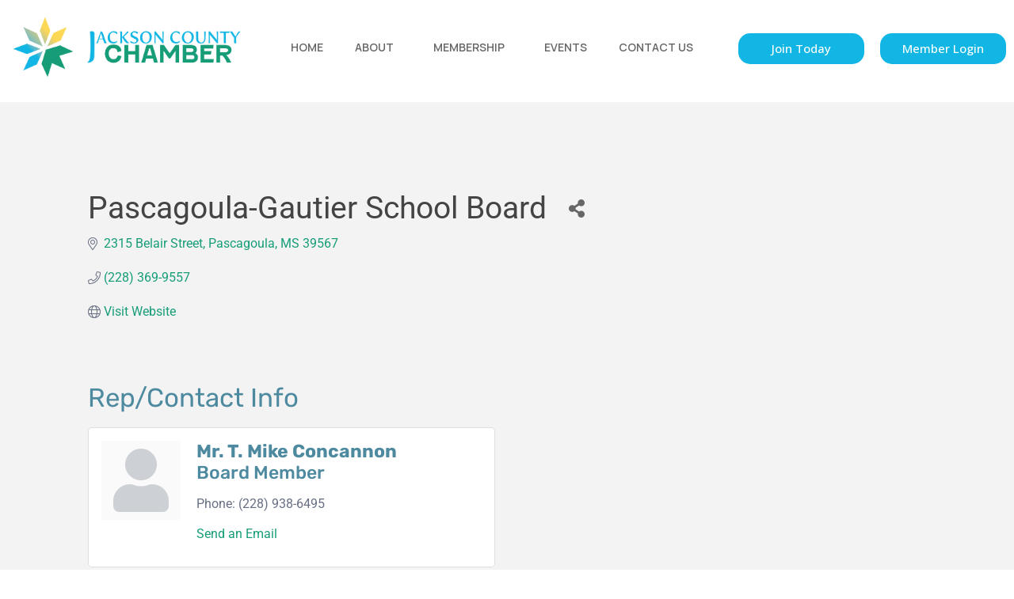

--- FILE ---
content_type: text/html; charset=utf-8
request_url: https://business.jcchamber.com/list/member/pascagoula-gautier-school-board-pascagoula-228-369-9557-3257.htm
body_size: 31326
content:

<!DOCTYPE html><html lang="en-US"><head >
<!-- start injected HTML (CCID=3597) -->
<!-- page template: https://jcchamber.com/chambermaster-template/ -->
<title>Pascagoula-Gautier School Board</title>
<base href="https://jcchamber.com/test/" />
<meta name="description" content="Pascagoula-Gautier School Board" />
<link href="https://business.jcchamber.com/integration/customerdefinedcss?_=DyBLjw2" rel="stylesheet" type="text/css" />
<!-- link for rss not inserted -->
<!-- end injected HTML -->
	<meta charset="UTF-8" />
	<meta name="viewport" content="width=device-width, initial-scale=1" />
	<title></title>

	<style>img:is([sizes="auto" i], [sizes^="auto," i]) { contain-intrinsic-size: 3000px 1500px }</style>
	<link rel="alternate" type="application/rss+xml" title="Jackson County Chamber of Commerce &raquo; Feed" href="https://jcchamber.com/feed/" />
<link rel="alternate" type="application/rss+xml" title="Jackson County Chamber of Commerce &raquo; Comments Feed" href="https://jcchamber.com/comments/feed/" />
<script type="text/javascript">
/* <![CDATA[ */
window._wpemojiSettings = {"baseUrl":"https:\/\/s.w.org\/images\/core\/emoji\/16.0.1\/72x72\/","ext":".png","svgUrl":"https:\/\/s.w.org\/images\/core\/emoji\/16.0.1\/svg\/","svgExt":".svg","source":{"concatemoji":"https:\/\/jcchamber.com\/wp-includes\/js\/wp-emoji-release.min.js?ver=b1b955c881ab755802c05c79b9fe4f6c"}};
/*! This file is auto-generated */
!function(s,n){var o,i,e;function c(e){try{var t={supportTests:e,timestamp:(new Date).valueOf()};sessionStorage.setItem(o,JSON.stringify(t))}catch(e){}}function p(e,t,n){e.clearRect(0,0,e.canvas.width,e.canvas.height),e.fillText(t,0,0);var t=new Uint32Array(e.getImageData(0,0,e.canvas.width,e.canvas.height).data),a=(e.clearRect(0,0,e.canvas.width,e.canvas.height),e.fillText(n,0,0),new Uint32Array(e.getImageData(0,0,e.canvas.width,e.canvas.height).data));return t.every(function(e,t){return e===a[t]})}function u(e,t){e.clearRect(0,0,e.canvas.width,e.canvas.height),e.fillText(t,0,0);for(var n=e.getImageData(16,16,1,1),a=0;a<n.data.length;a++)if(0!==n.data[a])return!1;return!0}function f(e,t,n,a){switch(t){case"flag":return n(e,"\ud83c\udff3\ufe0f\u200d\u26a7\ufe0f","\ud83c\udff3\ufe0f\u200b\u26a7\ufe0f")?!1:!n(e,"\ud83c\udde8\ud83c\uddf6","\ud83c\udde8\u200b\ud83c\uddf6")&&!n(e,"\ud83c\udff4\udb40\udc67\udb40\udc62\udb40\udc65\udb40\udc6e\udb40\udc67\udb40\udc7f","\ud83c\udff4\u200b\udb40\udc67\u200b\udb40\udc62\u200b\udb40\udc65\u200b\udb40\udc6e\u200b\udb40\udc67\u200b\udb40\udc7f");case"emoji":return!a(e,"\ud83e\udedf")}return!1}function g(e,t,n,a){var r="undefined"!=typeof WorkerGlobalScope&&self instanceof WorkerGlobalScope?new OffscreenCanvas(300,150):s.createElement("canvas"),o=r.getContext("2d",{willReadFrequently:!0}),i=(o.textBaseline="top",o.font="600 32px Arial",{});return e.forEach(function(e){i[e]=t(o,e,n,a)}),i}function t(e){var t=s.createElement("script");t.src=e,t.defer=!0,s.head.appendChild(t)}"undefined"!=typeof Promise&&(o="wpEmojiSettingsSupports",i=["flag","emoji"],n.supports={everything:!0,everythingExceptFlag:!0},e=new Promise(function(e){s.addEventListener("DOMContentLoaded",e,{once:!0})}),new Promise(function(t){var n=function(){try{var e=JSON.parse(sessionStorage.getItem(o));if("object"==typeof e&&"number"==typeof e.timestamp&&(new Date).valueOf()<e.timestamp+604800&&"object"==typeof e.supportTests)return e.supportTests}catch(e){}return null}();if(!n){if("undefined"!=typeof Worker&&"undefined"!=typeof OffscreenCanvas&&"undefined"!=typeof URL&&URL.createObjectURL&&"undefined"!=typeof Blob)try{var e="postMessage("+g.toString()+"("+[JSON.stringify(i),f.toString(),p.toString(),u.toString()].join(",")+"));",a=new Blob([e],{type:"text/javascript"}),r=new Worker(URL.createObjectURL(a),{name:"wpTestEmojiSupports"});return void(r.onmessage=function(e){c(n=e.data),r.terminate(),t(n)})}catch(e){}c(n=g(i,f,p,u))}t(n)}).then(function(e){for(var t in e)n.supports[t]=e[t],n.supports.everything=n.supports.everything&&n.supports[t],"flag"!==t&&(n.supports.everythingExceptFlag=n.supports.everythingExceptFlag&&n.supports[t]);n.supports.everythingExceptFlag=n.supports.everythingExceptFlag&&!n.supports.flag,n.DOMReady=!1,n.readyCallback=function(){n.DOMReady=!0}}).then(function(){return e}).then(function(){var e;n.supports.everything||(n.readyCallback(),(e=n.source||{}).concatemoji?t(e.concatemoji):e.wpemoji&&e.twemoji&&(t(e.twemoji),t(e.wpemoji)))}))}((window,document),window._wpemojiSettings);
/* ]]> */
</script>
<link rel='stylesheet' id='font-awesome-5-all-css' href='https://jcchamber.com/wp-content/plugins/elementor/assets/lib/font-awesome/css/all.min.css?ver=3.34.1' type='text/css' media='all' />
<link rel='stylesheet' id='font-awesome-4-shim-css' href='https://jcchamber.com/wp-content/plugins/elementor/assets/lib/font-awesome/css/v4-shims.min.css?ver=3.34.1' type='text/css' media='all' />
<link rel='stylesheet' id='jupiterx-child-css' href='https://jcchamber.com/wp-content/themes/jupiterx-child/assets/css/style.css?ver=b1b955c881ab755802c05c79b9fe4f6c' type='text/css' media='all' />
<style id='wp-emoji-styles-inline-css' type='text/css'>

	img.wp-smiley, img.emoji {
		display: inline !important;
		border: none !important;
		box-shadow: none !important;
		height: 1em !important;
		width: 1em !important;
		margin: 0 0.07em !important;
		vertical-align: -0.1em !important;
		background: none !important;
		padding: 0 !important;
	}
</style>
<style id='classic-theme-styles-inline-css' type='text/css'>
/*! This file is auto-generated */
.wp-block-button__link{color:#fff;background-color:#32373c;border-radius:9999px;box-shadow:none;text-decoration:none;padding:calc(.667em + 2px) calc(1.333em + 2px);font-size:1.125em}.wp-block-file__button{background:#32373c;color:#fff;text-decoration:none}
</style>
<style id='global-styles-inline-css' type='text/css'>
:root{--wp--preset--aspect-ratio--square: 1;--wp--preset--aspect-ratio--4-3: 4/3;--wp--preset--aspect-ratio--3-4: 3/4;--wp--preset--aspect-ratio--3-2: 3/2;--wp--preset--aspect-ratio--2-3: 2/3;--wp--preset--aspect-ratio--16-9: 16/9;--wp--preset--aspect-ratio--9-16: 9/16;--wp--preset--color--black: #000000;--wp--preset--color--cyan-bluish-gray: #abb8c3;--wp--preset--color--white: #ffffff;--wp--preset--color--pale-pink: #f78da7;--wp--preset--color--vivid-red: #cf2e2e;--wp--preset--color--luminous-vivid-orange: #ff6900;--wp--preset--color--luminous-vivid-amber: #fcb900;--wp--preset--color--light-green-cyan: #7bdcb5;--wp--preset--color--vivid-green-cyan: #00d084;--wp--preset--color--pale-cyan-blue: #8ed1fc;--wp--preset--color--vivid-cyan-blue: #0693e3;--wp--preset--color--vivid-purple: #9b51e0;--wp--preset--gradient--vivid-cyan-blue-to-vivid-purple: linear-gradient(135deg,rgba(6,147,227,1) 0%,rgb(155,81,224) 100%);--wp--preset--gradient--light-green-cyan-to-vivid-green-cyan: linear-gradient(135deg,rgb(122,220,180) 0%,rgb(0,208,130) 100%);--wp--preset--gradient--luminous-vivid-amber-to-luminous-vivid-orange: linear-gradient(135deg,rgba(252,185,0,1) 0%,rgba(255,105,0,1) 100%);--wp--preset--gradient--luminous-vivid-orange-to-vivid-red: linear-gradient(135deg,rgba(255,105,0,1) 0%,rgb(207,46,46) 100%);--wp--preset--gradient--very-light-gray-to-cyan-bluish-gray: linear-gradient(135deg,rgb(238,238,238) 0%,rgb(169,184,195) 100%);--wp--preset--gradient--cool-to-warm-spectrum: linear-gradient(135deg,rgb(74,234,220) 0%,rgb(151,120,209) 20%,rgb(207,42,186) 40%,rgb(238,44,130) 60%,rgb(251,105,98) 80%,rgb(254,248,76) 100%);--wp--preset--gradient--blush-light-purple: linear-gradient(135deg,rgb(255,206,236) 0%,rgb(152,150,240) 100%);--wp--preset--gradient--blush-bordeaux: linear-gradient(135deg,rgb(254,205,165) 0%,rgb(254,45,45) 50%,rgb(107,0,62) 100%);--wp--preset--gradient--luminous-dusk: linear-gradient(135deg,rgb(255,203,112) 0%,rgb(199,81,192) 50%,rgb(65,88,208) 100%);--wp--preset--gradient--pale-ocean: linear-gradient(135deg,rgb(255,245,203) 0%,rgb(182,227,212) 50%,rgb(51,167,181) 100%);--wp--preset--gradient--electric-grass: linear-gradient(135deg,rgb(202,248,128) 0%,rgb(113,206,126) 100%);--wp--preset--gradient--midnight: linear-gradient(135deg,rgb(2,3,129) 0%,rgb(40,116,252) 100%);--wp--preset--font-size--small: 13px;--wp--preset--font-size--medium: 20px;--wp--preset--font-size--large: 36px;--wp--preset--font-size--x-large: 42px;--wp--preset--spacing--20: 0.44rem;--wp--preset--spacing--30: 0.67rem;--wp--preset--spacing--40: 1rem;--wp--preset--spacing--50: 1.5rem;--wp--preset--spacing--60: 2.25rem;--wp--preset--spacing--70: 3.38rem;--wp--preset--spacing--80: 5.06rem;--wp--preset--shadow--natural: 6px 6px 9px rgba(0, 0, 0, 0.2);--wp--preset--shadow--deep: 12px 12px 50px rgba(0, 0, 0, 0.4);--wp--preset--shadow--sharp: 6px 6px 0px rgba(0, 0, 0, 0.2);--wp--preset--shadow--outlined: 6px 6px 0px -3px rgba(255, 255, 255, 1), 6px 6px rgba(0, 0, 0, 1);--wp--preset--shadow--crisp: 6px 6px 0px rgba(0, 0, 0, 1);}:where(.is-layout-flex){gap: 0.5em;}:where(.is-layout-grid){gap: 0.5em;}body .is-layout-flex{display: flex;}.is-layout-flex{flex-wrap: wrap;align-items: center;}.is-layout-flex > :is(*, div){margin: 0;}body .is-layout-grid{display: grid;}.is-layout-grid > :is(*, div){margin: 0;}:where(.wp-block-columns.is-layout-flex){gap: 2em;}:where(.wp-block-columns.is-layout-grid){gap: 2em;}:where(.wp-block-post-template.is-layout-flex){gap: 1.25em;}:where(.wp-block-post-template.is-layout-grid){gap: 1.25em;}.has-black-color{color: var(--wp--preset--color--black) !important;}.has-cyan-bluish-gray-color{color: var(--wp--preset--color--cyan-bluish-gray) !important;}.has-white-color{color: var(--wp--preset--color--white) !important;}.has-pale-pink-color{color: var(--wp--preset--color--pale-pink) !important;}.has-vivid-red-color{color: var(--wp--preset--color--vivid-red) !important;}.has-luminous-vivid-orange-color{color: var(--wp--preset--color--luminous-vivid-orange) !important;}.has-luminous-vivid-amber-color{color: var(--wp--preset--color--luminous-vivid-amber) !important;}.has-light-green-cyan-color{color: var(--wp--preset--color--light-green-cyan) !important;}.has-vivid-green-cyan-color{color: var(--wp--preset--color--vivid-green-cyan) !important;}.has-pale-cyan-blue-color{color: var(--wp--preset--color--pale-cyan-blue) !important;}.has-vivid-cyan-blue-color{color: var(--wp--preset--color--vivid-cyan-blue) !important;}.has-vivid-purple-color{color: var(--wp--preset--color--vivid-purple) !important;}.has-black-background-color{background-color: var(--wp--preset--color--black) !important;}.has-cyan-bluish-gray-background-color{background-color: var(--wp--preset--color--cyan-bluish-gray) !important;}.has-white-background-color{background-color: var(--wp--preset--color--white) !important;}.has-pale-pink-background-color{background-color: var(--wp--preset--color--pale-pink) !important;}.has-vivid-red-background-color{background-color: var(--wp--preset--color--vivid-red) !important;}.has-luminous-vivid-orange-background-color{background-color: var(--wp--preset--color--luminous-vivid-orange) !important;}.has-luminous-vivid-amber-background-color{background-color: var(--wp--preset--color--luminous-vivid-amber) !important;}.has-light-green-cyan-background-color{background-color: var(--wp--preset--color--light-green-cyan) !important;}.has-vivid-green-cyan-background-color{background-color: var(--wp--preset--color--vivid-green-cyan) !important;}.has-pale-cyan-blue-background-color{background-color: var(--wp--preset--color--pale-cyan-blue) !important;}.has-vivid-cyan-blue-background-color{background-color: var(--wp--preset--color--vivid-cyan-blue) !important;}.has-vivid-purple-background-color{background-color: var(--wp--preset--color--vivid-purple) !important;}.has-black-border-color{border-color: var(--wp--preset--color--black) !important;}.has-cyan-bluish-gray-border-color{border-color: var(--wp--preset--color--cyan-bluish-gray) !important;}.has-white-border-color{border-color: var(--wp--preset--color--white) !important;}.has-pale-pink-border-color{border-color: var(--wp--preset--color--pale-pink) !important;}.has-vivid-red-border-color{border-color: var(--wp--preset--color--vivid-red) !important;}.has-luminous-vivid-orange-border-color{border-color: var(--wp--preset--color--luminous-vivid-orange) !important;}.has-luminous-vivid-amber-border-color{border-color: var(--wp--preset--color--luminous-vivid-amber) !important;}.has-light-green-cyan-border-color{border-color: var(--wp--preset--color--light-green-cyan) !important;}.has-vivid-green-cyan-border-color{border-color: var(--wp--preset--color--vivid-green-cyan) !important;}.has-pale-cyan-blue-border-color{border-color: var(--wp--preset--color--pale-cyan-blue) !important;}.has-vivid-cyan-blue-border-color{border-color: var(--wp--preset--color--vivid-cyan-blue) !important;}.has-vivid-purple-border-color{border-color: var(--wp--preset--color--vivid-purple) !important;}.has-vivid-cyan-blue-to-vivid-purple-gradient-background{background: var(--wp--preset--gradient--vivid-cyan-blue-to-vivid-purple) !important;}.has-light-green-cyan-to-vivid-green-cyan-gradient-background{background: var(--wp--preset--gradient--light-green-cyan-to-vivid-green-cyan) !important;}.has-luminous-vivid-amber-to-luminous-vivid-orange-gradient-background{background: var(--wp--preset--gradient--luminous-vivid-amber-to-luminous-vivid-orange) !important;}.has-luminous-vivid-orange-to-vivid-red-gradient-background{background: var(--wp--preset--gradient--luminous-vivid-orange-to-vivid-red) !important;}.has-very-light-gray-to-cyan-bluish-gray-gradient-background{background: var(--wp--preset--gradient--very-light-gray-to-cyan-bluish-gray) !important;}.has-cool-to-warm-spectrum-gradient-background{background: var(--wp--preset--gradient--cool-to-warm-spectrum) !important;}.has-blush-light-purple-gradient-background{background: var(--wp--preset--gradient--blush-light-purple) !important;}.has-blush-bordeaux-gradient-background{background: var(--wp--preset--gradient--blush-bordeaux) !important;}.has-luminous-dusk-gradient-background{background: var(--wp--preset--gradient--luminous-dusk) !important;}.has-pale-ocean-gradient-background{background: var(--wp--preset--gradient--pale-ocean) !important;}.has-electric-grass-gradient-background{background: var(--wp--preset--gradient--electric-grass) !important;}.has-midnight-gradient-background{background: var(--wp--preset--gradient--midnight) !important;}.has-small-font-size{font-size: var(--wp--preset--font-size--small) !important;}.has-medium-font-size{font-size: var(--wp--preset--font-size--medium) !important;}.has-large-font-size{font-size: var(--wp--preset--font-size--large) !important;}.has-x-large-font-size{font-size: var(--wp--preset--font-size--x-large) !important;}
:where(.wp-block-post-template.is-layout-flex){gap: 1.25em;}:where(.wp-block-post-template.is-layout-grid){gap: 1.25em;}
:where(.wp-block-columns.is-layout-flex){gap: 2em;}:where(.wp-block-columns.is-layout-grid){gap: 2em;}
:root :where(.wp-block-pullquote){font-size: 1.5em;line-height: 1.6;}
</style>
<link rel='stylesheet' id='cmplz-general-css' href='https://jcchamber.com/wp-content/plugins/complianz-gdpr/assets/css/cookieblocker.min.css?ver=1765980128' type='text/css' media='all' />
<link rel='stylesheet' id='wp-components-css' href='https://jcchamber.com/wp-includes/css/dist/components/style.min.css?ver=b1b955c881ab755802c05c79b9fe4f6c' type='text/css' media='all' />
<link rel='stylesheet' id='godaddy-styles-css' href='https://jcchamber.com/wp-content/mu-plugins/vendor/wpex/godaddy-launch/includes/Dependencies/GoDaddy/Styles/build/latest.css?ver=2.0.2' type='text/css' media='all' />
<link rel='stylesheet' id='jupiterx-popups-animation-css' href='https://jcchamber.com/wp-content/plugins/jupiterx-core/includes/extensions/raven/assets/lib/animate/animate.min.css?ver=4.9.2' type='text/css' media='all' />
<link rel='stylesheet' id='jupiterx-css' href='https://jcchamber.com/wp-content/uploads/jupiterx/compiler/jupiterx/9fbf5dd.css?ver=4.9.2' type='text/css' media='all' />
<link rel='stylesheet' id='jupiterx-elements-dynamic-styles-css' href='https://jcchamber.com/wp-content/uploads/jupiterx/compiler/jupiterx-elements-dynamic-styles/237789c.css?ver=4.9.2' type='text/css' media='all' />
<link rel='stylesheet' id='e-animation-grow-css' href='https://jcchamber.com/wp-content/plugins/elementor/assets/lib/animations/styles/e-animation-grow.min.css?ver=3.34.1' type='text/css' media='all' />
<link rel='stylesheet' id='e-animation-shrink-css' href='https://jcchamber.com/wp-content/plugins/elementor/assets/lib/animations/styles/e-animation-shrink.min.css?ver=3.34.1' type='text/css' media='all' />
<link rel='stylesheet' id='e-animation-pulse-css' href='https://jcchamber.com/wp-content/plugins/elementor/assets/lib/animations/styles/e-animation-pulse.min.css?ver=3.34.1' type='text/css' media='all' />
<link rel='stylesheet' id='e-animation-pop-css' href='https://jcchamber.com/wp-content/plugins/elementor/assets/lib/animations/styles/e-animation-pop.min.css?ver=3.34.1' type='text/css' media='all' />
<link rel='stylesheet' id='e-animation-grow-rotate-css' href='https://jcchamber.com/wp-content/plugins/elementor/assets/lib/animations/styles/e-animation-grow-rotate.min.css?ver=3.34.1' type='text/css' media='all' />
<link rel='stylesheet' id='e-animation-wobble-skew-css' href='https://jcchamber.com/wp-content/plugins/elementor/assets/lib/animations/styles/e-animation-wobble-skew.min.css?ver=3.34.1' type='text/css' media='all' />
<link rel='stylesheet' id='e-animation-buzz-out-css' href='https://jcchamber.com/wp-content/plugins/elementor/assets/lib/animations/styles/e-animation-buzz-out.min.css?ver=3.34.1' type='text/css' media='all' />
<link rel='stylesheet' id='elementor-frontend-css' href='https://jcchamber.com/wp-content/plugins/elementor/assets/css/frontend.min.css?ver=3.34.1' type='text/css' media='all' />
<link rel='stylesheet' id='widget-spacer-css' href='https://jcchamber.com/wp-content/plugins/elementor/assets/css/widget-spacer.min.css?ver=3.34.1' type='text/css' media='all' />
<link rel='stylesheet' id='widget-heading-css' href='https://jcchamber.com/wp-content/plugins/elementor/assets/css/widget-heading.min.css?ver=3.34.1' type='text/css' media='all' />
<link rel='stylesheet' id='widget-image-css' href='https://jcchamber.com/wp-content/plugins/elementor/assets/css/widget-image.min.css?ver=3.34.1' type='text/css' media='all' />
<link rel='stylesheet' id='jet-elements-css' href='https://jcchamber.com/wp-content/plugins/jet-elements/assets/css/jet-elements.css?ver=2.6.20.1' type='text/css' media='all' />
<link rel='stylesheet' id='jet-elements-skin-css' href='https://jcchamber.com/wp-content/plugins/jet-elements/assets/css/jet-elements-skin.css?ver=2.6.20.1' type='text/css' media='all' />
<link rel='stylesheet' id='font-awesome-css' href='https://jcchamber.com/wp-content/plugins/elementor/assets/lib/font-awesome/css/font-awesome.min.css?ver=4.7.0' type='text/css' media='all' />
<link rel='stylesheet' id='jupiterx-core-raven-frontend-css' href='https://jcchamber.com/wp-content/plugins/jupiterx-core/includes/extensions/raven/assets/css/frontend.min.css?ver=b1b955c881ab755802c05c79b9fe4f6c' type='text/css' media='all' />
<link rel='stylesheet' id='elementor-post-911-css' href='https://jcchamber.com/wp-content/uploads/elementor/css/post-911.css?ver=1767819378' type='text/css' media='all' />
<link rel='stylesheet' id='flatpickr-css' href='https://jcchamber.com/wp-content/plugins/elementor/assets/lib/flatpickr/flatpickr.min.css?ver=4.6.13' type='text/css' media='all' />
<link rel='stylesheet' id='elementor-post-253-css' href='https://jcchamber.com/wp-content/uploads/elementor/css/post-253.css?ver=1767819435' type='text/css' media='all' />
<link rel='stylesheet' id='elementor-post-949-css' href='https://jcchamber.com/wp-content/uploads/elementor/css/post-949.css?ver=1767819379' type='text/css' media='all' />
<link rel='stylesheet' id='elementor-post-951-css' href='https://jcchamber.com/wp-content/uploads/elementor/css/post-951.css?ver=1767819379' type='text/css' media='all' />
<link rel='stylesheet' id='elementor-gf-local-roboto-css' href='https://jcchamber.com/wp-content/uploads/elementor/google-fonts/css/roboto.css?ver=1742244840' type='text/css' media='all' />
<link rel='stylesheet' id='elementor-gf-local-inter-css' href='https://jcchamber.com/wp-content/uploads/elementor/google-fonts/css/inter.css?ver=1742244853' type='text/css' media='all' />
<link rel='stylesheet' id='elementor-gf-local-rubik-css' href='https://jcchamber.com/wp-content/uploads/elementor/google-fonts/css/rubik.css?ver=1742244858' type='text/css' media='all' />
<link rel='stylesheet' id='elementor-gf-local-manrope-css' href='https://jcchamber.com/wp-content/uploads/elementor/google-fonts/css/manrope.css?ver=1742244861' type='text/css' media='all' />
<link rel='stylesheet' id='elementor-gf-local-opensans-css' href='https://jcchamber.com/wp-content/uploads/elementor/google-fonts/css/opensans.css?ver=1742244869' type='text/css' media='all' />
<script type="text/javascript" src="https://jcchamber.com/wp-content/plugins/elementor/assets/lib/font-awesome/js/v4-shims.min.js?ver=3.34.1" id="font-awesome-4-shim-js"></script>
<script type="text/javascript" src="https://jcchamber.com/wp-includes/js/jquery/jquery.min.js?ver=3.7.1" id="jquery-core-js"></script>
<script type="text/javascript" src="https://jcchamber.com/wp-includes/js/jquery/jquery-migrate.min.js?ver=3.4.1" id="jquery-migrate-js"></script>
<script type="text/javascript" src="https://jcchamber.com/wp-content/themes/jupiterx/lib/admin/assets/lib/webfont/webfont.min.js?ver=1.6.26" id="jupiterx-webfont-js"></script>
<script type="text/javascript" id="jupiterx-webfont-js-after">
/* <![CDATA[ */
WebFont.load({
				google: {
					families: ['Manrope:100,200,300,400,500,600,700,800,900,100italic,200italic,300italic,400italic,500italic,600italic,700italic,800italic,900italic','Open Sans:100,200,300,400,500,600,700,800,900,100italic,200italic,300italic,400italic,500italic,600italic,700italic,800italic,900italic','Poppins:100,200,300,400,500,600,700,800,900,100italic,200italic,300italic,400italic,500italic,600italic,700italic,800italic,900italic']
				}
			});
/* ]]> */
</script>
<script type="text/javascript" src="https://jcchamber.com/wp-content/themes/jupiterx/lib/assets/dist/js/utils.min.js?ver=4.9.2" id="jupiterx-utils-js"></script>
<link rel="alternate" title="JSON" type="application/json" href="https://jcchamber.com/wp-json/wp/v2/pages/253" /><link rel="EditURI" type="application/rsd+xml" title="RSD" href="https://jcchamber.com/xmlrpc.php?rsd" />
<link rel="canonical" href="https://business.jcchamber.com/list/member/pascagoula-gautier-school-board-pascagoula-228-369-9557-3257.htm" />


<meta name="generator" content="Elementor 3.34.1; features: e_font_icon_svg, additional_custom_breakpoints; settings: css_print_method-external, google_font-enabled, font_display-swap">
			<style>
				.e-con.e-parent:nth-of-type(n+4):not(.e-lazyloaded):not(.e-no-lazyload),
				.e-con.e-parent:nth-of-type(n+4):not(.e-lazyloaded):not(.e-no-lazyload) * {
					background-image: none !important;
				}
				@media screen and (max-height: 1024px) {
					.e-con.e-parent:nth-of-type(n+3):not(.e-lazyloaded):not(.e-no-lazyload),
					.e-con.e-parent:nth-of-type(n+3):not(.e-lazyloaded):not(.e-no-lazyload) * {
						background-image: none !important;
					}
				}
				@media screen and (max-height: 640px) {
					.e-con.e-parent:nth-of-type(n+2):not(.e-lazyloaded):not(.e-no-lazyload),
					.e-con.e-parent:nth-of-type(n+2):not(.e-lazyloaded):not(.e-no-lazyload) * {
						background-image: none !important;
					}
				}
			</style>
			<link rel="icon" href="https://jcchamber.com/wp-content/uploads/2024/11/cropped-favicon-32x32.png" sizes="32x32" />
<link rel="icon" href="https://jcchamber.com/wp-content/uploads/2024/11/cropped-favicon-192x192.png" sizes="192x192" />
<link rel="apple-touch-icon" href="https://jcchamber.com/wp-content/uploads/2024/11/cropped-favicon-180x180.png" />
<meta name="msapplication-TileImage" content="https://jcchamber.com/wp-content/uploads/2024/11/cropped-favicon-270x270.png" />
		<style type="text/css" id="wp-custom-css">
			/* Styling for the scrollable section */
.cms-box-styling {
    margin-bottom: 30px;
}

.cms-box-styling .mn-scroll-slider {
    display: flex;
    flex-wrap: wrap; /* Ensures items wrap to a new line if needed */
    gap: 15px; /* Adds spacing between items */
    justify-content: center; /* Center-align items within the container */
}

.cms-box-styling .mn-scroll-item {
    flex: 1 1 calc(20% - 15px); /* Adjusts width to 20% of the parent minus the gap */
    max-width: 250px; /* Set a maximum width to prevent items from getting too large */
    min-width: 150px; /* Set a minimum width for responsive design */
    background-color: #169d78;
    border-radius: 15px 0 0 0;
    color: #FFFFFF !important;
    position: relative; /* Necessary for positioning child elements like the date */
    min-height: 250px;
    box-sizing: border-box;
    padding: 50px 20px;
    display: flex;
    flex-direction: column;
    align-items: center;
    justify-content: space-between;
    text-align: center;
    margin: 0; /* No extra margin, handled by gap */
    overflow: hidden; /* Ensure content doesn't overflow the card */
}

.mn-scroll-item img {
    max-width: 100%;
    height: auto;
    border-radius: 8px;
}

/* Name styling with multi-line truncation */
.cms-box-styling .mn-scroll-name {
    font-size: 150%;
    padding-top: 20px;
    padding-bottom: 15px; /* Adds spacing between the title and the location */
    text-align: center;
    color: #FFFFFF;
    display: -webkit-box; /* Enables multi-line truncation */
    -webkit-line-clamp: 2; /* Limits text to 2 lines */
    -webkit-box-orient: vertical; /* Required for line clamping */
    overflow: hidden; /* Hides overflowing content */
    text-overflow: ellipsis; /* Adds "..." to truncated content */
    word-wrap: break-word; /* Breaks long words if necessary */
    border-bottom: 1px solid #11b6e4; /* Adds a light Blue separator line below the title */
    width: 100%; /* Ensures the line spans the full width of the card */
    height: 4.5em; /* Ensures enough space for 2 lines of text without overflow */
    line-height: 1.8em; /* Adjust line spacing for better readability */
    box-sizing: border-box; /* Ensure padding and border are included in the height */
}

/* Date styling with rounded corners */
.cms-box-styling .mn-scroll-date {
    position: absolute; /* Positioned relative to the .mn-scroll-item */
    top: 0; /* Aligns to the top of the card */
    left: 0; /* Aligns to the left of the card */
    background-color: #11b6e4; /* Light blue background for the date */
    color: #FFFFFF; /* White text for readability */
    font-size: 14px;
    font-weight: bold; /* Makes the date bold */
    padding: 10px 15px; /* Adds padding around the date text */
    border-top-left-radius: 15px; /* Matches the rounded corner of the card */
    border-bottom-right-radius: 15px; /* Adds a subtle rounded corner on the opposite side */
    text-align: center; /* Center-aligns the date text */
    box-sizing: border-box; /* Ensures padding doesn’t affect positioning */
}

/* Location styling with highlighted background */
.cms-box-styling .mn-scroll-location {
    font-size: 15px;
    color: #FFFFFF; /* Text color for location */
    padding: 10px; /* Adds padding around the location text */
    border-radius: 5px; /* Slight rounding for better aesthetics */
    display: flex; /* Use flexbox for icon and text alignment */
    align-items: center; /* Align the icon and text vertically */
    justify-content: flex-start; /* Ensure content starts from the left */
    gap: 8px; /* Add space between the icon and the text */
    margin-top: 10px;
    text-align: left; /* Align location text to the left */
    width: 100%; /* Ensure the background spans the full width of the card */
}

/* Automatically add the map icon using a pseudo-element */
.cms-box-styling .mn-scroll-location::before {
    content: "\f041"; /* Font Awesome Unicode for map-pin */
    font-family: "Font Awesome 5 Free"; /* Specify Font Awesome */
    font-weight: 900; /* Use the solid version of the icon */
    font-size: 16px; /* Icon size */
    color: #11b6e4; /* Icon color to contrast with the grey background */
    margin-right: 5px; /* Adds space between the icon and location text */
    display: inline-block;
}
  
/* Hover effect for the entire card */
.cms-box-styling .mn-scroll-item:hover {
    opacity: 0.8;
}

/* Responsive design for various screen sizes */
@media (max-width: 1200px) {
    .cms-box-styling .mn-scroll-item {
        flex: 1 1 calc(25% - 15px); /* Adjust to 4 items per row */
    }
}

@media (max-width: 992px) {
    .cms-box-styling .mn-scroll-item {
        flex: 1 1 calc(33.33% - 15px); /* Adjust to 3 items per row */
    }
}

@media (max-width: 768px) {
    .cms-box-styling .mn-scroll-item {
        flex: 1 1 calc(50% - 15px); /* Adjust to 2 items per row */
    }
}

@media (max-width: 576px) {
    .cms-box-styling .mn-scroll-item {
        flex: 1 1 calc(100% - 15px); /* Full-width items on small screens */
    }
}
		</style>
		    <!-- jQuery first, then Popper.js, then Bootstrap JS -->
    <script src="https://code.jquery.com/jquery-3.7.1.min.js" crossorigin="anonymous"></script>
    <script type="text/javascript" src="https://code.jquery.com/ui/1.13.2/jquery-ui.min.js"></script>
<script src="https://business.jcchamber.com/Content/bundles/SEO4?v=jX-Yo1jNxYBrX6Ffq1gbxQahkKjKjLSiGjCSMnG9UuU1"></script>
    <script type="text/javascript" src="https://ajax.aspnetcdn.com/ajax/globalize/0.1.1/globalize.min.js"></script>
    <script type="text/javascript" src="https://ajax.aspnetcdn.com/ajax/globalize/0.1.1/cultures/globalize.culture.en-US.js"></script>
    <!-- Required meta tags -->
    <meta charset="utf-8">
    <meta name="viewport" content="width=device-width, initial-scale=1, shrink-to-fit=no">
    <link rel="stylesheet" href="https://code.jquery.com/ui/1.13.2/themes/base/jquery-ui.css" type="text/css" media="all" />
    <script type="text/javascript">
        var MNI = MNI || {};
        MNI.CurrentCulture = 'en-US';
        MNI.CultureDateFormat = 'M/d/yyyy';
        MNI.BaseUrl = 'https://business.jcchamber.com';
        MNI.jQuery = jQuery.noConflict(true);
        MNI.Page = {
            Domain: 'business.jcchamber.com',
            Context: 299,
            Category: null,
            Member: 3257,
            MemberPagePopup: false
        };
        MNI.LayoutPromise = new Promise(function (resolve) {
            MNI.LayoutResolution = resolve;
        });
        MNI.MemberFilterUrl = 'list';
    </script>


    <script src="https://www.google.com/recaptcha/enterprise.js?render=6LfI_T8rAAAAAMkWHrLP_GfSf3tLy9tKa839wcWa" async defer></script>
    <script>

        const SITE_KEY = '6LfI_T8rAAAAAMkWHrLP_GfSf3tLy9tKa839wcWa';

        // Repeatedly check if grecaptcha has been loaded, and call the callback once it's available
        function waitForGrecaptcha(callback, retries = 10, interval = 1000) {
            if (typeof grecaptcha !== 'undefined' && grecaptcha.enterprise.execute) {
                callback();
            } else if (retries > 0) { 
                setTimeout(() => {
                    waitForGrecaptcha(callback, retries - 1, interval);
                }, interval);
            } else {
                console.error("grecaptcha is not available after multiple attempts");
            }
        }

        // Generates a reCAPTCHA v3 token using grecaptcha.enterprise and injects it into the given form.
        // If the token input doesn't exist, it creates one. Then it executes the callback with the token.
        function setReCaptchaToken(formElement, callback, action = 'submit') {
            grecaptcha.enterprise.ready(function () {
                grecaptcha.enterprise.execute(SITE_KEY, { action: action }).then(function (token) {

                    MNI.jQuery(function ($) {
                        let input = $(formElement).find("input[name='g-recaptcha-v3']");

                        if (input.length === 0) {
                            input = $('<input>', {
                                type: 'hidden',
                                name: 'g-recaptcha-v3',
                                value: token
                            });
                            $(formElement).append(input);
                        }
                        else
                            $(input).val(token);

                        if (typeof callback === 'function') callback(token);
                    })

                });
            });
        }

    </script>




<script src="https://business.jcchamber.com/Content/bundles/MNI?v=34V3-w6z5bLW9Yl7pjO3C5tja0TdKeHFrpRQ0eCPbz81"></script>


    <meta property='og:url' content='https://business.jcchamber.com/list/member/pascagoula-gautier-school-board-pascagoula-228-369-9557-3257.htm' />
<meta property='og:title' content='Pascagoula-Gautier School Board' />
<meta property='og:image' content='https://chambermaster.blob.core.windows.net/images/chambers/3597/ChamberImages/logo/200x200/JCC-PrimaryLogo.png' />

    <!-- Bootstrap CSS -->
    <link type="text/css" href="https://business.jcchamber.com/Content/SEO4/css/bootstrap/bootstrap-ns.min.css" rel="stylesheet" />
<link href="https://business.jcchamber.com/Content/SEO4/css/fontawesome/css/fa.bundle?v=ruPA372u21djZ69Q5Ysnch4rq1PR55j8o6h6btgP60M1" rel="stylesheet"/>
<link href="https://business.jcchamber.com/Content/SEO4/css/v4-module.bundle?v=teKUclOSNwyO4iQ2s3q00X0U2jxs0Mkz0T6S0f4p_241" rel="stylesheet"/>
<meta name="referrer" content="origin" />
</head><body data-rsssl=1 class="wp-singular page-template page-template-elementor_header_footer page page-id-253 wp-custom-logo wp-theme-jupiterx wp-child-theme-jupiterx-child no-js elementor-default elementor-template-full-width elementor-kit-911 elementor-page elementor-page-253 jupiterx-header-fixed jupiterx-header-mobile-behavior-off jupiterx-header-overlapped" itemscope="itemscope" itemtype="http://schema.org/WebPage"><a class="jupiterx-a11y jupiterx-a11y-skip-navigation-link" href="#jupiterx-main">Skip to content</a><div class="jupiterx-site"><header class="jupiterx-header" data-jupiterx-settings="{&quot;breakpoint&quot;:&quot;767.98&quot;,&quot;template&quot;:&quot;949&quot;,&quot;behavior&quot;:&quot;fixed&quot;,&quot;position&quot;:&quot;top&quot;,&quot;overlap&quot;:&quot;desktop&quot;}" role="banner" itemscope="itemscope" itemtype="http://schema.org/WPHeader"><style>.elementor-949 .elementor-element.elementor-element-bda76fa:not(.elementor-motion-effects-element-type-background), .elementor-949 .elementor-element.elementor-element-bda76fa > .elementor-motion-effects-container > .elementor-motion-effects-layer{background-color:#FFFFFF;}.elementor-949 .elementor-element.elementor-element-bda76fa{transition:background 0.3s, border 0.3s, border-radius 0.3s, box-shadow 0.3s;padding:5px 0px 15px 0px;}.elementor-949 .elementor-element.elementor-element-bda76fa > .elementor-background-overlay{transition:background 0.3s, border-radius 0.3s, opacity 0.3s;}.elementor-949 .elementor-element.elementor-element-34417d0 > .elementor-element-populated{transition:background 0.3s, border 0.3s, border-radius 0.3s, box-shadow 0.3s;}.elementor-949 .elementor-element.elementor-element-34417d0 > .elementor-element-populated > .elementor-background-overlay{transition:background 0.3s, border-radius 0.3s, opacity 0.3s;}.elementor-949 .elementor-element.elementor-element-d30ae3b .raven-site-logo img, .elementor-949 .elementor-element.elementor-element-d30ae3b .raven-site-logo svg{width:100%;max-width:375px;}.elementor-949 .elementor-element.elementor-element-d30ae3b .raven-site-logo{text-align:left;}.elementor-bc-flex-widget .elementor-949 .elementor-element.elementor-element-b203eaa.elementor-column:not(.raven-column-flex-vertical) .elementor-widget-wrap{align-items:center;}.elementor-949 .elementor-element.elementor-element-b203eaa.elementor-column.elementor-element[data-element_type="column"]:not(.raven-column-flex-vertical) > .elementor-widget-wrap.elementor-element-populated{align-content:center;align-items:center;}.elementor-949 .elementor-element.elementor-element-b203eaa.elementor-column.elementor-element[data-element_type="column"].raven-column-flex-vertical > .elementor-widget-wrap.elementor-element-populated{justify-content:center;}.elementor-widget-raven-nav-menu .raven-nav-menu-main .raven-nav-menu > li > a.raven-menu-item{font-family:var( --e-global-typography-text-font-family ), Sans-serif;line-height:var( --e-global-typography-text-line-height );word-spacing:var( --e-global-typography-text-word-spacing );color:var( --e-global-color-text );}.elementor-widget-raven-nav-menu .raven-nav-menu-main .raven-nav-menu > li:not(.current-menu-parent):not(.current-menu-ancestor) > a.raven-menu-item:hover:not(.raven-menu-item-active), .elementor-widget-raven-nav-menu .raven-nav-menu-main .raven-nav-menu > li:not(.current-menu-parent):not(.current-menu-ancestor) > a.highlighted:not(.raven-menu-item-active){color:var( --e-global-color-accent );}.elementor-widget-raven-nav-menu .raven-nav-menu-main .raven-nav-menu > li > a.raven-menu-item-active, .elementor-widget-raven-nav-menu .raven-nav-menu-main .raven-nav-menu > li.current-menu-parent > a, .elementor-widget-raven-nav-menu .raven-nav-menu-main .raven-nav-menu > li.current-menu-ancestor > a{color:var( --e-global-color-accent );}.elementor-widget-raven-nav-menu .raven-nav-menu-main .raven-submenu > li > a.raven-submenu-item{font-family:var( --e-global-typography-text-font-family ), Sans-serif;line-height:var( --e-global-typography-text-line-height );word-spacing:var( --e-global-typography-text-word-spacing );color:var( --e-global-color-text );}.elementor-widget-raven-nav-menu .raven-nav-menu-main .raven-submenu > li:not(.current-menu-parent):not(.current-menu-ancestor) > a.raven-submenu-item:hover:not(.raven-menu-item-active), .elementor-widget-raven-nav-menu .raven-nav-menu-main .raven-submenu > li:not(.current-menu-parent):not(.current-menu-ancestor) > a.highlighted:not(.raven-menu-item-active){color:var( --e-global-color-accent );}.elementor-widget-raven-nav-menu .raven-nav-menu-main .raven-submenu > li > a.raven-menu-item-active, .elementor-widget-raven-nav-menu .raven-nav-menu-main .raven-submenu > li.current-menu-parent > a, .elementor-widget-raven-nav-menu .raven-nav-menu-main .raven-submenu > li.current-menu-ancestor > a{color:var( --e-global-color-accent );}.elementor-widget-raven-nav-menu .raven-nav-menu-mobile .raven-nav-menu li > a{font-family:var( --e-global-typography-text-font-family ), Sans-serif;line-height:var( --e-global-typography-text-line-height );word-spacing:var( --e-global-typography-text-word-spacing );color:var( --e-global-color-text );}.elementor-widget-raven-nav-menu .raven-nav-menu-mobile .raven-nav-menu li > a:hover{color:var( --e-global-color-accent );}.elementor-widget-raven-nav-menu .raven-nav-menu-mobile .raven-nav-menu li > a.raven-menu-item-active, .elementor-widget-raven-nav-menu .raven-nav-menu-mobile .raven-nav-menu li > a:active, .elementor-widget-raven-nav-menu .raven-nav-menu-mobile .raven-nav-menu > li.current-menu-ancestor > a.raven-menu-item, .elementor-widget-raven-nav-menu li.menu-item.current-menu-ancestor > a.raven-submenu-item.has-submenu{color:var( --e-global-color-accent );}.elementor-widget-raven-nav-menu .raven-nav-menu-toggle-button{color:var( --e-global-color-secondary );}.elementor-widget-raven-nav-menu .raven-nav-menu-toggle-button svg{fill:var( --e-global-color-secondary );}.elementor-widget-raven-nav-menu .hamburger-inner, .elementor-widget-raven-nav-menu .hamburger-inner::after, .elementor-widget-raven-nav-menu .hamburger-inner::before{background-color:var( --e-global-color-secondary );}.elementor-widget-raven-nav-menu .raven-nav-menu-toggle-button:hover{color:var( --e-global-color-accent );}.elementor-widget-raven-nav-menu .raven-nav-menu-toggle-button:hover svg{fill:var( --e-global-color-accent );}.elementor-widget-raven-nav-menu .raven-nav-menu-toggle-button:hover .hamburger-inner, .elementor-widget-raven-nav-menu .raven-nav-menu-toggle-button:hover  .hamburger-inner::after, .elementor-widget-raven-nav-menu .raven-nav-menu-toggle-button:hover  .hamburger-inner::before{background-color:var( --e-global-color-accent );}.elementor-949 .elementor-element.elementor-element-79db70b .raven-nav-menu-vertical .raven-nav-menu li > a{justify-content:center !important;}.elementor-949 .elementor-element.elementor-element-79db70b .raven-nav-menu-main .raven-nav-menu > li > a.raven-menu-item{font-family:"Manrope", Sans-serif;font-size:14px;font-weight:600;text-transform:uppercase;}.elementor-949 .elementor-element.elementor-element-79db70b .raven-nav-menu-main .raven-nav-menu > li:not(.current-menu-parent):not(.current-menu-ancestor) > a.raven-menu-item:hover:not(.raven-menu-item-active), .elementor-949 .elementor-element.elementor-element-79db70b .raven-nav-menu-main .raven-nav-menu > li:not(.current-menu-parent):not(.current-menu-ancestor) > a.highlighted:not(.raven-menu-item-active){color:#169D78;}.elementor-949 .elementor-element.elementor-element-79db70b .raven-nav-menu-main .raven-nav-menu > li > a.raven-menu-item-active, .elementor-949 .elementor-element.elementor-element-79db70b .raven-nav-menu-main .raven-nav-menu > li.current-menu-parent > a, .elementor-949 .elementor-element.elementor-element-79db70b .raven-nav-menu-main .raven-nav-menu > li.current-menu-ancestor > a{color:#131313;}.elementor-949 .elementor-element.elementor-element-79db70b .raven-nav-menu-main .raven-submenu > li:not(:last-child){border-bottom-width:1px;}.elementor-949 .elementor-element.elementor-element-79db70b .raven-nav-menu-main .raven-submenu > li > a.raven-submenu-item{color:#169D78;}.elementor-949 .elementor-element.elementor-element-79db70b .raven-nav-menu-main .raven-submenu > li:not(.current-menu-parent):not(.current-menu-ancestor) > a.raven-submenu-item:hover:not(.raven-menu-item-active), .elementor-949 .elementor-element.elementor-element-79db70b .raven-nav-menu-main .raven-submenu > li:not(.current-menu-parent):not(.current-menu-ancestor) > a.highlighted:not(.raven-menu-item-active){color:#11B6E4;}.elementor-949 .elementor-element.elementor-element-79db70b .raven-nav-menu-main .raven-submenu > li > a.raven-menu-item-active, .elementor-949 .elementor-element.elementor-element-79db70b .raven-nav-menu-main .raven-submenu > li.current-menu-parent > a, .elementor-949 .elementor-element.elementor-element-79db70b .raven-nav-menu-main .raven-submenu > li.current-menu-ancestor > a{color:#747474;}.elementor-949 .elementor-element.elementor-element-79db70b .raven-nav-menu-mobile .raven-nav-menu li > a{padding:8px 32px 8px 32px;justify-content:left !important;}.elementor-949 .elementor-element.elementor-element-79db70b .raven-nav-menu-toggle{text-align:center;}.elementor-bc-flex-widget .elementor-949 .elementor-element.elementor-element-9cad5fe.elementor-column:not(.raven-column-flex-vertical) .elementor-widget-wrap{align-items:center;}.elementor-949 .elementor-element.elementor-element-9cad5fe.elementor-column.elementor-element[data-element_type="column"]:not(.raven-column-flex-vertical) > .elementor-widget-wrap.elementor-element-populated{align-content:center;align-items:center;}.elementor-949 .elementor-element.elementor-element-9cad5fe.elementor-column.elementor-element[data-element_type="column"].raven-column-flex-vertical > .elementor-widget-wrap.elementor-element-populated{justify-content:center;}.elementor-widget-raven-button a.raven-button, .elementor-widget-raven-button .raven-button, .elementor-widget-raven-button .raven-button-widget-normal-effect-blink:after{background-color:var( --e-global-color-accent );background-image:var( --e-global-color-accent );}.elementor-widget-raven-button a.raven-button .button-text, .elementor-widget-raven-button .raven-button .button-text{font-family:var( --e-global-typography-accent-font-family ), Sans-serif;line-height:var( --e-global-typography-accent-line-height );word-spacing:var( --e-global-typography-accent-word-spacing );}.elementor-widget-raven-button a.raven-button .button-subtext, .elementor-widget-raven-button .raven-button .button-subtext{font-family:var( --e-global-typography-accent-font-family ), Sans-serif;line-height:var( --e-global-typography-accent-line-height );word-spacing:var( --e-global-typography-accent-word-spacing );}.elementor-949 .elementor-element.elementor-element-3ee9e4f a.raven-button{width:100%;border-radius:15px 15px 15px 15px;}.elementor-949 .elementor-element.elementor-element-3ee9e4f .raven-button{width:100%;border-radius:15px 15px 15px 15px;}.elementor-949 .elementor-element.elementor-element-3ee9e4f a.raven-button .button-text{color:#FFFFFF;}.elementor-949 .elementor-element.elementor-element-3ee9e4f .raven-button .button-text{color:#FFFFFF;}.elementor-949 .elementor-element.elementor-element-3ee9e4f .raven-button-icon{color:#FFFFFF;}.elementor-949 .elementor-element.elementor-element-3ee9e4f .raven-button-icon i{color:#FFFFFF;}.elementor-949 .elementor-element.elementor-element-3ee9e4f .raven-button-icon svg{fill:#FFFFFF;}.elementor-949 .elementor-element.elementor-element-3ee9e4f a.raven-button, .elementor-949 .elementor-element.elementor-element-3ee9e4f .raven-button, .elementor-949 .elementor-element.elementor-element-3ee9e4f .raven-button-widget-normal-effect-blink:after{background-color:#11B6E4;background-image:none;}.elementor-949 .elementor-element.elementor-element-3ee9e4f .raven-button:not(:hover).raven-button-widget-normal-effect-shockwave:after{border-radius:15px 15px 15px 15px;}.elementor-949 .elementor-element.elementor-element-3ee9e4f .raven-button:not(:hover).raven-button-widget-normal-effect-shockwave:before{border-radius:15px 15px 15px 15px;}.elementor-949 .elementor-element.elementor-element-3ee9e4f a.raven-button:hover .button-text{color:#4D899F;}.elementor-949 .elementor-element.elementor-element-3ee9e4f .raven-button:hover .button-text{color:#4D899F;}.elementor-949 .elementor-element.elementor-element-3ee9e4f a.raven-button:hover .raven-button-icon{color:#4D899F;}.elementor-949 .elementor-element.elementor-element-3ee9e4f .raven-button:hover .raven-button-icon{color:#4D899F;}.elementor-949 .elementor-element.elementor-element-3ee9e4f a.raven-button:hover .raven-button-icon i{color:#4D899F;}.elementor-949 .elementor-element.elementor-element-3ee9e4f .raven-button:hover .raven-button-icon i{color:#4D899F;}.elementor-949 .elementor-element.elementor-element-3ee9e4f a.raven-button:hover .raven-button-icon svg{fill:#4D899F;}.elementor-949 .elementor-element.elementor-element-3ee9e4f .raven-button:hover .raven-button-icon svg{fill:#4D899F;}.elementor-949 .elementor-element.elementor-element-3ee9e4f a.raven-button:hover{background-color:#FFFFFF;background-image:none;border-color:#4D899F;}.elementor-949 .elementor-element.elementor-element-3ee9e4f .raven-button:hover{border-color:#4D899F;}.elementor-949 .elementor-element.elementor-element-3ee9e4f a.raven-button:hover, .elementor-949 .elementor-element.elementor-element-3ee9e4f .raven-button:hover{border-style:solid;border-width:1px 1px 1px 1px;}.elementor-949 .elementor-element.elementor-element-3ee9e4f a.raven-button .button-text, .elementor-949 .elementor-element.elementor-element-3ee9e4f .raven-button .button-text{font-family:"Open Sans", Sans-serif;font-weight:500;}.elementor-bc-flex-widget .elementor-949 .elementor-element.elementor-element-6df1487.elementor-column:not(.raven-column-flex-vertical) .elementor-widget-wrap{align-items:center;}.elementor-949 .elementor-element.elementor-element-6df1487.elementor-column.elementor-element[data-element_type="column"]:not(.raven-column-flex-vertical) > .elementor-widget-wrap.elementor-element-populated{align-content:center;align-items:center;}.elementor-949 .elementor-element.elementor-element-6df1487.elementor-column.elementor-element[data-element_type="column"].raven-column-flex-vertical > .elementor-widget-wrap.elementor-element-populated{justify-content:center;}.elementor-949 .elementor-element.elementor-element-6df1487.elementor-column > .elementor-widget-wrap{justify-content:center;}.elementor-949 .elementor-element.elementor-element-6df1487.elementor-column.raven-column-flex-vertical > .elementor-widget-wrap{align-content:center;align-items:center;flex-wrap:wrap;}.elementor-949 .elementor-element.elementor-element-dcfb302 a.raven-button{width:100%;border-radius:15px 15px 15px 15px;}.elementor-949 .elementor-element.elementor-element-dcfb302 .raven-button{width:100%;border-radius:15px 15px 15px 15px;}.elementor-949 .elementor-element.elementor-element-dcfb302 a.raven-button .button-text{color:#FFFFFF;}.elementor-949 .elementor-element.elementor-element-dcfb302 .raven-button .button-text{color:#FFFFFF;}.elementor-949 .elementor-element.elementor-element-dcfb302 .raven-button-icon{color:#FFFFFF;}.elementor-949 .elementor-element.elementor-element-dcfb302 .raven-button-icon i{color:#FFFFFF;}.elementor-949 .elementor-element.elementor-element-dcfb302 .raven-button-icon svg{fill:#FFFFFF;}.elementor-949 .elementor-element.elementor-element-dcfb302 a.raven-button, .elementor-949 .elementor-element.elementor-element-dcfb302 .raven-button, .elementor-949 .elementor-element.elementor-element-dcfb302 .raven-button-widget-normal-effect-blink:after{background-color:#11B6E4;background-image:none;}.elementor-949 .elementor-element.elementor-element-dcfb302 .raven-button:not(:hover).raven-button-widget-normal-effect-shockwave:after{border-radius:15px 15px 15px 15px;}.elementor-949 .elementor-element.elementor-element-dcfb302 .raven-button:not(:hover).raven-button-widget-normal-effect-shockwave:before{border-radius:15px 15px 15px 15px;}.elementor-949 .elementor-element.elementor-element-dcfb302 a.raven-button:hover .button-text{color:#169D78;}.elementor-949 .elementor-element.elementor-element-dcfb302 .raven-button:hover .button-text{color:#169D78;}.elementor-949 .elementor-element.elementor-element-dcfb302 a.raven-button:hover .raven-button-icon{color:#169D78;}.elementor-949 .elementor-element.elementor-element-dcfb302 .raven-button:hover .raven-button-icon{color:#169D78;}.elementor-949 .elementor-element.elementor-element-dcfb302 a.raven-button:hover .raven-button-icon i{color:#169D78;}.elementor-949 .elementor-element.elementor-element-dcfb302 .raven-button:hover .raven-button-icon i{color:#169D78;}.elementor-949 .elementor-element.elementor-element-dcfb302 a.raven-button:hover .raven-button-icon svg{fill:#169D78;}.elementor-949 .elementor-element.elementor-element-dcfb302 .raven-button:hover .raven-button-icon svg{fill:#169D78;}.elementor-949 .elementor-element.elementor-element-dcfb302 a.raven-button:hover{background-color:#FCD856;background-image:none;border-color:#169D78;}.elementor-949 .elementor-element.elementor-element-dcfb302 .raven-button:hover{border-color:#169D78;}.elementor-949 .elementor-element.elementor-element-dcfb302 a.raven-button:hover, .elementor-949 .elementor-element.elementor-element-dcfb302 .raven-button:hover{border-style:solid;border-width:1px 1px 1px 1px;}.elementor-949 .elementor-element.elementor-element-dcfb302 a.raven-button .button-text, .elementor-949 .elementor-element.elementor-element-dcfb302 .raven-button .button-text{font-family:"Open Sans", Sans-serif;font-weight:500;}.elementor-theme-builder-content-area{height:400px;}.elementor-location-header:before, .elementor-location-footer:before{content:"";display:table;clear:both;}@media(min-width:768px){.elementor-949 .elementor-element.elementor-element-b203eaa{width:47%;}.elementor-949 .elementor-element.elementor-element-9cad5fe{width:14%;}.elementor-949 .elementor-element.elementor-element-6df1487{width:14%;}}@media(max-width:1024px){.elementor-widget-raven-nav-menu .raven-nav-menu-main .raven-nav-menu > li > a.raven-menu-item{line-height:var( --e-global-typography-text-line-height );word-spacing:var( --e-global-typography-text-word-spacing );}.elementor-widget-raven-nav-menu .raven-nav-menu-main .raven-submenu > li > a.raven-submenu-item{line-height:var( --e-global-typography-text-line-height );word-spacing:var( --e-global-typography-text-word-spacing );}.elementor-widget-raven-nav-menu .raven-nav-menu-mobile .raven-nav-menu li > a{line-height:var( --e-global-typography-text-line-height );word-spacing:var( --e-global-typography-text-word-spacing );}.elementor-widget-raven-button a.raven-button .button-text, .elementor-widget-raven-button .raven-button .button-text{line-height:var( --e-global-typography-accent-line-height );word-spacing:var( --e-global-typography-accent-word-spacing );}.elementor-widget-raven-button a.raven-button .button-subtext, .elementor-widget-raven-button .raven-button .button-subtext{line-height:var( --e-global-typography-accent-line-height );word-spacing:var( --e-global-typography-accent-word-spacing );}}@media(max-width:767px){.elementor-widget-raven-nav-menu .raven-nav-menu-main .raven-nav-menu > li > a.raven-menu-item{line-height:var( --e-global-typography-text-line-height );word-spacing:var( --e-global-typography-text-word-spacing );}.elementor-widget-raven-nav-menu .raven-nav-menu-main .raven-submenu > li > a.raven-submenu-item{line-height:var( --e-global-typography-text-line-height );word-spacing:var( --e-global-typography-text-word-spacing );}.elementor-widget-raven-nav-menu .raven-nav-menu-mobile .raven-nav-menu li > a{line-height:var( --e-global-typography-text-line-height );word-spacing:var( --e-global-typography-text-word-spacing );}.elementor-widget-raven-button a.raven-button .button-text, .elementor-widget-raven-button .raven-button .button-text{line-height:var( --e-global-typography-accent-line-height );word-spacing:var( --e-global-typography-accent-word-spacing );}.elementor-widget-raven-button a.raven-button .button-subtext, .elementor-widget-raven-button .raven-button .button-subtext{line-height:var( --e-global-typography-accent-line-height );word-spacing:var( --e-global-typography-accent-word-spacing );}}/* Start JX Custom Fonts CSS *//* End JX Custom Fonts CSS */
/* Start JX Custom Fonts CSS *//* End JX Custom Fonts CSS */</style>		<header data-elementor-type="header" data-elementor-id="949" class="elementor elementor-949" data-elementor-post-type="elementor_library">
					<section class="elementor-section elementor-top-section elementor-element elementor-element-bda76fa elementor-section-full_width elementor-section-stretched elementor-section-height-default elementor-section-height-default" data-id="bda76fa" data-element_type="section" data-settings="{&quot;jet_parallax_layout_list&quot;:[],&quot;stretch_section&quot;:&quot;section-stretched&quot;,&quot;background_background&quot;:&quot;classic&quot;}">
						<div class="elementor-container elementor-column-gap-default">
					<div class="elementor-column elementor-col-25 elementor-top-column elementor-element elementor-element-34417d0" data-id="34417d0" data-element_type="column" data-settings="{&quot;background_background&quot;:&quot;classic&quot;}">
			<div class="elementor-widget-wrap elementor-element-populated">
						<div class="elementor-element elementor-element-d30ae3b elementor-widget elementor-widget-raven-site-logo" data-id="d30ae3b" data-element_type="widget" data-widget_type="raven-site-logo.default">
				<div class="elementor-widget-container">
							<div class="raven-widget-wrapper">
			<div class="raven-site-logo raven-site-logo-customizer">
									<a class="raven-site-logo-link" href="https://jcchamber.com">
								<picture><source media='(max-width:767px)' srcset='https://jcchamber.com/wp-content/uploads/2024/11/JCC-PrimaryLogo.png 1x, https://jcchamber.com/wp-content/uploads/2024/11/JCC-PrimaryLogo.png 2x'><source media='(max-width:1024px)' srcset='https://jcchamber.com/wp-content/uploads/2024/11/JCC-PrimaryLogo.png 1x, https://jcchamber.com/wp-content/uploads/2024/11/JCC-PrimaryLogo.png 2x'><img srcset="https://jcchamber.com/wp-content/uploads/2024/11/JCC-PrimaryLogo.png 1x, https://jcchamber.com/wp-content/uploads/2024/11/JCC-PrimaryLogo.png 2x" src="https://jcchamber.com/wp-content/uploads/2024/11/JCC-PrimaryLogo.png" alt="Jackson County Chamber of Commerce" data-no-lazy="1" /></picture>									</a>
							</div>
		</div>
						</div>
				</div>
					</div>
		</div>
				<div class="elementor-column elementor-col-25 elementor-top-column elementor-element elementor-element-b203eaa" data-id="b203eaa" data-element_type="column">
			<div class="elementor-widget-wrap elementor-element-populated">
						<div class="elementor-element elementor-element-79db70b raven-nav-menu-align-center raven-nav-menu-stretch raven-breakpoint-mobile elementor-widget elementor-widget-raven-nav-menu" data-id="79db70b" data-element_type="widget" data-settings="{&quot;submenu_icon&quot;:&quot;&lt;svg 0=\&quot;fas fa-chevron-down\&quot; class=\&quot;e-font-icon-svg e-fas-chevron-down\&quot;&gt;\n\t\t\t\t\t&lt;use xlink:href=\&quot;#fas-chevron-down\&quot;&gt;\n\t\t\t\t\t\t&lt;symbol id=\&quot;fas-chevron-down\&quot; viewBox=\&quot;0 0 448 512\&quot;&gt;\n\t\t\t\t\t\t\t&lt;path d=\&quot;M207.029 381.476L12.686 187.132c-9.373-9.373-9.373-24.569 0-33.941l22.667-22.667c9.357-9.357 24.522-9.375 33.901-.04L224 284.505l154.745-154.021c9.379-9.335 24.544-9.317 33.901.04l22.667 22.667c9.373 9.373 9.373 24.569 0 33.941L240.971 381.476c-9.373 9.372-24.569 9.372-33.942 0z\&quot;&gt;&lt;\/path&gt;\n\t\t\t\t\t\t&lt;\/symbol&gt;\n\t\t\t\t\t&lt;\/use&gt;\n\t\t\t\t&lt;\/svg&gt;&quot;,&quot;full_width&quot;:&quot;stretch&quot;,&quot;mobile_layout&quot;:&quot;dropdown&quot;,&quot;submenu_space_between&quot;:{&quot;unit&quot;:&quot;px&quot;,&quot;size&quot;:&quot;&quot;,&quot;sizes&quot;:[]},&quot;submenu_opening_position&quot;:&quot;bottom&quot;}" data-widget_type="raven-nav-menu.default">
				<div class="elementor-widget-container">
							<nav class="raven-nav-menu-main raven-nav-menu-horizontal raven-nav-menu-tablet-horizontal raven-nav-menu-mobile-horizontal raven-nav-icons-hidden-tablet raven-nav-icons-hidden-mobile">
			<ul id="menu-79db70b" class="raven-nav-menu"><li class="menu-item menu-item-type-post_type menu-item-object-page menu-item-home menu-item-1203"><a href="https://jcchamber.com/" class="raven-menu-item raven-link-item ">Home</a></li>
<li class="menu-item menu-item-type-custom menu-item-object-custom menu-item-has-children menu-item-1441"><a href="#" class="raven-menu-item raven-link-item ">About</a>
<ul class="0 sub-menu raven-submenu">
	<li class="menu-item menu-item-type-post_type menu-item-object-page menu-item-1440"><a href="https://jcchamber.com/team/" class="raven-submenu-item raven-link-item ">Team</a></li>
	<li class="menu-item menu-item-type-custom menu-item-object-custom menu-item-1439"><a href="https://jcchamber.com/board-of-directors/" class="raven-submenu-item raven-link-item ">Board of Directors</a></li>
	<li class="menu-item menu-item-type-post_type menu-item-object-page menu-item-1514"><a href="https://jcchamber.com/news/" class="raven-submenu-item raven-link-item ">News</a></li>
</ul>
</li>
<li class="menu-item menu-item-type-custom menu-item-object-custom menu-item-has-children menu-item-1616"><a href="https://business.jcchamber.com/member/newmemberapp/" class="raven-menu-item raven-link-item ">Membership</a>
<ul class="0 sub-menu raven-submenu">
	<li class="menu-item menu-item-type-custom menu-item-object-custom menu-item-1617"><a href="https://business.jcchamber.com/list/" class="raven-submenu-item raven-link-item ">Membership Directory</a></li>
	<li class="menu-item menu-item-type-custom menu-item-object-custom menu-item-1618"><a href="https://business.jcchamber.com/jobs" class="raven-submenu-item raven-link-item ">Employment Opportunities</a></li>
</ul>
</li>
<li class="menu-item menu-item-type-custom menu-item-object-custom menu-item-1619"><a href="https://business.jcchamber.com/events/calendar/" class="raven-menu-item raven-link-item ">Events</a></li>
<li class="menu-item menu-item-type-post_type menu-item-object-page menu-item-1205"><a href="https://jcchamber.com/contact-us/" class="raven-menu-item raven-link-item ">Contact Us</a></li>
</ul>		</nav>

		<div class="raven-nav-menu-toggle">

						<div class="raven-nav-menu-toggle-button ">
								<span class="fa fa-bars"></span>
								</div>

		</div>
		<nav class="raven-nav-icons-hidden-tablet raven-nav-icons-hidden-mobile raven-nav-menu-mobile raven-nav-menu-dropdown">
									<div class="raven-container">
				<ul id="menu-mobile-79db70b" class="raven-nav-menu"><li class="menu-item menu-item-type-post_type menu-item-object-page menu-item-home menu-item-1203"><a href="https://jcchamber.com/" class="raven-menu-item raven-link-item ">Home</a></li>
<li class="menu-item menu-item-type-custom menu-item-object-custom menu-item-has-children menu-item-1441"><a href="#" class="raven-menu-item raven-link-item ">About</a>
<ul class="0 sub-menu raven-submenu">
	<li class="menu-item menu-item-type-post_type menu-item-object-page menu-item-1440"><a href="https://jcchamber.com/team/" class="raven-submenu-item raven-link-item ">Team</a></li>
	<li class="menu-item menu-item-type-custom menu-item-object-custom menu-item-1439"><a href="https://jcchamber.com/board-of-directors/" class="raven-submenu-item raven-link-item ">Board of Directors</a></li>
	<li class="menu-item menu-item-type-post_type menu-item-object-page menu-item-1514"><a href="https://jcchamber.com/news/" class="raven-submenu-item raven-link-item ">News</a></li>
</ul>
</li>
<li class="menu-item menu-item-type-custom menu-item-object-custom menu-item-has-children menu-item-1616"><a href="https://business.jcchamber.com/member/newmemberapp/" class="raven-menu-item raven-link-item ">Membership</a>
<ul class="0 sub-menu raven-submenu">
	<li class="menu-item menu-item-type-custom menu-item-object-custom menu-item-1617"><a href="https://business.jcchamber.com/list/" class="raven-submenu-item raven-link-item ">Membership Directory</a></li>
	<li class="menu-item menu-item-type-custom menu-item-object-custom menu-item-1618"><a href="https://business.jcchamber.com/jobs" class="raven-submenu-item raven-link-item ">Employment Opportunities</a></li>
</ul>
</li>
<li class="menu-item menu-item-type-custom menu-item-object-custom menu-item-1619"><a href="https://business.jcchamber.com/events/calendar/" class="raven-menu-item raven-link-item ">Events</a></li>
<li class="menu-item menu-item-type-post_type menu-item-object-page menu-item-1205"><a href="https://jcchamber.com/contact-us/" class="raven-menu-item raven-link-item ">Contact Us</a></li>
</ul>			</div>
		</nav>
						</div>
				</div>
					</div>
		</div>
				<div class="elementor-column elementor-col-25 elementor-top-column elementor-element elementor-element-9cad5fe" data-id="9cad5fe" data-element_type="column">
			<div class="elementor-widget-wrap elementor-element-populated">
						<div class="elementor-element elementor-element-3ee9e4f elementor-align-center elementor-widget elementor-widget-raven-button" data-id="3ee9e4f" data-element_type="widget" data-settings="{&quot;turn_to_popup_action_button&quot;:&quot;no&quot;}" data-widget_type="raven-button.default">
				<div class="elementor-widget-container">
							<div class="raven-widget-wrapper">
			<a class="raven-button raven-button-widget-normal-effect-none elementor-button raven-button-text-align-center raven-button-link elementor-animation-none" href="https://business.jcchamber.com/member/newmemberapp/">				<div class="raven-button-overlay" ></div>
				<span class="raven-button-content">
					
					<div class="button-text-container">
												<div class="raven-button-texts-wrapper">
							<div class="button-text">
								<span class="raven-button-text">
									Join Today								</span>
							</div>
													</div>
											</div>
					
									</span>
			</a>		</div>
						</div>
				</div>
					</div>
		</div>
				<div class="elementor-column elementor-col-25 elementor-top-column elementor-element elementor-element-6df1487" data-id="6df1487" data-element_type="column">
			<div class="elementor-widget-wrap elementor-element-populated">
						<div class="elementor-element elementor-element-dcfb302 elementor-align-center elementor-widget elementor-widget-raven-button" data-id="dcfb302" data-element_type="widget" data-settings="{&quot;turn_to_popup_action_button&quot;:&quot;no&quot;}" data-widget_type="raven-button.default">
				<div class="elementor-widget-container">
							<div class="raven-widget-wrapper">
			<a class="raven-button raven-button-widget-normal-effect-none elementor-button raven-button-text-align-center raven-button-link elementor-animation-none" href="https://business.jcchamber.com/login/">				<div class="raven-button-overlay" ></div>
				<span class="raven-button-content">
					
					<div class="button-text-container">
												<div class="raven-button-texts-wrapper">
							<div class="button-text">
								<span class="raven-button-text">
									Member Login								</span>
							</div>
													</div>
											</div>
					
									</span>
			</a>		</div>
						</div>
				</div>
					</div>
		</div>
					</div>
		</section>
				</header>
		</header><main id="jupiterx-main" class="jupiterx-main">		<div data-elementor-type="wp-page" data-elementor-id="253" class="elementor elementor-253" data-elementor-post-type="page">
						<section class="elementor-section elementor-top-section elementor-element elementor-element-4e93a3ca elementor-section-full_width elementor-section-height-default elementor-section-height-default" data-id="4e93a3ca" data-element_type="section" data-settings="{&quot;background_background&quot;:&quot;classic&quot;,&quot;jet_parallax_layout_list&quot;:[]}">
						<div class="elementor-container elementor-column-gap-no">
					<div class="elementor-column elementor-col-100 elementor-top-column elementor-element elementor-element-6aad81b8" data-id="6aad81b8" data-element_type="column">
			<div class="elementor-widget-wrap elementor-element-populated">
						<div class="elementor-element elementor-element-477008a0 elementor-widget elementor-widget-text-editor" data-id="477008a0" data-element_type="widget" data-widget_type="text-editor.default">
				<div class="elementor-widget-container">
									<p>    <div id="gzns">
        



<div class="container-fluid gz-search-details" itemscope="itemscope" itemtype="http://schema.org/LocalBusiness">
    <!--member detail page header -->
  <!--page title and share buttons -->
  <div class="row gz-details-header">
        <div class="col-auto pr-0 gz-details-logo-col">
		    
	    </div>
	    <div class="col pl-0">
		    <div class="d-flex gz-details-head">
                    <h1 class="gz-pagetitle" itemprop="name">Pascagoula-Gautier School Board</h1>
			    <!-- share Button trigger modal -->
		            <button id="shareDrop" type="button" class="gz-share-btn" data-toggle="modal" data-target="#shareModal" aria-label="Share Button"> <i class="gz-fas gz-fa-share-alt"></i></button>
		    </div>
	    </div>
  </div>
  <!-- row for links and map -->
  <div class="row gz-details-links">
    <div class="col-sm-7 col-md-8">
      <ul class="list-group gz-list-group">
              <li class="list-group-item gz-card-address">
			    <a href="https://www.google.com/maps?q=2315%20Belair%20Street,%20Pascagoula,%20MS,%2039567" onclick="MNI.Hit.MemberMap(3257)" target="_blank" class="card-link" itemprop="address" itemscope="itemscope" itemtype="http://schema.org/PostalAddress">
                    <i class="gz-fal gz-fa-map-marker-alt"></i>
                    <span class="gz-street-address" itemprop="streetAddress">2315 Belair Street</span>
                    
                    
                    
                    <span class="gz-address-city" itemprop="addressLocality">Pascagoula</span>
                    <span itemprop="addressRegion">MS</span>
                    <span itemprop="postalCode">39567</span>
                </a>
              </li>
        <li class="list-group-item gz-card-phone">
			<a href="tel:2283699557" class="card-link"><i class="gz-fal gz-fa-phone"></i><span itemprop="telephone">(228) 369-9557</span></a>
		</li>
        
        
        
        <li class="list-group-item gz-card-website">
			<a href="http://www.pgsd.ms" onclick="MNI.Hit.MemberWebsite(3257)" target="_blank" itemprop="url" class="card-link"><i class="gz-fal gz-fa-globe"></i><span itemprop="sameAs">Visit Website</span></a>
		</li>

      </ul>
      
	  
    </div>
    <div class="col-sm-5 col-md-4">
        <div class="gz-map embed-responsive embed-responsive-16by9 fitvidsignore">
            <iframe src="https://www.google.com/maps/embed/v1/place?key=AIzaSyAACLyaFddZFsbbsMCsSY4lq7g6N4ycArE&amp;q=2315%20Belair%20Street,%20Pascagoula,%20MS,%2039567" width="600" height="450" frameborder="0" style="border:0" allowfullscreen></iframe>
        </div>
        
    </div>
  </div>


  <!-- row for about -->
  

  <!-- row for video and highlights -->
  <div class="row gz-video-highlights">
    <!-- if no video, omit entire gz-details-video column below -->
    

	<!-- if no highlights, omit entire gz-details-highlights column below -->
  </div>

<!-- row for images, omit entire row if none exist. Each image will pull up modal with the full size image in it. Same module, unique image, see https://getbootstrap.com/docs/4.1/components/modal/#varying-modal-content -->
<!-- row for news -->
<!-- row for jobs -->

<!-- row for Hot Deals -->

<!-- row for Events -->

    <!-- row for member contacts -->
       <div class="row gz-details-reps">
            <div class="col">
                <h3 class="gz-subtitle">Rep/Contact Info</h3>
                <div class="card-deck">
                        <div class="card gz-rep-card">
                            <div>
                                <span class="gz-rep-img-placeholder " ><i class="gz-fas gz-fa-user"></i></span>
                                
                            </div>
                            <div class="modal fade" id="gz-bio-rep-1739" tabindex="-1" role="dialog" aria-labelledby="bioModalLabel" aria-hidden="true">
                                <div class="modal-dialog" role="document">
                                    <div class="modal-content">
                                        <div class="modal-header">
                                            <h5 class="modal-title" id="bioModalLabel">
                                            <div class="gz-member-repname">Mr. T. Mike Concannon</div>
                                            </h5>
                                            <button type="button" class="close" data-dismiss="modal" aria-label="Close"> <span aria-hidden="true">&times;</span> </button>
                                        </div>
                                        <div class="modal-body">
                                            <span></span>
                                        </div>
                                        <div class="modal-footer">
                                            <button type="button" class="btn" data-dismiss="modal">Close</button>
                                        </div>
                                    </div>
                                </div>
                            </div>
                            <div class="card-body">
                                <h5 class="card-title">
                                    <div class="gz-member-repname " >Mr. T. Mike Concannon</div>
                                    <div class="gz-member-reptitle">Board Member</div>
                                </h5>
																<ul class="list-group list-group-flush gz-rep-list">
																    <li class="list-group-item">
																				<span class="gz-rep-phone">Phone:</span>
																				<span class="gz-rep-phone-num">(228) 938-6495</span>
																		</li>
																    
																    
																		<li class="list-group-item">
																				<a href="javascript:void(0)" class="gz-directory-contactrep" repid="1739">Send an Email</a>
																		</li>
																 </ul>
                                <div>


                                </div>
                            </div>
                      </div>
               </div>
          </div>
     </div>

     <!-- share Modal for share button next to page title -->
     <div class="modal share-modal fade" id="shareModal" tabindex="-1" role="dialog" aria-labelledby="shareModaLabel" aria-hidden="true">
          <div class="modal-dialog" role="document">
               <div class="modal-content">
                    <div class="modal-header">
                         <h5 class="modal-title" id="shareModaLabel">Share</h5>
                         <button type="button" class="close" data-dismiss="modal" aria-label="Close"> <span aria-hidden="true">&times;</span> </button>
                    </div>
                    <div class="modal-body">
                         <!--add <a> for each option that currently exists-->
                         <a class="gz-shareprint" rel="nofollow" href="https://business.jcchamber.com/list/member/pascagoula-gautier-school-board-pascagoula-228-369-9557-3257.htm?rendermode=print" title="Print this page" rel="nofollow" target="_blank" onclick="return!MNI.Window.Print(this)"><i class="gz-fal gz-fa-print"></i>Print</a>
                         <a class="gz-shareemail" href="#" data-toggle="modal" data-target="#gz-info-contactfriend" title="Share by Email"><i class="gz-fal gz-fa-envelope"></i>Email</a>
                         <a class="gz-sharefacebook" href="https://www.facebook.com/sharer.php?u=https%3a%2f%2fbusiness.jcchamber.com%2flist%2fmember%2fpascagoula-gautier-school-board-pascagoula-228-369-9557-3257&amp;p[title]=Pascagoula-Gautier+School+Board" title="Share on Facebook"><i class="gz-fab gz-fa-facebook"></i>Facebook</a>
                         <a class="gz-sharetwitter" href="https://www.twitter.com/share?url=https://business.jcchamber.com/list/member/pascagoula-gautier-school-board-pascagoula-228-369-9557-3257&amp;text=Pascagoula-Gautier+School+Board" title="Share on Twitter"><i class="gz-fab gz-fa-x-twitter"></i>Twitter</a>
                         <a class="gz-sharelinkedin" href="https://www.linkedin.com/shareArticle?mini=true&amp;url=https%3a%2f%2fbusiness.jcchamber.com%2flist%2fmember%2fpascagoula-gautier-school-board-pascagoula-228-369-9557-3257&amp;title=Pascagoula-Gautier+School+Board" title="Share on LinkedIn"><i class="gz-fab gz-fa-linkedin"></i>LinkedIn</a>
                         
                    </div>
                    <div class="modal-footer">
                         <button type="button" class="btn" data-dismiss="modal">Close</button>
                    </div>
               </div>
          </div>
     </div>
     <div class="modal share-modal fade" id="gz-info-contactfriend" tabindex="-1" role="dialog" aria-labelledby="contactFriendLabel" aria-hidden="true">
        <div class="modal-dialog" role="document">
            <div class="modal-content">
                <div class="modal-header">
                    <h5 class="modal-title" id="contactFriendLabel">Tell a Friend</h5>
                    <button type="button" class="close" data-dismiss="modal" aria-label="Close"> <span aria-hidden="true">&times;</span> </button>
                </div>
                <div class="modal-body"></div>
                <div class="modal-footer">
                    <button type="button" class="btn send-btn">Send Request</button><button type="button" class="btn" data-dismiss="modal">Cancel</button>
                </div>
            </div>
        </div>
     </div>
     <!-- end of Modal -->
     <form id="gz-directory-contactform" action="https://business.jcchamber.com/inforeq/contactmembers" method="post" target="_blank" style="display:none">
        <input type="hidden" name="targets" value="3257" />
        <input type="hidden" name="command" value="addSingleMember" />
        <input id="contactform-repid" type="hidden" name="repid" value="" />
    </form>
</div>

        
    <script type="text/javascript">
        MNI.ITEM_TYPE = 0;
        MNI.ITEM_ID = 3257;
        (function ($) {
            $('#gz-directory-contactmember').click(function (e) {
                e.preventDefault();
                $('#gz-directory-contactform').submit();
            });

            $('.gz-directory-contactrep').click(function (e) {
                e.preventDefault();
                var id = $(this).attr('repid')
                $('#contactform-repid').val(id);
                $('#gz-directory-contactform').submit();
            });


        })(MNI.jQuery);
    </script>

        <!-- JavaScript for Bootstrap 4 components -->
        <!-- js to make 4 column layout instead of 3 column when the module page content area is larger than 950, this is to accomodate for full-width templates and templates that have sidebars-->
        <script type="text/javascript">
            (function ($) {
                $(function () {
                    var $gzns = $('#gzns');
                    var $info = $('#gzns').find('.col-sm-6.col-md-4');
                    if ($gzns.width() > 950) {
                        $info.addClass('col-lg-3');
                    }

                    var store = window.localStorage;
                    var key = "7-list-view";
                    var printKey = "24-list-view";
                    $('.gz-view-btn').click(function (e) {
                        e.preventDefault();
                        $('.gz-view-btn').removeClass('active');
                        $(this).addClass('active');
                        if ($(this).hasClass('gz-list-view')) {
                            store.setItem(key, true);
                            store.setItem(printKey, true);
                            $('.gz-list-card-wrapper').removeClass('col-sm-6 col-md-4').addClass('gz-list-col');
                        } else {
                            store.setItem(key, false);
                            store.setItem(printKey, false);
                            $('.gz-list-card-wrapper').addClass('col-sm-6 col-md-4').removeClass('gz-list-col');
                        }
                    });
                    
                    var isListView = store.getItem(key) == null ? MNI.DEFAULT_LISTING : store.getItem(key) == "true";
                    if (isListView) $('.gz-view-btn.gz-list-view').click();
                    store.setItem(printKey, isListView);
                    MNI.LayoutResolution();

                    (function ($modal) {
                        if ($modal[0]) {
                            $('#gz-info-contactfriend').on('shown.bs.modal', function (e) {
                                $modal.css('max-height', $(window).height() + 'px');
                                $modal.addClass('isLoading');
                                $.ajax({ url: MNI.BaseUrl + '/inforeq/contactFriend?itemType='+MNI.ITEM_TYPE+'&itemId='+MNI.ITEM_ID })
                                    .then(function (r) {
                                        $modal.find('.modal-body')
                                            .html($.parseHTML(r.Html));
                                        $modal.removeClass('isLoading');
                                        $('#gz-info-contactfriend').addClass('in');
                                        $.getScript("https://www.google.com/recaptcha/api.js");
                                    });
                            });
                            $('#gz-info-contactfriend .send-btn').click(function () {
                                var $form = $modal.find('form');
                                $modal.addClass('isLoading');
                                $.ajax({
                                    url: $form.attr('action'),
                                    type: 'POST',
                                    data: $form.serialize(),
                                    dataType: 'json'
                                }).then(function (r) {
                                    if (r.Success) $('#gz-info-contactfriend').modal('hide');
                                    else $modal.find('.modal-body').html($.parseHTML(r.Html));
                                    $.getScript("https://www.google.com/recaptcha/api.js");
                                    $modal.removeClass('isLoading');
                                });
                            });
                        }
                    })($('#gz-info-contactfriend .modal-content'));

                    (function ($modal) {
                        if ($modal[0]) {
                            $('#gz-info-subscribe').on('shown.bs.modal', function (e) {
                            $('#gz-info-subscribe .send-btn').show();
                            $modal.addClass('isLoading');
                                $.ajax({ url: MNI.SUBSCRIBE_URL })
                                .then(function (r) {
                                    $modal.find('.modal-body')
                                        .html(r);

                                    $modal.removeClass('isLoading');
                                });
                            });
                            $('#gz-info-subscribe .send-btn').click(function () {
                                var $form = $modal.find('form');
                                $modal.addClass('isLoading');

                                waitForGrecaptcha(() => {
                                    setReCaptchaToken($form, () => {
                                        $.ajax({
                                            url: $form.attr('action'),
                                            type: 'POST',
                                            data: $form.serialize()
                                        }).then(function (r) {
                                            if (r.toLowerCase().search('thank you') != -1) {
                                                $('#gz-info-subscribe .send-btn').hide();
                                            }
                                            $modal.find('.modal-body').html(r);
                                            $modal.removeClass('isLoading');
                                        });
                                    }, "hotDealsSubscribe");
                                })                        
                            });
                        }
                    })($('#gz-info-subscribe .modal-content'));

                    (function ($modal) {
                        $('#gz-info-calendarformat').on('shown.bs.modal', function (e) {
                            var backdropElem = "<div class=\"modal-backdrop fade in\" style=\"height: 731px;\" ></div >";
                            $('#gz-info-calendarformat').addClass('in');                           
                            if (!($('#gz-info-calendarformat .modal-backdrop').length)) {
                                $('#gz-info-calendarformat').prepend(backdropElem);
                            }
                            else {
                                $('#gz-info-calendarformat .modal-backdrop').addClass('in');
                            }
                        });
                        $('#gz-info-calendarformat').on('hidden.bs.modal', function (e) {
                            $('#gz-info-calendarformat').removeClass('in');
                            $('#gz-info-calendarformat .modal-backdrop').remove();
                        });
                        if ($modal[0]) {
                            $('.calendarLink').click(function (e) {
                                $('#gz-info-calendarformat').modal('hide');
                            });
                        }
                    })($('#gz-info-calendarformat .modal-content'));

                    // Constructs the Find Members type ahead suggestion engine. Tokenizes on the Name item in the remote return object. Case Sensitive usage.
                    var members = new Bloodhound({
                        datumTokenizer: Bloodhound.tokenizers.whitespace,
                        queryTokenizer: Bloodhound.tokenizers.whitespace,
                        remote: {
                            url: MNI.BaseUrl + '/list/find?q=%searchTerm',
                            wildcard: '%searchTerm',
                            replace: function () {
                                var q = MNI.BaseUrl + '/list/find?q=' + encodeURIComponent($('.gz-search-keyword').val());
                                var categoryId = $('#catgId').val();
                                var quickLinkId = $('#qlId').val();
                                if (categoryId) {
                                    q += "&catgId=" + encodeURIComponent(categoryId);
                                }
                                if (quickLinkId) {
                                    q += "&qlid=" + encodeURIComponent(quickLinkId);
                                }
                                return q;
                            }
                        }
                    });

                    // Initializing the typeahead using the Bloodhound remote dataset. Display the Name and Type from the dataset via the suggestion template. Case sensitive.
                    $('.member-typeahead').typeahead({
                        hint: false,
                    },
                        {
                            display: 'Name',
                            source: members,
                            limit: Infinity,
                            templates: {
                                suggestion: function (data) { return '<div class="mn-autocomplete"><span class="mn-autocomplete-name">' + data.Name + '</span></br><span class="mn-autocomplete-type">' + data.Type + '</span></div>' }
                            }
                    });

                    $('.member-typeahead').on('typeahead:selected', function (evt, item) {
                        var openInNewWindow = MNI.Page.MemberPagePopup
                        var doAction = openInNewWindow ? MNI.openNewWindow : MNI.redirectTo;

                        switch (item.ResultType) {
                            case 1: // AutocompleteSearchResultType.Category
                                doAction(MNI.Path.Category(item.SlugWithID));
                                break;
                            case 2: // AutocompleteSearchResultType.QuickLink
                                doAction(MNI.Path.QuickLink(item.SlugWithID));
                                break;
                            case 3: // AutocompleteSearchResultType.Member
                                if (item.MemberPageAction == 1) {
                                    MNI.logHitStat("mbrws", item.ID).then(function () {
                                        var location = item.WebParticipation < 10 ? MNI.Path.MemberKeywordSearch(item.Name) : MNI.Path.Member(item.SlugWithID);
                                        doAction(location);
                                    });
                                }
                                else {
                                    var location = item.WebParticipation < 10 ? MNI.Path.MemberKeywordSearch(item.Name) : MNI.Path.Member(item.SlugWithID);
                                    doAction(location);
                                }
                                break;
                        }
                    })

                    $('#category-select').change(function () {
                        // Store the category ID in a hidden field so the remote fetch can use it when necessary
                        var categoryId = $('#category-select option:selected').val();
                        $('#catgId').val(categoryId);
                        // Don't rely on prior locally cached data when the category is changed.
                        $('.member-typeahead').typeahead('destroy');
                        $('.member-typeahead').typeahead({
                            hint: false,
                        },
                            {
                                display: 'Name',
                                source: members,
                                limit: Infinity,
                                templates: {
                                    suggestion: function (data) { return '<div class="mn-autocomplete"><span class="mn-autocomplete-name">' + data.Name + '</span></br><span class="mn-autocomplete-type">' + data.Type + '</span></div>' }
                                }
                            });
                    });
                    MNI.Plugins.AutoComplete.Init('#mn-search-geoip input', { path: '/' + MNI.MemberFilterUrl + '/find-geographic' });
                });
            })(MNI.jQuery);
        </script>
    </div>
</p>								</div>
				</div>
				<div class="elementor-element elementor-element-6fcfdab9 elementor-widget elementor-widget-spacer" data-id="6fcfdab9" data-element_type="widget" data-widget_type="spacer.default">
				<div class="elementor-widget-container">
							<div class="elementor-spacer">
			<div class="elementor-spacer-inner"></div>
		</div>
						</div>
				</div>
					</div>
		</div>
					</div>
		</section>
				</div>
		</main><footer class="jupiterx-footer" role="contentinfo" itemscope="itemscope" itemtype="http://schema.org/WPFooter"><style>.elementor-951 .elementor-element.elementor-element-c551b5e:not(.elementor-motion-effects-element-type-background), .elementor-951 .elementor-element.elementor-element-c551b5e > .elementor-motion-effects-container > .elementor-motion-effects-layer{background-color:#106951;}.elementor-951 .elementor-element.elementor-element-c551b5e > .elementor-container{max-width:1600px;}.elementor-951 .elementor-element.elementor-element-c551b5e{transition:background 0.3s, border 0.3s, border-radius 0.3s, box-shadow 0.3s;}.elementor-951 .elementor-element.elementor-element-c551b5e > .elementor-background-overlay{transition:background 0.3s, border-radius 0.3s, opacity 0.3s;}.elementor-951 .elementor-element.elementor-element-021dc81{--spacer-size:30px;}.elementor-951 .elementor-element.elementor-element-3ae2f0d > .elementor-container{max-width:1600px;}.elementor-widget-heading .elementor-heading-title{font-family:var( --e-global-typography-primary-font-family ), Sans-serif;line-height:var( --e-global-typography-primary-line-height );word-spacing:var( --e-global-typography-primary-word-spacing );color:var( --e-global-color-primary );}.elementor-951 .elementor-element.elementor-element-b877ba2 .elementor-heading-title{font-family:"Open Sans", Sans-serif;font-size:18px;font-weight:700;color:#FFFFFF;}.elementor-widget-raven-nav-menu .raven-nav-menu-main .raven-nav-menu > li > a.raven-menu-item{font-family:var( --e-global-typography-text-font-family ), Sans-serif;line-height:var( --e-global-typography-text-line-height );word-spacing:var( --e-global-typography-text-word-spacing );color:var( --e-global-color-text );}.elementor-widget-raven-nav-menu .raven-nav-menu-main .raven-nav-menu > li:not(.current-menu-parent):not(.current-menu-ancestor) > a.raven-menu-item:hover:not(.raven-menu-item-active), .elementor-widget-raven-nav-menu .raven-nav-menu-main .raven-nav-menu > li:not(.current-menu-parent):not(.current-menu-ancestor) > a.highlighted:not(.raven-menu-item-active){color:var( --e-global-color-accent );}.elementor-widget-raven-nav-menu .raven-nav-menu-main .raven-nav-menu > li > a.raven-menu-item-active, .elementor-widget-raven-nav-menu .raven-nav-menu-main .raven-nav-menu > li.current-menu-parent > a, .elementor-widget-raven-nav-menu .raven-nav-menu-main .raven-nav-menu > li.current-menu-ancestor > a{color:var( --e-global-color-accent );}.elementor-widget-raven-nav-menu .raven-nav-menu-main .raven-submenu > li > a.raven-submenu-item{font-family:var( --e-global-typography-text-font-family ), Sans-serif;line-height:var( --e-global-typography-text-line-height );word-spacing:var( --e-global-typography-text-word-spacing );color:var( --e-global-color-text );}.elementor-widget-raven-nav-menu .raven-nav-menu-main .raven-submenu > li:not(.current-menu-parent):not(.current-menu-ancestor) > a.raven-submenu-item:hover:not(.raven-menu-item-active), .elementor-widget-raven-nav-menu .raven-nav-menu-main .raven-submenu > li:not(.current-menu-parent):not(.current-menu-ancestor) > a.highlighted:not(.raven-menu-item-active){color:var( --e-global-color-accent );}.elementor-widget-raven-nav-menu .raven-nav-menu-main .raven-submenu > li > a.raven-menu-item-active, .elementor-widget-raven-nav-menu .raven-nav-menu-main .raven-submenu > li.current-menu-parent > a, .elementor-widget-raven-nav-menu .raven-nav-menu-main .raven-submenu > li.current-menu-ancestor > a{color:var( --e-global-color-accent );}.elementor-widget-raven-nav-menu .raven-nav-menu-mobile .raven-nav-menu li > a{font-family:var( --e-global-typography-text-font-family ), Sans-serif;line-height:var( --e-global-typography-text-line-height );word-spacing:var( --e-global-typography-text-word-spacing );color:var( --e-global-color-text );}.elementor-widget-raven-nav-menu .raven-nav-menu-mobile .raven-nav-menu li > a:hover{color:var( --e-global-color-accent );}.elementor-widget-raven-nav-menu .raven-nav-menu-mobile .raven-nav-menu li > a.raven-menu-item-active, .elementor-widget-raven-nav-menu .raven-nav-menu-mobile .raven-nav-menu li > a:active, .elementor-widget-raven-nav-menu .raven-nav-menu-mobile .raven-nav-menu > li.current-menu-ancestor > a.raven-menu-item, .elementor-widget-raven-nav-menu li.menu-item.current-menu-ancestor > a.raven-submenu-item.has-submenu{color:var( --e-global-color-accent );}.elementor-widget-raven-nav-menu .raven-nav-menu-toggle-button{color:var( --e-global-color-secondary );}.elementor-widget-raven-nav-menu .raven-nav-menu-toggle-button svg{fill:var( --e-global-color-secondary );}.elementor-widget-raven-nav-menu .hamburger-inner, .elementor-widget-raven-nav-menu .hamburger-inner::after, .elementor-widget-raven-nav-menu .hamburger-inner::before{background-color:var( --e-global-color-secondary );}.elementor-widget-raven-nav-menu .raven-nav-menu-toggle-button:hover{color:var( --e-global-color-accent );}.elementor-widget-raven-nav-menu .raven-nav-menu-toggle-button:hover svg{fill:var( --e-global-color-accent );}.elementor-widget-raven-nav-menu .raven-nav-menu-toggle-button:hover .hamburger-inner, .elementor-widget-raven-nav-menu .raven-nav-menu-toggle-button:hover  .hamburger-inner::after, .elementor-widget-raven-nav-menu .raven-nav-menu-toggle-button:hover  .hamburger-inner::before{background-color:var( --e-global-color-accent );}.elementor-951 .elementor-element.elementor-element-e2f72e0 .raven-nav-menu-vertical .raven-nav-menu li > a{justify-content:left !important;}.elementor-951 .elementor-element.elementor-element-e2f72e0 .raven-nav-menu-main .raven-nav-menu > li > a.raven-menu-item{color:#FFFFFF;}.elementor-951 .elementor-element.elementor-element-e2f72e0 .raven-nav-menu-main .raven-submenu > li:not(:last-child){border-bottom-width:1px;}.elementor-951 .elementor-element.elementor-element-e76d9c9 .elementor-heading-title{font-family:"Open Sans", Sans-serif;font-size:18px;font-weight:700;color:#FFFFFF;}.elementor-951 .elementor-element.elementor-element-d726c9e .raven-nav-menu-vertical .raven-nav-menu li > a{justify-content:left !important;}.elementor-951 .elementor-element.elementor-element-d726c9e .raven-nav-menu-main .raven-nav-menu > li > a.raven-menu-item{color:#FFFFFF;}.elementor-951 .elementor-element.elementor-element-d726c9e .raven-nav-menu-main .raven-submenu > li:not(:last-child){border-bottom-width:1px;}.elementor-951 .elementor-element.elementor-element-4dfcd0b{width:var( --container-widget-width, 107.77% );max-width:107.77%;--container-widget-width:107.77%;--container-widget-flex-grow:0;}.elementor-951 .elementor-element.elementor-element-4dfcd0b .elementor-heading-title{font-family:"Roboto", Sans-serif;font-size:16px;color:#FFFFFF;}.elementor-951 .elementor-element.elementor-element-e75904d{width:var( --container-widget-width, 107.77% );max-width:107.77%;--container-widget-width:107.77%;--container-widget-flex-grow:0;}.elementor-951 .elementor-element.elementor-element-e75904d .elementor-heading-title{font-family:"Roboto", Sans-serif;font-size:16px;color:#FFFFFF;}.elementor-widget-image .widget-image-caption{color:var( --e-global-color-text );font-family:var( --e-global-typography-text-font-family ), Sans-serif;line-height:var( --e-global-typography-text-line-height );word-spacing:var( --e-global-typography-text-word-spacing );}.elementor-951 .elementor-element.elementor-element-286a5fd{text-align:center;}.elementor-951 .elementor-element.elementor-element-1e6a6f5{--spacer-size:30px;}.elementor-theme-builder-content-area{height:400px;}.elementor-location-header:before, .elementor-location-footer:before{content:"";display:table;clear:both;}@media(min-width:768px){.elementor-951 .elementor-element.elementor-element-80cd6f1{width:22.125%;}.elementor-951 .elementor-element.elementor-element-c2e9f57{width:37.934%;}}@media(max-width:1024px){.elementor-widget-heading .elementor-heading-title{line-height:var( --e-global-typography-primary-line-height );word-spacing:var( --e-global-typography-primary-word-spacing );}.elementor-widget-raven-nav-menu .raven-nav-menu-main .raven-nav-menu > li > a.raven-menu-item{line-height:var( --e-global-typography-text-line-height );word-spacing:var( --e-global-typography-text-word-spacing );}.elementor-widget-raven-nav-menu .raven-nav-menu-main .raven-submenu > li > a.raven-submenu-item{line-height:var( --e-global-typography-text-line-height );word-spacing:var( --e-global-typography-text-word-spacing );}.elementor-widget-raven-nav-menu .raven-nav-menu-mobile .raven-nav-menu li > a{line-height:var( --e-global-typography-text-line-height );word-spacing:var( --e-global-typography-text-word-spacing );}.elementor-widget-image .widget-image-caption{line-height:var( --e-global-typography-text-line-height );word-spacing:var( --e-global-typography-text-word-spacing );}}@media(max-width:767px){.elementor-widget-heading .elementor-heading-title{line-height:var( --e-global-typography-primary-line-height );word-spacing:var( --e-global-typography-primary-word-spacing );}.elementor-widget-raven-nav-menu .raven-nav-menu-main .raven-nav-menu > li > a.raven-menu-item{line-height:var( --e-global-typography-text-line-height );word-spacing:var( --e-global-typography-text-word-spacing );}.elementor-widget-raven-nav-menu .raven-nav-menu-main .raven-submenu > li > a.raven-submenu-item{line-height:var( --e-global-typography-text-line-height );word-spacing:var( --e-global-typography-text-word-spacing );}.elementor-widget-raven-nav-menu .raven-nav-menu-mobile .raven-nav-menu li > a{line-height:var( --e-global-typography-text-line-height );word-spacing:var( --e-global-typography-text-word-spacing );}.elementor-widget-image .widget-image-caption{line-height:var( --e-global-typography-text-line-height );word-spacing:var( --e-global-typography-text-word-spacing );}}/* Start JX Custom Fonts CSS *//* End JX Custom Fonts CSS */
/* Start JX Custom Fonts CSS *//* End JX Custom Fonts CSS */</style>		<footer data-elementor-type="footer" data-elementor-id="951" class="elementor elementor-951" data-elementor-post-type="elementor_library">
					<section class="elementor-section elementor-top-section elementor-element elementor-element-c551b5e elementor-section-boxed elementor-section-height-default elementor-section-height-default" data-id="c551b5e" data-element_type="section" data-settings="{&quot;jet_parallax_layout_list&quot;:[],&quot;background_background&quot;:&quot;classic&quot;}">
						<div class="elementor-container elementor-column-gap-default">
					<div class="elementor-column elementor-col-100 elementor-top-column elementor-element elementor-element-f7e4f6c" data-id="f7e4f6c" data-element_type="column">
			<div class="elementor-widget-wrap elementor-element-populated">
						<div class="elementor-element elementor-element-021dc81 elementor-widget elementor-widget-spacer" data-id="021dc81" data-element_type="widget" data-widget_type="spacer.default">
				<div class="elementor-widget-container">
							<div class="elementor-spacer">
			<div class="elementor-spacer-inner"></div>
		</div>
						</div>
				</div>
				<section class="elementor-section elementor-inner-section elementor-element elementor-element-3ae2f0d elementor-section-boxed elementor-section-height-default elementor-section-height-default" data-id="3ae2f0d" data-element_type="section" data-settings="{&quot;jet_parallax_layout_list&quot;:[]}">
						<div class="elementor-container elementor-column-gap-default">
					<div class="elementor-column elementor-col-25 elementor-inner-column elementor-element elementor-element-a2357f7" data-id="a2357f7" data-element_type="column">
			<div class="elementor-widget-wrap elementor-element-populated">
						<div class="elementor-element elementor-element-b877ba2 elementor-widget elementor-widget-heading" data-id="b877ba2" data-element_type="widget" data-widget_type="heading.default">
				<div class="elementor-widget-container">
					<h2 class="elementor-heading-title elementor-size-default">About JC Chamber</h2>				</div>
				</div>
				<div class="elementor-element elementor-element-e2f72e0 raven-nav-menu-align-left elementor-widget elementor-widget-raven-nav-menu" data-id="e2f72e0" data-element_type="widget" data-settings="{&quot;submenu_icon&quot;:&quot;&lt;svg 0=\&quot;fas fa-chevron-down\&quot; class=\&quot;e-font-icon-svg e-fas-chevron-down\&quot;&gt;\n\t\t\t\t\t&lt;use xlink:href=\&quot;#fas-chevron-down\&quot;&gt;\n\t\t\t\t\t\t&lt;symbol id=\&quot;fas-chevron-down\&quot; viewBox=\&quot;0 0 448 512\&quot;&gt;\n\t\t\t\t\t\t\t&lt;path d=\&quot;M207.029 381.476L12.686 187.132c-9.373-9.373-9.373-24.569 0-33.941l22.667-22.667c9.357-9.357 24.522-9.375 33.901-.04L224 284.505l154.745-154.021c9.379-9.335 24.544-9.317 33.901.04l22.667 22.667c9.373 9.373 9.373 24.569 0 33.941L240.971 381.476c-9.373 9.372-24.569 9.372-33.942 0z\&quot;&gt;&lt;\/path&gt;\n\t\t\t\t\t\t&lt;\/symbol&gt;\n\t\t\t\t\t&lt;\/use&gt;\n\t\t\t\t&lt;\/svg&gt;&quot;,&quot;submenu_space_between&quot;:{&quot;unit&quot;:&quot;px&quot;,&quot;size&quot;:&quot;&quot;,&quot;sizes&quot;:[]}}" data-widget_type="raven-nav-menu.default">
				<div class="elementor-widget-container">
							<nav class="raven-nav-menu-main raven-nav-menu-vertical raven-nav-menu-tablet-horizontal raven-nav-menu-mobile-horizontal raven-nav-icons-hidden-tablet raven-nav-icons-hidden-mobile">
			<ul id="menu-e2f72e0" class="raven-nav-menu"><li class="menu-item menu-item-type-post_type menu-item-object-page menu-item-1500"><a href="https://jcchamber.com/board-of-directors/" class="raven-menu-item raven-link-item ">Board of Directors</a></li>
<li class="menu-item menu-item-type-post_type menu-item-object-page menu-item-1502"><a href="https://jcchamber.com/team/" class="raven-menu-item raven-link-item ">Team</a></li>
<li class="menu-item menu-item-type-post_type menu-item-object-page menu-item-1501"><a href="https://jcchamber.com/contact-us/" class="raven-menu-item raven-link-item ">Contact Us</a></li>
</ul>		</nav>

		<div class="raven-nav-menu-toggle">

						<div class="raven-nav-menu-toggle-button ">
				
				<div class="hamburger hamburger--">
					<div class="hamburger-box">
						<div class="hamburger-inner"></div>
					</div>
				</div>
								</div>

		</div>
		<nav class="raven-nav-icons-hidden-tablet raven-nav-icons-hidden-mobile raven-nav-menu-mobile raven-nav-menu-">
										<div class="raven-nav-menu-close-button">
					<span class="raven-nav-menu-close-icon">&times;</span>
				</div>
						<div class="raven-container">
				<ul id="menu-mobile-e2f72e0" class="raven-nav-menu"><li class="menu-item menu-item-type-post_type menu-item-object-page menu-item-1500"><a href="https://jcchamber.com/board-of-directors/" class="raven-menu-item raven-link-item ">Board of Directors</a></li>
<li class="menu-item menu-item-type-post_type menu-item-object-page menu-item-1502"><a href="https://jcchamber.com/team/" class="raven-menu-item raven-link-item ">Team</a></li>
<li class="menu-item menu-item-type-post_type menu-item-object-page menu-item-1501"><a href="https://jcchamber.com/contact-us/" class="raven-menu-item raven-link-item ">Contact Us</a></li>
</ul>			</div>
		</nav>
						</div>
				</div>
					</div>
		</div>
				<div class="elementor-column elementor-col-25 elementor-inner-column elementor-element elementor-element-f011893" data-id="f011893" data-element_type="column">
			<div class="elementor-widget-wrap elementor-element-populated">
						<div class="elementor-element elementor-element-e76d9c9 elementor-widget elementor-widget-heading" data-id="e76d9c9" data-element_type="widget" data-widget_type="heading.default">
				<div class="elementor-widget-container">
					<h2 class="elementor-heading-title elementor-size-default">Our Programs</h2>				</div>
				</div>
				<div class="elementor-element elementor-element-d726c9e raven-nav-menu-align-left elementor-widget elementor-widget-raven-nav-menu" data-id="d726c9e" data-element_type="widget" data-settings="{&quot;submenu_icon&quot;:&quot;&lt;svg 0=\&quot;fas fa-chevron-down\&quot; class=\&quot;e-font-icon-svg e-fas-chevron-down\&quot;&gt;\n\t\t\t\t\t&lt;use xlink:href=\&quot;#fas-chevron-down\&quot;&gt;\n\t\t\t\t\t\t&lt;symbol id=\&quot;fas-chevron-down\&quot; viewBox=\&quot;0 0 448 512\&quot;&gt;\n\t\t\t\t\t\t\t&lt;path d=\&quot;M207.029 381.476L12.686 187.132c-9.373-9.373-9.373-24.569 0-33.941l22.667-22.667c9.357-9.357 24.522-9.375 33.901-.04L224 284.505l154.745-154.021c9.379-9.335 24.544-9.317 33.901.04l22.667 22.667c9.373 9.373 9.373 24.569 0 33.941L240.971 381.476c-9.373 9.372-24.569 9.372-33.942 0z\&quot;&gt;&lt;\/path&gt;\n\t\t\t\t\t\t&lt;\/symbol&gt;\n\t\t\t\t\t&lt;\/use&gt;\n\t\t\t\t&lt;\/svg&gt;&quot;,&quot;submenu_space_between&quot;:{&quot;unit&quot;:&quot;px&quot;,&quot;size&quot;:&quot;&quot;,&quot;sizes&quot;:[]}}" data-widget_type="raven-nav-menu.default">
				<div class="elementor-widget-container">
							<nav class="raven-nav-menu-main raven-nav-menu-vertical raven-nav-menu-tablet-horizontal raven-nav-menu-mobile-horizontal raven-nav-icons-hidden-tablet raven-nav-icons-hidden-mobile">
			<ul id="menu-d726c9e" class="raven-nav-menu"><li class="menu-item menu-item-type-post_type menu-item-object-page menu-item-1496"><a href="https://jcchamber.com/leadership-jackson-county-2025/" class="raven-menu-item raven-link-item ">Leadership Jackson County</a></li>
</ul>		</nav>

		<div class="raven-nav-menu-toggle">

						<div class="raven-nav-menu-toggle-button ">
				
				<div class="hamburger hamburger--">
					<div class="hamburger-box">
						<div class="hamburger-inner"></div>
					</div>
				</div>
								</div>

		</div>
		<nav class="raven-nav-icons-hidden-tablet raven-nav-icons-hidden-mobile raven-nav-menu-mobile raven-nav-menu-">
										<div class="raven-nav-menu-close-button">
					<span class="raven-nav-menu-close-icon">&times;</span>
				</div>
						<div class="raven-container">
				<ul id="menu-mobile-d726c9e" class="raven-nav-menu"><li class="menu-item menu-item-type-post_type menu-item-object-page menu-item-1496"><a href="https://jcchamber.com/leadership-jackson-county-2025/" class="raven-menu-item raven-link-item ">Leadership Jackson County</a></li>
</ul>			</div>
		</nav>
						</div>
				</div>
				<div class="elementor-element elementor-element-4dfcd0b elementor-widget__width-initial elementor-widget elementor-widget-heading" data-id="4dfcd0b" data-element_type="widget" data-widget_type="heading.default">
				<div class="elementor-widget-container">
					<h2 class="elementor-heading-title elementor-size-default">Anchor Awards<br><br>Annual Meeting<br><br>Business After Hours<br><br>Education &amp; Workforce Development Committee<br><br>Government &amp; Public Policy Committee<br><br>Jackson County Industrial Trade Show &amp; Business Expo<br><br>Leadership Jackson County 2025</h2>				</div>
				</div>
					</div>
		</div>
				<div class="elementor-column elementor-col-25 elementor-inner-column elementor-element elementor-element-80cd6f1" data-id="80cd6f1" data-element_type="column">
			<div class="elementor-widget-wrap elementor-element-populated">
						<div class="elementor-element elementor-element-e75904d elementor-widget__width-initial elementor-widget elementor-widget-heading" data-id="e75904d" data-element_type="widget" data-widget_type="heading.default">
				<div class="elementor-widget-container">
					<h2 class="elementor-heading-title elementor-size-default"><br><br><br><br>Learning Summit<br><br>Ribbon Cutting<br><br>Savor Jackson County<br><br>Small Business Committee<br><br>Gautier Area Council<br><br>Moss Point Area Council<br><br>Ocean Springs Area Council<br><br>Pascagoula Area Council</h2>				</div>
				</div>
					</div>
		</div>
				<div class="elementor-column elementor-col-25 elementor-inner-column elementor-element elementor-element-c2e9f57" data-id="c2e9f57" data-element_type="column">
			<div class="elementor-widget-wrap elementor-element-populated">
						<div class="elementor-element elementor-element-286a5fd elementor-widget elementor-widget-image" data-id="286a5fd" data-element_type="widget" data-widget_type="image.default">
				<div class="elementor-widget-container">
															<img width="1024" height="304" src="https://jcchamber.com/wp-content/uploads/2024/03/JCC-WhiteLogo-1024x304.png" class="attachment-large size-large wp-image-1756" alt="logo white" srcset="https://jcchamber.com/wp-content/uploads/2024/03/JCC-WhiteLogo-1024x304.png 1024w, https://jcchamber.com/wp-content/uploads/2024/03/JCC-WhiteLogo-300x89.png 300w, https://jcchamber.com/wp-content/uploads/2024/03/JCC-WhiteLogo-768x228.png 768w, https://jcchamber.com/wp-content/uploads/2024/03/JCC-WhiteLogo-1536x456.png 1536w, https://jcchamber.com/wp-content/uploads/2024/03/JCC-WhiteLogo.png 1666w" sizes="(max-width: 1024px) 100vw, 1024px" />															</div>
				</div>
					</div>
		</div>
					</div>
		</section>
				<div class="elementor-element elementor-element-1e6a6f5 elementor-widget elementor-widget-spacer" data-id="1e6a6f5" data-element_type="widget" data-widget_type="spacer.default">
				<div class="elementor-widget-container">
							<div class="elementor-spacer">
			<div class="elementor-spacer-inner"></div>
		</div>
						</div>
				</div>
					</div>
		</div>
					</div>
		</section>
				</footer>
		</footer><div class="jupiterx-corner-buttons" data-jupiterx-scroll="{&quot;offset&quot;:1000}"><button class="jupiterx-scroll-top jupiterx-icon-angle-up" data-jupiterx-scroll-target="0" aria-label="Scroll to top"></button></div></div><script type="speculationrules">
{"prefetch":[{"source":"document","where":{"and":[{"href_matches":"\/*"},{"not":{"href_matches":["\/wp-*.php","\/wp-admin\/*","\/wp-content\/uploads\/*","\/wp-content\/*","\/wp-content\/plugins\/*","\/wp-content\/themes\/jupiterx-child\/*","\/wp-content\/themes\/jupiterx\/*","\/*\\?(.+)"]}},{"not":{"selector_matches":"a[rel~=\"nofollow\"]"}},{"not":{"selector_matches":".no-prefetch, .no-prefetch a"}}]},"eagerness":"conservative"}]}
</script>
			<script>
				const lazyloadRunObserver = () => {
					const lazyloadBackgrounds = document.querySelectorAll( `.e-con.e-parent:not(.e-lazyloaded)` );
					const lazyloadBackgroundObserver = new IntersectionObserver( ( entries ) => {
						entries.forEach( ( entry ) => {
							if ( entry.isIntersecting ) {
								let lazyloadBackground = entry.target;
								if( lazyloadBackground ) {
									lazyloadBackground.classList.add( 'e-lazyloaded' );
								}
								lazyloadBackgroundObserver.unobserve( entry.target );
							}
						});
					}, { rootMargin: '200px 0px 200px 0px' } );
					lazyloadBackgrounds.forEach( ( lazyloadBackground ) => {
						lazyloadBackgroundObserver.observe( lazyloadBackground );
					} );
				};
				const events = [
					'DOMContentLoaded',
					'elementor/lazyload/observe',
				];
				events.forEach( ( event ) => {
					document.addEventListener( event, lazyloadRunObserver );
				} );
			</script>
			<script type="text/javascript" src="https://jcchamber.com/wp-content/themes/jupiterx-child/assets/js/script.js?ver=b1b955c881ab755802c05c79b9fe4f6c" id="jupiterx-child-js"></script>
<script type="text/javascript" src="https://jcchamber.com/wp-content/plugins/jupiterx-core/includes/woocommerce/wc-quick-view.js?ver=4.9.2" id="jupiterx-wc-quickview-js"></script>
<script type="text/javascript" src="https://jcchamber.com/wp-includes/js/underscore.min.js?ver=1.13.7" id="underscore-js"></script>
<script type="text/javascript" id="jupiterx-js-extra">
/* <![CDATA[ */
var jupiterxOptions = {"smoothScroll":"1","videMedia":"0","quantityFieldSwitch":"undefined"};
/* ]]> */
</script>
<script type="text/javascript" src="https://jcchamber.com/wp-content/themes/jupiterx/lib/assets/dist/js/frontend.min.js?ver=4.9.2" id="jupiterx-js"></script>
<script type="text/javascript" src="https://jcchamber.com/wp-content/plugins/elementor/assets/js/webpack.runtime.min.js?ver=3.34.1" id="elementor-webpack-runtime-js"></script>
<script type="text/javascript" src="https://jcchamber.com/wp-content/plugins/elementor/assets/js/frontend-modules.min.js?ver=3.34.1" id="elementor-frontend-modules-js"></script>
<script type="text/javascript" src="https://jcchamber.com/wp-includes/js/jquery/ui/core.min.js?ver=1.13.3" id="jquery-ui-core-js"></script>
<script type="text/javascript" id="elementor-frontend-js-before">
/* <![CDATA[ */
var elementorFrontendConfig = {"environmentMode":{"edit":false,"wpPreview":false,"isScriptDebug":false},"i18n":{"shareOnFacebook":"Share on Facebook","shareOnTwitter":"Share on Twitter","pinIt":"Pin it","download":"Download","downloadImage":"Download image","fullscreen":"Fullscreen","zoom":"Zoom","share":"Share","playVideo":"Play Video","previous":"Previous","next":"Next","close":"Close","a11yCarouselPrevSlideMessage":"Previous slide","a11yCarouselNextSlideMessage":"Next slide","a11yCarouselFirstSlideMessage":"This is the first slide","a11yCarouselLastSlideMessage":"This is the last slide","a11yCarouselPaginationBulletMessage":"Go to slide"},"is_rtl":false,"breakpoints":{"xs":0,"sm":480,"md":768,"lg":1025,"xl":1440,"xxl":1600},"responsive":{"breakpoints":{"mobile":{"label":"Mobile Portrait","value":767,"default_value":767,"direction":"max","is_enabled":true},"mobile_extra":{"label":"Mobile Landscape","value":880,"default_value":880,"direction":"max","is_enabled":false},"tablet":{"label":"Tablet Portrait","value":1024,"default_value":1024,"direction":"max","is_enabled":true},"tablet_extra":{"label":"Tablet Landscape","value":1200,"default_value":1200,"direction":"max","is_enabled":false},"laptop":{"label":"Laptop","value":1366,"default_value":1366,"direction":"max","is_enabled":false},"widescreen":{"label":"Widescreen","value":2400,"default_value":2400,"direction":"min","is_enabled":false}},"hasCustomBreakpoints":false},"version":"3.34.1","is_static":false,"experimentalFeatures":{"e_font_icon_svg":true,"additional_custom_breakpoints":true,"theme_builder_v2":true,"home_screen":true,"global_classes_should_enforce_capabilities":true,"e_variables":true,"cloud-library":true,"e_opt_in_v4_page":true,"e_interactions":true,"import-export-customization":true,"e_pro_variables":true},"urls":{"assets":"https:\/\/jcchamber.com\/wp-content\/plugins\/elementor\/assets\/","ajaxurl":"https:\/\/jcchamber.com\/wp-admin\/admin-ajax.php","uploadUrl":"https:\/\/jcchamber.com\/wp-content\/uploads"},"nonces":{"floatingButtonsClickTracking":"1c71739ac4"},"swiperClass":"swiper","settings":{"page":[],"editorPreferences":[]},"kit":{"active_breakpoints":["viewport_mobile","viewport_tablet"],"global_image_lightbox":"yes","lightbox_enable_counter":"yes","lightbox_enable_fullscreen":"yes","lightbox_enable_zoom":"yes","lightbox_enable_share":"yes","lightbox_title_src":"title","lightbox_description_src":"description"},"post":{"id":253,"title":"ChamberMaster%20Template%20%23chamber_master_heading%23%20%E2%80%93%20Jackson%20County%20Chamber%20of%20Commerce","excerpt":"","featuredImage":false}};
/* ]]> */
</script>
<script type="text/javascript" src="https://jcchamber.com/wp-content/plugins/elementor/assets/js/frontend.min.js?ver=3.34.1" id="elementor-frontend-js"></script>
<script type="text/javascript" src="https://jcchamber.com/wp-content/plugins/jupiterx-core/includes/extensions/raven/assets/lib/smartmenus/jquery.smartmenus.min.js?ver=1.1.0" id="jupiterx-core-raven-smartmenus-js"></script>
<script type="text/javascript" src="https://jcchamber.com/wp-content/plugins/jupiterx-core/includes/extensions/raven/assets/lib/url-polyfill/url-polyfill.min.js?ver=1.1.7" id="jupiterx-core-raven-url-polyfill-js"></script>
<script type="text/javascript" src="https://jcchamber.com/wp-content/plugins/elementor-pro/assets/js/webpack-pro.runtime.min.js?ver=3.34.0" id="elementor-pro-webpack-runtime-js"></script>
<script type="text/javascript" src="https://jcchamber.com/wp-includes/js/dist/hooks.min.js?ver=4d63a3d491d11ffd8ac6" id="wp-hooks-js"></script>
<script type="text/javascript" src="https://jcchamber.com/wp-includes/js/dist/i18n.min.js?ver=5e580eb46a90c2b997e6" id="wp-i18n-js"></script>
<script type="text/javascript" id="wp-i18n-js-after">
/* <![CDATA[ */
wp.i18n.setLocaleData( { 'text direction\u0004ltr': [ 'ltr' ] } );
/* ]]> */
</script>
<script type="text/javascript" id="elementor-pro-frontend-js-before">
/* <![CDATA[ */
var ElementorProFrontendConfig = {"ajaxurl":"https:\/\/jcchamber.com\/wp-admin\/admin-ajax.php","nonce":"8a802670a2","urls":{"assets":"https:\/\/jcchamber.com\/wp-content\/plugins\/elementor-pro\/assets\/","rest":"https:\/\/jcchamber.com\/wp-json\/"},"settings":{"lazy_load_background_images":true},"popup":{"hasPopUps":false},"shareButtonsNetworks":{"facebook":{"title":"Facebook","has_counter":true},"twitter":{"title":"Twitter"},"linkedin":{"title":"LinkedIn","has_counter":true},"pinterest":{"title":"Pinterest","has_counter":true},"reddit":{"title":"Reddit","has_counter":true},"vk":{"title":"VK","has_counter":true},"odnoklassniki":{"title":"OK","has_counter":true},"tumblr":{"title":"Tumblr"},"digg":{"title":"Digg"},"skype":{"title":"Skype"},"stumbleupon":{"title":"StumbleUpon","has_counter":true},"mix":{"title":"Mix"},"telegram":{"title":"Telegram"},"pocket":{"title":"Pocket","has_counter":true},"xing":{"title":"XING","has_counter":true},"whatsapp":{"title":"WhatsApp"},"email":{"title":"Email"},"print":{"title":"Print"},"x-twitter":{"title":"X"},"threads":{"title":"Threads"}},"facebook_sdk":{"lang":"en_US","app_id":""},"lottie":{"defaultAnimationUrl":"https:\/\/jcchamber.com\/wp-content\/plugins\/elementor-pro\/modules\/lottie\/assets\/animations\/default.json"}};
/* ]]> */
</script>
<script type="text/javascript" src="https://jcchamber.com/wp-content/plugins/elementor-pro/assets/js/frontend.min.js?ver=3.34.0" id="elementor-pro-frontend-js"></script>
<script type="text/javascript" src="https://jcchamber.com/wp-content/plugins/elementor-pro/assets/js/elements-handlers.min.js?ver=3.34.0" id="pro-elements-handlers-js"></script>
<script type="text/javascript" src="https://jcchamber.com/wp-content/plugins/jet-elements/assets/js/lib/waypoints/waypoints.js?ver=4.0.2" id="waypoints-js"></script>
<script type="text/javascript" id="jet-elements-js-extra">
/* <![CDATA[ */
var jetElements = {"ajaxUrl":"https:\/\/jcchamber.com\/wp-admin\/admin-ajax.php","isMobile":"false","templateApiUrl":"https:\/\/jcchamber.com\/wp-json\/jet-elements-api\/v1\/elementor-template","devMode":"false","messages":{"invalidMail":"Please specify a valid e-mail"}};
/* ]]> */
</script>
<script type="text/javascript" src="https://jcchamber.com/wp-content/plugins/jet-elements/assets/js/jet-elements.min.js?ver=2.6.20.1" id="jet-elements-js"></script>
<script type="text/javascript" id="wp-util-js-extra">
/* <![CDATA[ */
var _wpUtilSettings = {"ajax":{"url":"\/wp-admin\/admin-ajax.php"}};
/* ]]> */
</script>
<script type="text/javascript" src="https://jcchamber.com/wp-includes/js/wp-util.min.js?ver=b1b955c881ab755802c05c79b9fe4f6c" id="wp-util-js"></script>
<script type="text/javascript" id="jupiterx-core-raven-frontend-js-extra">
/* <![CDATA[ */
var ravenFormsTranslations = {"validation":{"required":"Please fill in this field","invalidEmail":"The value is not a valid email address","invalidPhone":"The value should only consist numbers and phone characters (-, +, (), etc)","invalidNumber":"The value is not a valid number","invalidMaxValue":"Value must be less than or equal to MAX_VALUE","invalidMinValue":"Value must be greater than or equal to MIN_VALUE"},"itiValidation":{"invalidCountryCode":"Invalid country code","tooShort":"Phone number is too short","tooLong":"Phone number is too long","areaCodeMissing":"Area code is required.","invalidLength":"Phone number has an invalid length","invalidGeneral":"Invalid phone number","forceMinLength":"Phone number must be more than X digits","typeMismatch":["Phone number must be of type: Fixed Line","Phone number must be of type: Mobile","Phone number must be of type: Fixed Line or Mobile","Phone number must be of type: Toll Free","Phone number must be of type: Premium Rate","Phone number must be of type: Shared Cost","Phone number must be of type: VOIP","Phone number must be of type: Personal Number","Phone number must be of type: Pager","Phone number must be of type: UAN","Phone number must be of type: Voicemail"]}};
var ravenTools = {"nonce":"79e2d1bcbc","activeElements":["animated-gradient","custom-attributes","custom-css","global-widget","motion_effects","preview-settings","role-manager","tooltip","wrapper-link","advanced-accordion","advanced-nav-menu","archive-description","archive-title","author-box","nav-menu","post-comments","post-content","post-meta","post-navigation","post-terms","post-title","search-form","site-logo","site-title","advanced-posts","alert","animated-heading","breadcrumbs","business-hours","button","call-to-action","carousel","categories","circle-progress","code-highlight","content-marquee","content-switch","countdown","counter","divider","flex-spacer","flip-box","forms","heading","hotspot","icon","image","image-accordion","image-comparison","image-gallery","inline-svg","lottie","media-gallery","paypal","photo-album","photo-roller","posts","price-list","pricing-table","progress-tracker","slider","social-share","sticky-media-scroller","stripe","table-of-contents","tabs","team-members","testimonial-marquee","text-marquee","video","video-playlist","add-to-cart","cart","my-account","product-additional-info","product-content","product-data-tabs","product-gallery","product-meta","product-price","product-rating","product-reviews","product-short-description","product-title","products","products-carousel","shopping-cart","woocommerce-breadcrumbs","woocommerce-notices","woocommerce-settings"],"globalTypography":{"fontFamily":"Inter","fontSize":{"size":"16","unit":"px"},"lineHeight":{"size":"","unit":"em"},"color":""},"wc":{"wcAjaxAddToCart":"","disableAjaxToCartInArchive":true},"maxFileUploadSize":"1073741824"};
var lottie_defaultAnimationUrl = {"url":"https:\/\/jcchamber.com\/wp-content\/plugins\/jupiterx-core\/includes\/extensions\/raven\/assets\/animations\/default.json"};
/* ]]> */
</script>
<script type="text/javascript" src="https://jcchamber.com/wp-content/plugins/jupiterx-core/includes/extensions/raven/assets/js/frontend.min.js?ver=b1b955c881ab755802c05c79b9fe4f6c" id="jupiterx-core-raven-frontend-js"></script>
<script type="text/javascript" src="https://jcchamber.com/wp-content/plugins/elementor/assets/lib/flatpickr/flatpickr.min.js?ver=4.6.13" id="flatpickr-js"></script>
			<script data-category="functional">
											</script>
			<script type="text/javascript">
		(function() {
			document.body.className = document.body.className.replace('no-js','js');
		}());
	</script>
			<script>'undefined'=== typeof _trfq || (window._trfq = []);'undefined'=== typeof _trfd && (window._trfd=[]),
                _trfd.push({'tccl.baseHost':'secureserver.net'}),
                _trfd.push({'ap':'wpaas_v2'},
                    {'server':'dc1430d117d7'},
                    {'pod':'c28-prod-p3-us-west-2'},
                                        {'xid':'45601396'},
                    {'wp':'6.8.3'},
                    {'php':'8.2.29'},
                    {'loggedin':'0'},
                    {'cdn':'1'},
                    {'builder':'elementor'},
                    {'theme':'jupiterx'},
                    {'wds':'0'},
                    {'wp_alloptions_count':'366'},
                    {'wp_alloptions_bytes':'156643'},
                    {'gdl_coming_soon_page':'0'}
                    , {'appid':'725141'}                 );
            var trafficScript = document.createElement('script'); trafficScript.src = 'https://img1.wsimg.com/signals/js/clients/scc-c2/scc-c2.min.js'; window.document.head.appendChild(trafficScript);</script>
		<script>window.addEventListener('click', function (elem) { var _elem$target, _elem$target$dataset, _window, _window$_trfq; return (elem === null || elem === void 0 ? void 0 : (_elem$target = elem.target) === null || _elem$target === void 0 ? void 0 : (_elem$target$dataset = _elem$target.dataset) === null || _elem$target$dataset === void 0 ? void 0 : _elem$target$dataset.eid) && ((_window = window) === null || _window === void 0 ? void 0 : (_window$_trfq = _window._trfq) === null || _window$_trfq === void 0 ? void 0 : _window$_trfq.push(["cmdLogEvent", "click", elem.target.dataset.eid]));});</script>
		<script src='https://img1.wsimg.com/traffic-assets/js/tccl-tti.min.js' onload="window.tti.calculateTTI()"></script>
		<script type="text/javascript">
MNI.jQuery(document).ready(function () {
     MNI.jQuery('<div><p><strong>Category 1</strong></p><p>Industrial Suppliers, Law Firms, Hospitals, Industries, Medical Groups, Computers and Telecommunications, Construction, Commercial, Transportation, Industrial Moving Services</p><p><strong>Category 2</strong></p><p>Retail Stores, Restaurants, Marketing Firms, Automotive, Entertainment, Insurance, Gyms, Hospitality, Personal Services, Real Estate, Residential Moving Services, Sports and Recreation</p><p><strong>Category 3</strong></p><p>Financial Institutions, Retirees &amp; Educators, Individuals, Casinos &amp; Utilities: Negotiated, Non-Profit (501(c)3 Status), Incubator</p></div>').insertAfter(MNI.jQuery('#gzns #step5 .gz-step5-pckglabel'));
});
</script>

<script type="text/javascript">
// WEB00156400
MNI.jQuery(document).ready(function () {
var path = window.location.pathname.toLowerCase();
var query = ('/list/member/lisa-cannon-edward-jones-4982');
if (path.indexOf(query) > -1) {
MNI.jQuery('#gzns .gz-list-group .gz-card-email').remove();
MNI.jQuery('#gzns a.gz-directory-contactrep').remove();
}
});
</script>

<script type="text/javascript">
// WEB00156400
MNI.jQuery(document).ready(function () {
var path = window.location.pathname.toLowerCase();
var query = ('/members/member/lisa-cannon-edward-jones-4982');
if (path.indexOf(query) > -1) {
MNI.jQuery('#gzns .gz-list-group .gz-card-email').remove();
MNI.jQuery('#gzns a.gz-directory-contactrep').remove();
}
});
</script></body></html>



--- FILE ---
content_type: text/html; charset=utf-8
request_url: https://www.google.com/recaptcha/enterprise/anchor?ar=1&k=6LfI_T8rAAAAAMkWHrLP_GfSf3tLy9tKa839wcWa&co=aHR0cHM6Ly9idXNpbmVzcy5qY2NoYW1iZXIuY29tOjQ0Mw..&hl=en&v=PoyoqOPhxBO7pBk68S4YbpHZ&size=invisible&anchor-ms=20000&execute-ms=30000&cb=ov6fbjvzx3f3
body_size: 48638
content:
<!DOCTYPE HTML><html dir="ltr" lang="en"><head><meta http-equiv="Content-Type" content="text/html; charset=UTF-8">
<meta http-equiv="X-UA-Compatible" content="IE=edge">
<title>reCAPTCHA</title>
<style type="text/css">
/* cyrillic-ext */
@font-face {
  font-family: 'Roboto';
  font-style: normal;
  font-weight: 400;
  font-stretch: 100%;
  src: url(//fonts.gstatic.com/s/roboto/v48/KFO7CnqEu92Fr1ME7kSn66aGLdTylUAMa3GUBHMdazTgWw.woff2) format('woff2');
  unicode-range: U+0460-052F, U+1C80-1C8A, U+20B4, U+2DE0-2DFF, U+A640-A69F, U+FE2E-FE2F;
}
/* cyrillic */
@font-face {
  font-family: 'Roboto';
  font-style: normal;
  font-weight: 400;
  font-stretch: 100%;
  src: url(//fonts.gstatic.com/s/roboto/v48/KFO7CnqEu92Fr1ME7kSn66aGLdTylUAMa3iUBHMdazTgWw.woff2) format('woff2');
  unicode-range: U+0301, U+0400-045F, U+0490-0491, U+04B0-04B1, U+2116;
}
/* greek-ext */
@font-face {
  font-family: 'Roboto';
  font-style: normal;
  font-weight: 400;
  font-stretch: 100%;
  src: url(//fonts.gstatic.com/s/roboto/v48/KFO7CnqEu92Fr1ME7kSn66aGLdTylUAMa3CUBHMdazTgWw.woff2) format('woff2');
  unicode-range: U+1F00-1FFF;
}
/* greek */
@font-face {
  font-family: 'Roboto';
  font-style: normal;
  font-weight: 400;
  font-stretch: 100%;
  src: url(//fonts.gstatic.com/s/roboto/v48/KFO7CnqEu92Fr1ME7kSn66aGLdTylUAMa3-UBHMdazTgWw.woff2) format('woff2');
  unicode-range: U+0370-0377, U+037A-037F, U+0384-038A, U+038C, U+038E-03A1, U+03A3-03FF;
}
/* math */
@font-face {
  font-family: 'Roboto';
  font-style: normal;
  font-weight: 400;
  font-stretch: 100%;
  src: url(//fonts.gstatic.com/s/roboto/v48/KFO7CnqEu92Fr1ME7kSn66aGLdTylUAMawCUBHMdazTgWw.woff2) format('woff2');
  unicode-range: U+0302-0303, U+0305, U+0307-0308, U+0310, U+0312, U+0315, U+031A, U+0326-0327, U+032C, U+032F-0330, U+0332-0333, U+0338, U+033A, U+0346, U+034D, U+0391-03A1, U+03A3-03A9, U+03B1-03C9, U+03D1, U+03D5-03D6, U+03F0-03F1, U+03F4-03F5, U+2016-2017, U+2034-2038, U+203C, U+2040, U+2043, U+2047, U+2050, U+2057, U+205F, U+2070-2071, U+2074-208E, U+2090-209C, U+20D0-20DC, U+20E1, U+20E5-20EF, U+2100-2112, U+2114-2115, U+2117-2121, U+2123-214F, U+2190, U+2192, U+2194-21AE, U+21B0-21E5, U+21F1-21F2, U+21F4-2211, U+2213-2214, U+2216-22FF, U+2308-230B, U+2310, U+2319, U+231C-2321, U+2336-237A, U+237C, U+2395, U+239B-23B7, U+23D0, U+23DC-23E1, U+2474-2475, U+25AF, U+25B3, U+25B7, U+25BD, U+25C1, U+25CA, U+25CC, U+25FB, U+266D-266F, U+27C0-27FF, U+2900-2AFF, U+2B0E-2B11, U+2B30-2B4C, U+2BFE, U+3030, U+FF5B, U+FF5D, U+1D400-1D7FF, U+1EE00-1EEFF;
}
/* symbols */
@font-face {
  font-family: 'Roboto';
  font-style: normal;
  font-weight: 400;
  font-stretch: 100%;
  src: url(//fonts.gstatic.com/s/roboto/v48/KFO7CnqEu92Fr1ME7kSn66aGLdTylUAMaxKUBHMdazTgWw.woff2) format('woff2');
  unicode-range: U+0001-000C, U+000E-001F, U+007F-009F, U+20DD-20E0, U+20E2-20E4, U+2150-218F, U+2190, U+2192, U+2194-2199, U+21AF, U+21E6-21F0, U+21F3, U+2218-2219, U+2299, U+22C4-22C6, U+2300-243F, U+2440-244A, U+2460-24FF, U+25A0-27BF, U+2800-28FF, U+2921-2922, U+2981, U+29BF, U+29EB, U+2B00-2BFF, U+4DC0-4DFF, U+FFF9-FFFB, U+10140-1018E, U+10190-1019C, U+101A0, U+101D0-101FD, U+102E0-102FB, U+10E60-10E7E, U+1D2C0-1D2D3, U+1D2E0-1D37F, U+1F000-1F0FF, U+1F100-1F1AD, U+1F1E6-1F1FF, U+1F30D-1F30F, U+1F315, U+1F31C, U+1F31E, U+1F320-1F32C, U+1F336, U+1F378, U+1F37D, U+1F382, U+1F393-1F39F, U+1F3A7-1F3A8, U+1F3AC-1F3AF, U+1F3C2, U+1F3C4-1F3C6, U+1F3CA-1F3CE, U+1F3D4-1F3E0, U+1F3ED, U+1F3F1-1F3F3, U+1F3F5-1F3F7, U+1F408, U+1F415, U+1F41F, U+1F426, U+1F43F, U+1F441-1F442, U+1F444, U+1F446-1F449, U+1F44C-1F44E, U+1F453, U+1F46A, U+1F47D, U+1F4A3, U+1F4B0, U+1F4B3, U+1F4B9, U+1F4BB, U+1F4BF, U+1F4C8-1F4CB, U+1F4D6, U+1F4DA, U+1F4DF, U+1F4E3-1F4E6, U+1F4EA-1F4ED, U+1F4F7, U+1F4F9-1F4FB, U+1F4FD-1F4FE, U+1F503, U+1F507-1F50B, U+1F50D, U+1F512-1F513, U+1F53E-1F54A, U+1F54F-1F5FA, U+1F610, U+1F650-1F67F, U+1F687, U+1F68D, U+1F691, U+1F694, U+1F698, U+1F6AD, U+1F6B2, U+1F6B9-1F6BA, U+1F6BC, U+1F6C6-1F6CF, U+1F6D3-1F6D7, U+1F6E0-1F6EA, U+1F6F0-1F6F3, U+1F6F7-1F6FC, U+1F700-1F7FF, U+1F800-1F80B, U+1F810-1F847, U+1F850-1F859, U+1F860-1F887, U+1F890-1F8AD, U+1F8B0-1F8BB, U+1F8C0-1F8C1, U+1F900-1F90B, U+1F93B, U+1F946, U+1F984, U+1F996, U+1F9E9, U+1FA00-1FA6F, U+1FA70-1FA7C, U+1FA80-1FA89, U+1FA8F-1FAC6, U+1FACE-1FADC, U+1FADF-1FAE9, U+1FAF0-1FAF8, U+1FB00-1FBFF;
}
/* vietnamese */
@font-face {
  font-family: 'Roboto';
  font-style: normal;
  font-weight: 400;
  font-stretch: 100%;
  src: url(//fonts.gstatic.com/s/roboto/v48/KFO7CnqEu92Fr1ME7kSn66aGLdTylUAMa3OUBHMdazTgWw.woff2) format('woff2');
  unicode-range: U+0102-0103, U+0110-0111, U+0128-0129, U+0168-0169, U+01A0-01A1, U+01AF-01B0, U+0300-0301, U+0303-0304, U+0308-0309, U+0323, U+0329, U+1EA0-1EF9, U+20AB;
}
/* latin-ext */
@font-face {
  font-family: 'Roboto';
  font-style: normal;
  font-weight: 400;
  font-stretch: 100%;
  src: url(//fonts.gstatic.com/s/roboto/v48/KFO7CnqEu92Fr1ME7kSn66aGLdTylUAMa3KUBHMdazTgWw.woff2) format('woff2');
  unicode-range: U+0100-02BA, U+02BD-02C5, U+02C7-02CC, U+02CE-02D7, U+02DD-02FF, U+0304, U+0308, U+0329, U+1D00-1DBF, U+1E00-1E9F, U+1EF2-1EFF, U+2020, U+20A0-20AB, U+20AD-20C0, U+2113, U+2C60-2C7F, U+A720-A7FF;
}
/* latin */
@font-face {
  font-family: 'Roboto';
  font-style: normal;
  font-weight: 400;
  font-stretch: 100%;
  src: url(//fonts.gstatic.com/s/roboto/v48/KFO7CnqEu92Fr1ME7kSn66aGLdTylUAMa3yUBHMdazQ.woff2) format('woff2');
  unicode-range: U+0000-00FF, U+0131, U+0152-0153, U+02BB-02BC, U+02C6, U+02DA, U+02DC, U+0304, U+0308, U+0329, U+2000-206F, U+20AC, U+2122, U+2191, U+2193, U+2212, U+2215, U+FEFF, U+FFFD;
}
/* cyrillic-ext */
@font-face {
  font-family: 'Roboto';
  font-style: normal;
  font-weight: 500;
  font-stretch: 100%;
  src: url(//fonts.gstatic.com/s/roboto/v48/KFO7CnqEu92Fr1ME7kSn66aGLdTylUAMa3GUBHMdazTgWw.woff2) format('woff2');
  unicode-range: U+0460-052F, U+1C80-1C8A, U+20B4, U+2DE0-2DFF, U+A640-A69F, U+FE2E-FE2F;
}
/* cyrillic */
@font-face {
  font-family: 'Roboto';
  font-style: normal;
  font-weight: 500;
  font-stretch: 100%;
  src: url(//fonts.gstatic.com/s/roboto/v48/KFO7CnqEu92Fr1ME7kSn66aGLdTylUAMa3iUBHMdazTgWw.woff2) format('woff2');
  unicode-range: U+0301, U+0400-045F, U+0490-0491, U+04B0-04B1, U+2116;
}
/* greek-ext */
@font-face {
  font-family: 'Roboto';
  font-style: normal;
  font-weight: 500;
  font-stretch: 100%;
  src: url(//fonts.gstatic.com/s/roboto/v48/KFO7CnqEu92Fr1ME7kSn66aGLdTylUAMa3CUBHMdazTgWw.woff2) format('woff2');
  unicode-range: U+1F00-1FFF;
}
/* greek */
@font-face {
  font-family: 'Roboto';
  font-style: normal;
  font-weight: 500;
  font-stretch: 100%;
  src: url(//fonts.gstatic.com/s/roboto/v48/KFO7CnqEu92Fr1ME7kSn66aGLdTylUAMa3-UBHMdazTgWw.woff2) format('woff2');
  unicode-range: U+0370-0377, U+037A-037F, U+0384-038A, U+038C, U+038E-03A1, U+03A3-03FF;
}
/* math */
@font-face {
  font-family: 'Roboto';
  font-style: normal;
  font-weight: 500;
  font-stretch: 100%;
  src: url(//fonts.gstatic.com/s/roboto/v48/KFO7CnqEu92Fr1ME7kSn66aGLdTylUAMawCUBHMdazTgWw.woff2) format('woff2');
  unicode-range: U+0302-0303, U+0305, U+0307-0308, U+0310, U+0312, U+0315, U+031A, U+0326-0327, U+032C, U+032F-0330, U+0332-0333, U+0338, U+033A, U+0346, U+034D, U+0391-03A1, U+03A3-03A9, U+03B1-03C9, U+03D1, U+03D5-03D6, U+03F0-03F1, U+03F4-03F5, U+2016-2017, U+2034-2038, U+203C, U+2040, U+2043, U+2047, U+2050, U+2057, U+205F, U+2070-2071, U+2074-208E, U+2090-209C, U+20D0-20DC, U+20E1, U+20E5-20EF, U+2100-2112, U+2114-2115, U+2117-2121, U+2123-214F, U+2190, U+2192, U+2194-21AE, U+21B0-21E5, U+21F1-21F2, U+21F4-2211, U+2213-2214, U+2216-22FF, U+2308-230B, U+2310, U+2319, U+231C-2321, U+2336-237A, U+237C, U+2395, U+239B-23B7, U+23D0, U+23DC-23E1, U+2474-2475, U+25AF, U+25B3, U+25B7, U+25BD, U+25C1, U+25CA, U+25CC, U+25FB, U+266D-266F, U+27C0-27FF, U+2900-2AFF, U+2B0E-2B11, U+2B30-2B4C, U+2BFE, U+3030, U+FF5B, U+FF5D, U+1D400-1D7FF, U+1EE00-1EEFF;
}
/* symbols */
@font-face {
  font-family: 'Roboto';
  font-style: normal;
  font-weight: 500;
  font-stretch: 100%;
  src: url(//fonts.gstatic.com/s/roboto/v48/KFO7CnqEu92Fr1ME7kSn66aGLdTylUAMaxKUBHMdazTgWw.woff2) format('woff2');
  unicode-range: U+0001-000C, U+000E-001F, U+007F-009F, U+20DD-20E0, U+20E2-20E4, U+2150-218F, U+2190, U+2192, U+2194-2199, U+21AF, U+21E6-21F0, U+21F3, U+2218-2219, U+2299, U+22C4-22C6, U+2300-243F, U+2440-244A, U+2460-24FF, U+25A0-27BF, U+2800-28FF, U+2921-2922, U+2981, U+29BF, U+29EB, U+2B00-2BFF, U+4DC0-4DFF, U+FFF9-FFFB, U+10140-1018E, U+10190-1019C, U+101A0, U+101D0-101FD, U+102E0-102FB, U+10E60-10E7E, U+1D2C0-1D2D3, U+1D2E0-1D37F, U+1F000-1F0FF, U+1F100-1F1AD, U+1F1E6-1F1FF, U+1F30D-1F30F, U+1F315, U+1F31C, U+1F31E, U+1F320-1F32C, U+1F336, U+1F378, U+1F37D, U+1F382, U+1F393-1F39F, U+1F3A7-1F3A8, U+1F3AC-1F3AF, U+1F3C2, U+1F3C4-1F3C6, U+1F3CA-1F3CE, U+1F3D4-1F3E0, U+1F3ED, U+1F3F1-1F3F3, U+1F3F5-1F3F7, U+1F408, U+1F415, U+1F41F, U+1F426, U+1F43F, U+1F441-1F442, U+1F444, U+1F446-1F449, U+1F44C-1F44E, U+1F453, U+1F46A, U+1F47D, U+1F4A3, U+1F4B0, U+1F4B3, U+1F4B9, U+1F4BB, U+1F4BF, U+1F4C8-1F4CB, U+1F4D6, U+1F4DA, U+1F4DF, U+1F4E3-1F4E6, U+1F4EA-1F4ED, U+1F4F7, U+1F4F9-1F4FB, U+1F4FD-1F4FE, U+1F503, U+1F507-1F50B, U+1F50D, U+1F512-1F513, U+1F53E-1F54A, U+1F54F-1F5FA, U+1F610, U+1F650-1F67F, U+1F687, U+1F68D, U+1F691, U+1F694, U+1F698, U+1F6AD, U+1F6B2, U+1F6B9-1F6BA, U+1F6BC, U+1F6C6-1F6CF, U+1F6D3-1F6D7, U+1F6E0-1F6EA, U+1F6F0-1F6F3, U+1F6F7-1F6FC, U+1F700-1F7FF, U+1F800-1F80B, U+1F810-1F847, U+1F850-1F859, U+1F860-1F887, U+1F890-1F8AD, U+1F8B0-1F8BB, U+1F8C0-1F8C1, U+1F900-1F90B, U+1F93B, U+1F946, U+1F984, U+1F996, U+1F9E9, U+1FA00-1FA6F, U+1FA70-1FA7C, U+1FA80-1FA89, U+1FA8F-1FAC6, U+1FACE-1FADC, U+1FADF-1FAE9, U+1FAF0-1FAF8, U+1FB00-1FBFF;
}
/* vietnamese */
@font-face {
  font-family: 'Roboto';
  font-style: normal;
  font-weight: 500;
  font-stretch: 100%;
  src: url(//fonts.gstatic.com/s/roboto/v48/KFO7CnqEu92Fr1ME7kSn66aGLdTylUAMa3OUBHMdazTgWw.woff2) format('woff2');
  unicode-range: U+0102-0103, U+0110-0111, U+0128-0129, U+0168-0169, U+01A0-01A1, U+01AF-01B0, U+0300-0301, U+0303-0304, U+0308-0309, U+0323, U+0329, U+1EA0-1EF9, U+20AB;
}
/* latin-ext */
@font-face {
  font-family: 'Roboto';
  font-style: normal;
  font-weight: 500;
  font-stretch: 100%;
  src: url(//fonts.gstatic.com/s/roboto/v48/KFO7CnqEu92Fr1ME7kSn66aGLdTylUAMa3KUBHMdazTgWw.woff2) format('woff2');
  unicode-range: U+0100-02BA, U+02BD-02C5, U+02C7-02CC, U+02CE-02D7, U+02DD-02FF, U+0304, U+0308, U+0329, U+1D00-1DBF, U+1E00-1E9F, U+1EF2-1EFF, U+2020, U+20A0-20AB, U+20AD-20C0, U+2113, U+2C60-2C7F, U+A720-A7FF;
}
/* latin */
@font-face {
  font-family: 'Roboto';
  font-style: normal;
  font-weight: 500;
  font-stretch: 100%;
  src: url(//fonts.gstatic.com/s/roboto/v48/KFO7CnqEu92Fr1ME7kSn66aGLdTylUAMa3yUBHMdazQ.woff2) format('woff2');
  unicode-range: U+0000-00FF, U+0131, U+0152-0153, U+02BB-02BC, U+02C6, U+02DA, U+02DC, U+0304, U+0308, U+0329, U+2000-206F, U+20AC, U+2122, U+2191, U+2193, U+2212, U+2215, U+FEFF, U+FFFD;
}
/* cyrillic-ext */
@font-face {
  font-family: 'Roboto';
  font-style: normal;
  font-weight: 900;
  font-stretch: 100%;
  src: url(//fonts.gstatic.com/s/roboto/v48/KFO7CnqEu92Fr1ME7kSn66aGLdTylUAMa3GUBHMdazTgWw.woff2) format('woff2');
  unicode-range: U+0460-052F, U+1C80-1C8A, U+20B4, U+2DE0-2DFF, U+A640-A69F, U+FE2E-FE2F;
}
/* cyrillic */
@font-face {
  font-family: 'Roboto';
  font-style: normal;
  font-weight: 900;
  font-stretch: 100%;
  src: url(//fonts.gstatic.com/s/roboto/v48/KFO7CnqEu92Fr1ME7kSn66aGLdTylUAMa3iUBHMdazTgWw.woff2) format('woff2');
  unicode-range: U+0301, U+0400-045F, U+0490-0491, U+04B0-04B1, U+2116;
}
/* greek-ext */
@font-face {
  font-family: 'Roboto';
  font-style: normal;
  font-weight: 900;
  font-stretch: 100%;
  src: url(//fonts.gstatic.com/s/roboto/v48/KFO7CnqEu92Fr1ME7kSn66aGLdTylUAMa3CUBHMdazTgWw.woff2) format('woff2');
  unicode-range: U+1F00-1FFF;
}
/* greek */
@font-face {
  font-family: 'Roboto';
  font-style: normal;
  font-weight: 900;
  font-stretch: 100%;
  src: url(//fonts.gstatic.com/s/roboto/v48/KFO7CnqEu92Fr1ME7kSn66aGLdTylUAMa3-UBHMdazTgWw.woff2) format('woff2');
  unicode-range: U+0370-0377, U+037A-037F, U+0384-038A, U+038C, U+038E-03A1, U+03A3-03FF;
}
/* math */
@font-face {
  font-family: 'Roboto';
  font-style: normal;
  font-weight: 900;
  font-stretch: 100%;
  src: url(//fonts.gstatic.com/s/roboto/v48/KFO7CnqEu92Fr1ME7kSn66aGLdTylUAMawCUBHMdazTgWw.woff2) format('woff2');
  unicode-range: U+0302-0303, U+0305, U+0307-0308, U+0310, U+0312, U+0315, U+031A, U+0326-0327, U+032C, U+032F-0330, U+0332-0333, U+0338, U+033A, U+0346, U+034D, U+0391-03A1, U+03A3-03A9, U+03B1-03C9, U+03D1, U+03D5-03D6, U+03F0-03F1, U+03F4-03F5, U+2016-2017, U+2034-2038, U+203C, U+2040, U+2043, U+2047, U+2050, U+2057, U+205F, U+2070-2071, U+2074-208E, U+2090-209C, U+20D0-20DC, U+20E1, U+20E5-20EF, U+2100-2112, U+2114-2115, U+2117-2121, U+2123-214F, U+2190, U+2192, U+2194-21AE, U+21B0-21E5, U+21F1-21F2, U+21F4-2211, U+2213-2214, U+2216-22FF, U+2308-230B, U+2310, U+2319, U+231C-2321, U+2336-237A, U+237C, U+2395, U+239B-23B7, U+23D0, U+23DC-23E1, U+2474-2475, U+25AF, U+25B3, U+25B7, U+25BD, U+25C1, U+25CA, U+25CC, U+25FB, U+266D-266F, U+27C0-27FF, U+2900-2AFF, U+2B0E-2B11, U+2B30-2B4C, U+2BFE, U+3030, U+FF5B, U+FF5D, U+1D400-1D7FF, U+1EE00-1EEFF;
}
/* symbols */
@font-face {
  font-family: 'Roboto';
  font-style: normal;
  font-weight: 900;
  font-stretch: 100%;
  src: url(//fonts.gstatic.com/s/roboto/v48/KFO7CnqEu92Fr1ME7kSn66aGLdTylUAMaxKUBHMdazTgWw.woff2) format('woff2');
  unicode-range: U+0001-000C, U+000E-001F, U+007F-009F, U+20DD-20E0, U+20E2-20E4, U+2150-218F, U+2190, U+2192, U+2194-2199, U+21AF, U+21E6-21F0, U+21F3, U+2218-2219, U+2299, U+22C4-22C6, U+2300-243F, U+2440-244A, U+2460-24FF, U+25A0-27BF, U+2800-28FF, U+2921-2922, U+2981, U+29BF, U+29EB, U+2B00-2BFF, U+4DC0-4DFF, U+FFF9-FFFB, U+10140-1018E, U+10190-1019C, U+101A0, U+101D0-101FD, U+102E0-102FB, U+10E60-10E7E, U+1D2C0-1D2D3, U+1D2E0-1D37F, U+1F000-1F0FF, U+1F100-1F1AD, U+1F1E6-1F1FF, U+1F30D-1F30F, U+1F315, U+1F31C, U+1F31E, U+1F320-1F32C, U+1F336, U+1F378, U+1F37D, U+1F382, U+1F393-1F39F, U+1F3A7-1F3A8, U+1F3AC-1F3AF, U+1F3C2, U+1F3C4-1F3C6, U+1F3CA-1F3CE, U+1F3D4-1F3E0, U+1F3ED, U+1F3F1-1F3F3, U+1F3F5-1F3F7, U+1F408, U+1F415, U+1F41F, U+1F426, U+1F43F, U+1F441-1F442, U+1F444, U+1F446-1F449, U+1F44C-1F44E, U+1F453, U+1F46A, U+1F47D, U+1F4A3, U+1F4B0, U+1F4B3, U+1F4B9, U+1F4BB, U+1F4BF, U+1F4C8-1F4CB, U+1F4D6, U+1F4DA, U+1F4DF, U+1F4E3-1F4E6, U+1F4EA-1F4ED, U+1F4F7, U+1F4F9-1F4FB, U+1F4FD-1F4FE, U+1F503, U+1F507-1F50B, U+1F50D, U+1F512-1F513, U+1F53E-1F54A, U+1F54F-1F5FA, U+1F610, U+1F650-1F67F, U+1F687, U+1F68D, U+1F691, U+1F694, U+1F698, U+1F6AD, U+1F6B2, U+1F6B9-1F6BA, U+1F6BC, U+1F6C6-1F6CF, U+1F6D3-1F6D7, U+1F6E0-1F6EA, U+1F6F0-1F6F3, U+1F6F7-1F6FC, U+1F700-1F7FF, U+1F800-1F80B, U+1F810-1F847, U+1F850-1F859, U+1F860-1F887, U+1F890-1F8AD, U+1F8B0-1F8BB, U+1F8C0-1F8C1, U+1F900-1F90B, U+1F93B, U+1F946, U+1F984, U+1F996, U+1F9E9, U+1FA00-1FA6F, U+1FA70-1FA7C, U+1FA80-1FA89, U+1FA8F-1FAC6, U+1FACE-1FADC, U+1FADF-1FAE9, U+1FAF0-1FAF8, U+1FB00-1FBFF;
}
/* vietnamese */
@font-face {
  font-family: 'Roboto';
  font-style: normal;
  font-weight: 900;
  font-stretch: 100%;
  src: url(//fonts.gstatic.com/s/roboto/v48/KFO7CnqEu92Fr1ME7kSn66aGLdTylUAMa3OUBHMdazTgWw.woff2) format('woff2');
  unicode-range: U+0102-0103, U+0110-0111, U+0128-0129, U+0168-0169, U+01A0-01A1, U+01AF-01B0, U+0300-0301, U+0303-0304, U+0308-0309, U+0323, U+0329, U+1EA0-1EF9, U+20AB;
}
/* latin-ext */
@font-face {
  font-family: 'Roboto';
  font-style: normal;
  font-weight: 900;
  font-stretch: 100%;
  src: url(//fonts.gstatic.com/s/roboto/v48/KFO7CnqEu92Fr1ME7kSn66aGLdTylUAMa3KUBHMdazTgWw.woff2) format('woff2');
  unicode-range: U+0100-02BA, U+02BD-02C5, U+02C7-02CC, U+02CE-02D7, U+02DD-02FF, U+0304, U+0308, U+0329, U+1D00-1DBF, U+1E00-1E9F, U+1EF2-1EFF, U+2020, U+20A0-20AB, U+20AD-20C0, U+2113, U+2C60-2C7F, U+A720-A7FF;
}
/* latin */
@font-face {
  font-family: 'Roboto';
  font-style: normal;
  font-weight: 900;
  font-stretch: 100%;
  src: url(//fonts.gstatic.com/s/roboto/v48/KFO7CnqEu92Fr1ME7kSn66aGLdTylUAMa3yUBHMdazQ.woff2) format('woff2');
  unicode-range: U+0000-00FF, U+0131, U+0152-0153, U+02BB-02BC, U+02C6, U+02DA, U+02DC, U+0304, U+0308, U+0329, U+2000-206F, U+20AC, U+2122, U+2191, U+2193, U+2212, U+2215, U+FEFF, U+FFFD;
}

</style>
<link rel="stylesheet" type="text/css" href="https://www.gstatic.com/recaptcha/releases/PoyoqOPhxBO7pBk68S4YbpHZ/styles__ltr.css">
<script nonce="73mYVVmQPBo-wcqrmRVGcg" type="text/javascript">window['__recaptcha_api'] = 'https://www.google.com/recaptcha/enterprise/';</script>
<script type="text/javascript" src="https://www.gstatic.com/recaptcha/releases/PoyoqOPhxBO7pBk68S4YbpHZ/recaptcha__en.js" nonce="73mYVVmQPBo-wcqrmRVGcg">
      
    </script></head>
<body><div id="rc-anchor-alert" class="rc-anchor-alert"></div>
<input type="hidden" id="recaptcha-token" value="[base64]">
<script type="text/javascript" nonce="73mYVVmQPBo-wcqrmRVGcg">
      recaptcha.anchor.Main.init("[\x22ainput\x22,[\x22bgdata\x22,\x22\x22,\[base64]/[base64]/[base64]/KE4oMTI0LHYsdi5HKSxMWihsLHYpKTpOKDEyNCx2LGwpLFYpLHYpLFQpKSxGKDE3MSx2KX0scjc9ZnVuY3Rpb24obCl7cmV0dXJuIGx9LEM9ZnVuY3Rpb24obCxWLHYpe04odixsLFYpLFZbYWtdPTI3OTZ9LG49ZnVuY3Rpb24obCxWKXtWLlg9KChWLlg/[base64]/[base64]/[base64]/[base64]/[base64]/[base64]/[base64]/[base64]/[base64]/[base64]/[base64]\\u003d\x22,\[base64]\\u003d\\u003d\x22,\[base64]/CgVM0BcOIMn/CkVATw7jDuwjCjXctQsOUw5sSw7/[base64]/DlcKrW8KpwpPCgMOaWXHCkSnDsHfCtzJBe8OQB8OwwqjDn8O7wqJ6wrpMbVx+OMO7wqkBGcOcfxPCi8KQSlLDmBMjRGh4AUzCsMKAwrA/BRzCl8KSc0vDqh/CkMK/[base64]/w44uw6hOw4w8PsK0w71Nw6dvBDzDjw7Cu8Kww6s9w44Gw6nCn8KvFsKFTwrDsMO2BsO7GGTCisKoPTTDplpvcwPDtiXDtUkOTcObCcK2wp/DvMKka8KXwqQrw6U+ZnEcwrQVw4DCtsOORsKbw5wdwrgtMsKgwrvCncOgwrs2DcKCw5dowo3Cs2LCuMOpw43CqsKxw5hCPsKSR8KdwpXDogXCiMKJwr8gPC0kbUbCjcKjUk4iBMKYVUvCv8OxwrDDvQkVw53DjFjCilPCpzNVIMKuwpPCrnp/wqTDlAdqwqfCkV7CvMKLJEwVwq7CrcKjw7vDpXLDqsOJCcOWVC4rMBV2ccOowp3Dnk1kSzPDpcOQwpDCtsKHXMKPw4pRWwnCgMOqMAQyworCn8ODw557w6IPw6jCvcO6FUwFX8OWMMOVw7/CgMOKVcOPw4cLAMKSwr3Djj9DWcK7UcOFO8OlEMKjJwLDvsOQeWhWFTBkwpJwPTFXPMKgwpZlTgtbw44Jw5PCkzTDnnl+wr1IWhjCjMKbwo4fHsOvwqQrwoPDoAvCuwsgFW/CvsKCI8OUI0bDnXHDjhkMw5/Cl3ZYK8KEwoI+eDzDtMOdwqnDqsOqw4/ChMO6T8OuA8KHWcO/esO1wrdsWMKaQwQuwonDsl/DmsKyQ8Ozw5g2YsOLGMK5w75/wq8DwpbCtcKjbBbDkxDCqTIjwobCugzCuMOVesOGwoNBVcKQKmxow6YkTMO0WxUwe2t9wq3Cr8Kiw6/DtkUsRsKGwo0dMWLDizIrQsOPXMKDwrtRwrh7w7YGw6fCrsORFcOBZ8KJwrjCtGzDvkIWwoXDvcKQD8OKY8O4VcOUQcOpHMKmb8OUDwRwYMOPCCtwCnYRwrRmHsKGw7LCscKmw4HCh2zDnm/CrMOLVMObaHVTw5QzGTgpCcK2w6RWG8OMw5/DrsOAbwh4a8KtwrbCu1VUwoTCnTfCmC08w45MGDkAw4TDtHBjZWPCrAFqw63CpQ/ChnoPw5JVF8OXwprDhB/Dj8KYw4kGwq/CiEdKwoBQXsOJZMKFYMK+Wm/Drh5EFXYeA8OEIDA2w6nCsBzDh8O/[base64]/[base64]/[base64]/Cmj3CgcO/HF57YyIswqrCrcOzw5TCr8OMw5ATXwRiS2cLwpnCs2XDp07CjsOSw77DtMKAa37DvXvCuMOHwpnDg8OVwrF5ChHCs0kMIDjDrMOzJkvDgHTCp8O5w6jCnRMzbmtZw6HDrFjCpRZLNVZ4w4HCritKfwVPKsKpR8OLPyXDnsOeSMO8w4oGZ2tRwr/CpsOafMKWJTkDJMOFw4TCqzrChVETwqbDk8Oxwr3CjMO2wpvDrsKBwqh5w5TCnsKaJcO+woLCvQ8iwpUkUWzCg8Kaw7XDjsKhAsOEPGbDtcOgDxjDhVzCtMKZw4hoB8KSw4nCgQnClcOUeiRSM8KRS8OdwrPDu8K4w6RMw6nDilAkwp/[base64]/DjjPCqMOyDMOkw4jCnSvDty3DtR9DM8OuWADDr8KIQ8O9wo9bwrTCjQHChcKGwrY7w6M5w7zDnEdcU8OkL14kwrYPwoMfwqLCvSsrdMOBwrxOwrHDu8Knw5rClg0YAWrDj8KXwoEiwrPDlS9gQ8OlA8Kcwodew7MHRBvDhcK6wrDDiwVWw7rCg2Aywq/[base64]/[base64]/CiXtrw7QJUhUgw7Qsw7XCi8OcNWwfQALDmcKWwqUrfsKjwpfDo8OYMcKRWMOVJsKYOAzCh8KFwojDt8OMKggoblLCnlQ5wonCojLCnMKkFcOeIsK+dWV1ecKjwrPDhsKiw7R+NMKBI8K0R8O9CMKxwrpHwr4gw6nCk2olwrLDj2Jdwp/CtS1BwrXDikhZTnhURsKXw6JDDMK2esOaaMO6XsOmbHQjwpdGIE7Ds8OFwqrClFPCilINw4wFFcO/PMK6wrrDtClnXsOKwoTCkCNtw5PCq8OEwrs+w7HDkMOCAB3ChcKWd0M/wqnCssKjw7Ziw4h3w5HClQZdwozDtmVUw5rCpsOzA8KXwq0ReMKbw6pYw6YpwoTDoMOsw7UxEcOtw5/DhcKMw7BZwpTCkMOJw5PDulzClBstGwnDhkR7bTFAJ8Off8Oaw64rwpx7w5DDsT4sw5w8woPDqgjCm8KSwpjDq8OBCMOnw7xswps/N255QsOnw6gQwpfDpcOxwqrDlVPDlsOhTWcCSMOBGxtLXD0BVxnDkxgTw7zCtHMOH8OSN8O+w6vCqHvDpkI5w5A1YcKpJxR0wrxQPFvDiMKLw51zwrJ/QUPDqVwRdMKVw69YG8OVGk/CrcK6wq/[base64]/[base64]/dnzClcOMCSDDhsO0wq4hJsO+w7DCoiMlUcKFFlPCpjjCh8OFTxJKwqp4aF3CqScwwofDsg7Cg2sGw5Vtwq/Cs1sVWcK/eMKKwoswwqQgwoM0woLDlsKOwrXDgGDDnMOwWQ7DsMOOSMKOZlfDjywvwpAjf8KAw6LCrcKzw7F6wrAMwpEPWzPDqHzCvzQMw4HDhcO+TcOiAHtowo8Gwp/[base64]/Cm8K9acK5worCrgnClTYdw5heNSTDhMKdNsK7dMO1fMOeWMKkw4UEA17CpSLDr8KGB8K+w6XDjRDCsFsjw7vCrcKJw4XCr8KhHnLCoMOhw5ANURfCs8KYHn5SEn/DlsKZZgUwS8OKP8ODc8Oewr/DssOsNMOfQ8OuwrIce2jDo8Olwp/Cg8Ozw4EqwqDDsixGNsKEDzjDmcKycwhww4xLwrt4XsKew50pwqBLwqvCrx/Ci8KVZsKEwrV7woZdw6TCuXwGw5zDi03CsMONw6Yvd3Y1w7HDhmhVwq1sPMOkw73Cr0o9w5rDhsKgHcKpGGDChirCrmFywoZuwoECC8OCAnF2wqbCt8O8wp/DrMOmwrLDmMOaCcK3ZsKdw6TCjMKcwoHDk8KpKcOVwpAewotsXsOfw6nDsMOpw63CrsOaw57CrAlxwpnCjnpPDg3CqiHDvRAKwqfCqMOKQsOQwr3Dj8KSw5c0VEjCigbChsKzwrfDvQUXwrpCaMOsw7fCj8KLw4/ClsKsIMOdBsKKw7/DosOxw4PCp1nCr2YQw4nCl0vConlYw4XCmDVdwojDq01kwpLCgT3DuWfDh8KeWcKpT8KGNsK8w5sow4fDgA3DqcKuw6NNw4FZNhUUw6oCAH8uw5Rnw4lYwq4gw5/CnMOhWcO1wpfDhsKoCMO/A3JXIcKECRvDqHbDgiLChsOLKMO1EcK6wrkaw7HCtmDCscOxw7/Dv8OrYFhMwoE9wr3DnsKjw7EqF2R6QMKHL1PCscO2dg/Co8KJZMOjTlHDkmwTTsKzwqnDhyrDtcKzFGs0w5hdwqclw6V6OXtMwrBKwp7Cl3RcFcKSf8K3wpsYUWEDXBXCqhB6wofCvCfCncKEcWfCscKJNcOUwo/[base64]/DoRBPw7Y1QB0/wp/DncKJw4/CtsK1wr45w4HCgxIUw6bDjsOKKMO3w7ZMQsOpJifChVDCvMOvw6DCg15haMOxwp0iAW8gUnnCgcOiY0DDm8KwwqlKwpwdKV/ClRMowr/Dt8K0w6PCv8K7wrtWW38mKmgNQjXCusObckRzw7LCnxzCh2Q8wrsRwqQfwrTDvcOwwq8qw7vCg8OiwrXDoAzDrDrDqzdJwqJjPk7Cs8OPw4vCqsKMw4XChsOkQ8KIWcOlw6bCum3Cv8KXwqZuwqrCsHdIwoHDqcKyAWUDwqzCv3LCrwDCgMKhw7/CoGMOwq97wpDCusO8IsK6Z8OpelYBD34bWsK2wrkyw5IPQGA1YsOKADsgHRzDvxtfTsO0AEouQsKKCGjDm17CvGUTw6RKw7jCo8Ohw79twq/DjR5JChlUw4zCoMOww7/[base64]/DiV1Kwp0haH/CkcKkwo7DlcO2wpXDm8OgYU8qwr/DksK2wq02S3TDvcOeYFLDjMOXSknDvMOlw5sNQsOiSsKLwrELW2jDoMKfw4bDlAzCp8KUw7LCtFDCqMONwpEragJ2J140wr7DssOoZjrDnw8TC8O/[base64]/w5sQYSU5wpPDocOvGUsCVcOVwqRvZsKrw4nCjRjDnsK0P8KddsO4fsK2WcOfw7ZTwqd0w4Mbwr00wpslKg/DuVLDkHhdw59+w6AaDXzCscKRwq3DvcO3NzPCuhzDj8KBw6vCkTBAw5bDm8KYGcKWWsOww6PDrWFuw5PCvDHDmsOnwrbCssKiAsKdFicjwoPCqiQPw5tKwpUZaDFoQiDDlsOnwowSTxRkwrzDuzHDkS7CkwU2KhRfMw0UwpBBw6HCj8O/wrXCusKefMOLw7kewqwBwr9DwqLDjcOCw4zDs8K8McKfFiU6SjRVUMKHwplBw7tzwpIkwqXClj8hZ1RbaMKBIcKwWkvCicOLfWB8wqfCu8KUw7HDgzTCgUrChcOCw4jCicOAw7Vsw4/Dq8OjwonCqT94a8KJw7PDj8O8w68QZcKqw4XDhMOaw5MQBsO8QQfCuWxhw7/Cm8Off03DrQlJw5JueyofbGbCi8O5byMRwpRrwrA+chxgfnMYw63DgsKiwpNawqYpMmsrYsKuB0tBI8KGw4DDksK3QsOlX8O2w7/CksKQDMOvNMKbw4sTwpQ+wovChsKow7wOwpB+woDDgMKTMsKkSMKwWyrDpMK/w7MzKGDCtMOoOFXDu3zDiTbCoTYhXy3CpSDCn28XBnNtVcOsZcOfw6pYAXDCjSlpJcKcQBN0wqQHw6jDmsK6DsOgwqnCtsK7w5ohw61cAcOFCz/DiMOGQ8OXwovDmTHCpcOmwr4wKsO1CyjCosOnJjZuI8OEw5zCqzrDgMOiNkgAwqPDhG/[base64]/LsKBw7nCmMKaKQLCqMOGLFAcw4o2dz9aesKOwrzCpWxfGsOJw5LClMOfw7jDsxvCisONw6fDpsOrecOiwrfDuMOtDsKgwpTCssOfw4YRZMOywpBTw7/CgB5twpwhw585wqA+TAvCnDFzw50Rc8OrRsKce8Ktw7Y+TMOcUMKyw53CnsOnRcKlw4nCiw8RUgDCs0/DqTPCosK4w4Z/wpcmwpUhOMK9wpZQwoURPWzCo8OGwpHCncOmwqHDucONwoXDrUrCv8O2w41Kw7Rpw7vDmmzDsC/CghVTWMK8w5A0w4vCixzCvmTClxl2MxnDkH7Do1Yiw78mZ2fCmMO0w43DssOTw79DNMO/[base64]/ClMOeHj3CuEU4WcOtw4EMSm7CshPDpMKqw53DginCq8OxwphiwqnCmzgwIi81GUg1woJnw6nCgxXCkgfDthNQw7BsdXcJO0XDlMO0LcO6w5YIFFhlaQzDlsKFTVp/[base64]/Duy3Dg198wr3CtQXDlhzCnMKAw5kCR8O+EsKew4jDmsKhcUEAw6DCrMO6BixLbsOZRE7CsxIMwqzDl1wAPMOmwqxpTy3Ch1x5wo/DhcOywpVQwqxPwr7DjsOtwqBOVm7Cth9rwp9qw4XDtMOGdsK2w5XDpcK2FU5yw4w9OMKnDgvDpnl2bVvDq8KkV3PDkMKDw6DDkh9bwqfDpcOjwrUEwo/CtMOpw57DssKhB8K2WmhiSsKowopPRX7ClMK4wpnCrW3DosOLw6jCjMKmTUJ0SQ/CgibClsOeFgjDm2PDjzLDj8Onw4xwwr5pw6nCrsK8wrjCgMKDcj/DlMK0w7xIXDM3wpp5H8OVK8KtBMKOwpMUwpfDtsOGw7FLBcO5woXDvykyw4nDtMOSR8Kywpc1dsO2VMKTB8KrR8O6w6jDjXrDucKKD8KfZzvCtTzDmFULwphdw4DDllzDv3LCrcK/d8O2STvDk8O6K8K2eMOOOSDCnMOywrbDkHJ5JsOTP8KMw4DDtj3DtMO+wqrCj8KfGsKqw4rCpcOJw6zDsg4RO8KqbcOVXgYUHcOHQzvCjwHDi8KYIMOJRMK3wrvCgcKCPm7CtsKjwrHCrRNvw5/[base64]/CvFbDvw0Dw7NjAQYGecK7AMOrw7bCucOJW3HDiMK0WcOBwp9VU8K3wqd3w6LDuTwQGcKeeAlLYcOZwqVew7nDkArCqlQjCXvCj8KzwoAkwpjChUHDlsKtwrtQwr9zIiLCjxRuwo/CpcOdEcKpw5Jkw4hMfMOEeXZ0w5nCnQLDtcOkw4Q0XEQAUH7CkE7CnBcXwpTDoRPClMOEWkDDmcKrTHjCocOfDUZnw5XDvMOLwoHDisOWBHsmZMKGw4BQGnFWw6A8AsK7VsK/w75WRcKtajE/VMK9FMKiw4TCmMO3w4cpLMK+DhPCqMOZCRvCssKSwo7CgEPChsOVAVd9FMOCw7TDi20Ww53CisOgWMOrw7JAGMKjZXHCu8KIwqfChXrCgzxuwrczTWlAwrTCiQdJw4dqw5nDucKDwrbDs8KhNFQdw5JkwphzRMKqTB7CrzHCpD1Qw6/CkMKKP8KoQVgWwohpwrzDvww1M0YJCipSw4TCjsKPJsKKwrXCksKaCzwnNQF+N3jDnS/DqcOfUV3ClsO+MMKGRsOlwpc6w5lJw5DCmmc+O8KDwqF0c8O8w7jDh8KOLcOuQw/Ci8KiMAPCm8OsAMKKw4vDjETClsOqw5/DkULCuA/[base64]/DhRrCm8KLwrDDtsODw5ZPfCHCqE9iw43ChcObw4w0wog9w5XDjyHClxPCmsOlWsK9wpMcYxYqIMOMTcKpQyhBRXt9WcOCEcOPD8OLw7lVVR00w5bCuMOFCMO9N8OZwr3CvcKWw7/[base64]/[base64]/[base64]/wrcxLMKBGDDDocKfw5vDgMONwpLDrwphwp0hAcO+w6/Dix3DrcORMcKlw5lPw6lxw4d7wqJfRAHDqFNYw6V2V8KJwp1UNMKjesOgMC1mw7/[base64]/CkVTDsHAfw6NAwprCqDPCnAdxFsK2I03ClsKbAS/DqB47IMKYw43DlMK6U8KYC2V/wr9+I8Kjw5jDhcKvw7vCmMKsXQcYwo3CgjRTEMKSw4zCuhQxDBzCnMKQwodKw6DDi0Y1F8Knw6HCrH/DmhBrw5nDm8K8w5XCmcOqw41YUcOBeXYSW8OoS3JtaRsiw4DCtj5jwowUwp1nw7HCmA0NwrzCiAgawqJwwo9PUA3Dt8KPwohwwqRLPwdbw5dmw7LCscKQNxsUUmLDkgLCqMKPwr/Duigpw4Myw7XDhxvDvsKgw7DCt383w5dfw6cvLMK/wozCrSLCrSEWQm1AwoLCoTrDrBLClxJXworClCvCgx8xw68Sw7bDoQPCtsKJdcKWwo3Do8OBw4QpPh9fw7JvOsKTwrXCv2HCosKow4gYwqHDnsOqw47CpHtfwo/DhilIM8ONMVh9wqHClcOaw6rDlD9kfsOkLcOqw4Bfc8KSG1x/wqEBT8OAw5xgw7wew4TCkUUlw4nDrsO7w4jCucOEdUoMB8K3IAzDsHDDuD5AwrzCpcKEwqbDuR7DjMKQDzjDrsKgwo7CtcOybCvCinrCmVEdwqbDisK9K8OTXMKBwpxywprDn8ONwqoIw6bCpsK8w7bCgnjDkRZOHcOLwqRNICvDl8OMw4/Ch8OEw7HCjG3ClcKCw4HCkiTDjcKOw4PCgcK+w4VQHyRzC8OOwq0Fwol6IMOjODsrecKyC3HDrcK5LsKQw63CmyvCvyh7RWZmwpzDtyoneVzCtcO2KDrDuMO7w7tMOG3ChDHDvMOow7Ynwr/DssO6bVrDg8Kaw4ZRdcOIwpDCtcKgJAJ4TnDDqC4Vw41YfMK+OsOiwogWwqg7w6fCuMKWB8K1w6ZOwojClcO3wqEgw5rCnlDDtMOTVwFywqjCsHQ/LMKdfMOOwoXCmcOMw7vDrzXCmcKfRj1iw4XDuHLChWPDtFTDqsKvwoEtwrfCmMOqwrh6ZSpLJcO9U0E0wo3Cqi9KahtnY8OTQsO8wr/[base64]/Ch8Kvw6ANZlzDiQTDvMOyHxzDtsKYKiBsKcKXFxwiwp3DicOCXUcnw59tZCcWw7saABHDkMKvwrgOJ8Ovw4bCl8OGJBjCicKmw4/DjA3CtsObwoInwpU6P37DlsKfP8OFexbChcKSHUDCm8O7wrxVTgMqw4AhFw1VWsOkwq1dwpjCqsOcw5l0VTHCq38Ow4p4w4sOw6kpw7AKw6PCucO4w4IVWMKMEAPDncK5wr9OwrbDjmvDmcObw7c9H1F/w5DDl8KfwoxKBh5fw63CqVvCmcOoeMKmw6LCr3p7w5I9w443w7nCosOgw6hddgzDiTLDsjHCusKNWsKUwoYQw6fDrsOaJAPCnFLCjXXCikfCvMO/[base64]/DhsODCRZcP0tYEFUvMVvDisOxanUEw6hOwrALG0NrwoLDpcOcSkRVd8KNAxh1eys7esOhesO0VsKIGMKewqgEw5IQwoM0wr15w5xAe1YZH3t2wpQ/UD/DtMK/w4VjwrXCpV/DkxfDg8OGwq/[base64]/wrTDksObw61ew5DCmcKBw7USwrTDq8OYw75ww7TDqWIPw7XCosKtw7Jdw7onw7QaB8O3ZzbDtlDDqcKlwqgIwo3CucO3Eh7CocKWwpvDjxB6FMK/[base64]/w6Y/wqvDlsKmw7XCnQFveMOtw5vDiMOvwrgJMm7DgsOEwpM1UcKIw4nCh8O5w6fDg8Klw6zDnk/DncKhwrd2w5p+w6EUXcOTb8KWw7pbLMKbw4PDl8Osw7QlSh0tYTnDtE7CskHDp2HCq38SZcKLaMOqHcKfTidQw7M8fCHCkwHCnsOQLsKDwq3CsXtiw6ISKcO/QMKwwqB5asKYScKzExFHw7JaIj9aYcKLw6jDhSfDsDp1wq3CgMKDI8OowofDoyfCjcOvfsOkG2BOAsKRDAxewoVowrADw6wvw6Erw4YXbMOUwqBiw7DDn8OuwpQewoHDgXYudcK1XcOlBsK0wpnDrWl1EsKsEcKJAWvDjFXDqETDul53NgnCnBsOw7/Dh3XCq3Q4f8Kfw53Dv8Ofw5jCgx9nMsOXEjEow6FPw7bDrSHCn8KCw74Rw7XDp8OqSMO/[base64]/DucOqWTw5woXDoDp+ZFdvODTCtcKbSMK7RAx0XMOjesOFwr7Dq8ORw6PDtMKKTDfCrsOLWcOWw4bDkMK6eEfDhhwiw47DkcKkYyrCksO6wrTChy/Co8OlXsOOf8OOcMKiw6HCicOBJMOqwpAiw4tWNsKzw69TwqxLeGhNw6VMw5fDksOHw6tIwq7Ct8OTwo8Aw4LDq1nDtMORwp7Dh2gQMMK0wqPClm1Gw6AmRsOaw7kQI8K9DDJXwq4Wf8O/ShgbwqROw41FwpZyRRdeFCPDh8OdagLClggBw5fDlsOXw43CpV3CtkXCn8K6w58Kw6vDg2hSKcOJw4oNw7LCvRPDlj/DqMOiw63ChxTCjMORwpPDvDLDv8OmwqzDjcKAwpbDnWYBc8O/w4UCw73CmsOCUWXCsMOtd07Dqg3Dvxo1w7DDjj3DsGzDm8OBEU/CqsK2w4AuVsODEQAfYAjDrH8pwqJRJDbDh17DhMOww6E1wrJhw7x7NMOdwq5pHsKMwpwETBY3w7vDjsOnCsORSRw+wpNOfMKRw7RSZRJEw7vDqsO/wpwTYn/CiMO5BcOGwofCucKvw7rDjhnCk8K5PHvDrXvCvkLDuyxMdcKnwrTCjRDChSQ7fyLCrSpsw6LCvMOgOXJkw75XwpBrwrPDrcO3wqo0wpY2woXDsMKJG8OjZ8KLN8KXwpDCg8Kxw6YnccODAHhvw77DtsKiY0UmNGFkY0xmw7vChHYYHwUmF2/ChjvDmQzCs1UowonDujhRwpLDkgDCkcOwwqcTey9gL8KuHRrDssKQw5EbXCDCnGcgwp/DgsKDW8OTNXfDkR8RwqQ9wpQAccOoJcOFw7XCisO2wpVjQA1bb1jDixrDohbDoMOlw4N4XcKvwpzCrmw1OifDk0HDmcKew73Dkxoiw4bCucOwP8OYC2Uow63Cjn4kwr9tUcOiwqXCr2jDucKKwrZpJcOxw6/CsgXDgRLDpsKfFBZ6woE9b3VaZMOOwqs2N3vCkMOQwqYmw4/Dv8KCEBQlwpQlwp3Dp8K+WyB+eMKjEEE5wqY8wpbDiVY/[base64]/Dg3Eww67DnsKRw7vDsC05A8KBwp1bwoVMOcOvGybCmMKoDMK9JgHCicOQwqFVw5JbI8OawqXCoQ1xw67Cq8Oycy/DsgQsw6kWw6vDvsODw6gdwqzCq3Muw607w5wYREjCrcOTI8OgGMOwM8OBU8K3OEVYUhtAb17CvMO+w77Ci3lYwpRkwoXDtMO1ccK/wq/[base64]/HMKccH4TwpfDo8O1A8O8Y8OAwoItwrXDsEJDwoshekXCv2IAw593MGrCqcOaSwxienrDrMOiUA7CrCPDswV2Xkh+wqzDon7DoWgOwrTDnCFrwooKwp5rIcOUw7I/[base64]/DgMOFDcOVwpkGMi4Uw5powroDUsOzw7I9KVwRw6vDhA0hD8OCCmzCqRFdwogWTHHDqcKMWcOlw7vCvUxJw5zCtMKcbVLCnVNJw48DO8KGCsO4bCNTKsKMwobDs8OyNiFPQRBiwo/[base64]/[base64]/DtMOkEMKfw4bDjUQgVcK7WV/DoHVmdsKLBMO0w6N8eFpTw40RwqXCn8OCaibDs8KAFMOPDMOaw7TCnTNXf8KYwrdEPFjChh7Dsx7DncKawptUKnzClsKbwrzDrD5PYcO6w5nDvsKCYEfDmMOJw7QRC2s/w4sIw7DDocOyEcOPw5jCucOtwoATw7pEwpM2w6bDv8OzVcOEZHnCv8KMRBcQO0PCri5ybSfCisKXScO3w75Xw59vw5lWw4zCrcONwr9lw6vCvsKdw5x7wrHDgcOewoMBG8OONMK8WMOKFyVlNB/ChsOBBsKWw67CscKXw4XCoH80wqfCqDkpa1nCt1nDig/Ci8OZWRjDkcK+PzQyw7vCuMKtwp9TcsKLw5kvw4Aiwqg2CiBRQsKxwqpxwqbCmA3DqcKREFLCnTPDkcK4wqZgS3NHNi/[base64]/[base64]/Dk8OLwrUKclBlbMOKCy/[base64]/ChX3DkMOow63CmcO0w5kKW0R4cMOFdiPCncOpCQ47w505wpHDqcO/[base64]/ZDvDssOZBg3Du0lkPMKrw4HDhsObTcOVNsKXwoDCghzDuCrDkkfClC7Dg8KEEBIowpNJw6nDicKUHlzCvVfCkjwxw4fCsMOKMsKfw4M/[base64]/HcKEw6/DmDvCsgtJw6LCqRsFwqfCl8KgScOsaMO2w7LChVEkVW7DtSVEwqZfIgXCtQpKwo7Ci8Kse3wCwoBewrJJwqQLw68vIMOWQ8OUwqx4wrsxT3TCgUwgP8K/wqnCsTRywp4ZwonDqcOTX8KOEMOyD2IJwp05wo/CiMO3f8KYAWBOIsOCNmvDuWvDmXHDtcKITMKAw4F/HMOvwozCn0IZw6jCscOYM8KIwqjClzPCjkBpwqgLw4wfwoY4wpU8w74tQMOvb8Oew6LDucOrfcKgfWfCm1ULBsK3wozDvsOUw5ZXYcOoNMOTwq7DnsOjfzdYwrfCsFDDn8OEEsKywovCpTfCnD9zRMOVMzppEcOvw5Npw5Y/wqLCssOMMAR1w4bCojTDq8K1fGR6w5HCqWHCvcOdwrHCqHnCj1xgFBDDgAIKIMKJwq/[base64]/[base64]/CuQvDscK+w5DCvCgPL8KHw5fDi8KuX8Oqwq8Yw7PDl8OJw77CjsOwwqrDsMOmHhgjWhYpwqxpMMOqc8KYSyABe2BhwoHDucOAwrMgw63DiCJQwqscw7/DoyvCmCk/w5PDpUrCk8KkRS9cXwHCscKpQsOAwqo+cMK3wqDCpy/CkcKuXMOaFmXCkSxfw4TDpzrCkw5zSsKAw7HCrnTCpMOiesKdSlJFesOOwrx0WA7CinnCtl4yZ8OYOcK4w4rDuwjDl8KcSTXDm3XCpxgoIcOfwo/CnwjDmAnChE3DtBHDkmDDqSdvDxjDm8KnBMOSwpzCpsOgVQIAwq/DssOrwpA2SDQ3NsKEwrtCM8OZw5s0w7bCisKFHmEJwpnDqCMcw4jDh0YLwqMqwodRQyzCscKLw5rCpMKTTwHCnl/Du8K9KMO0woxLanPDqXPDiEtQD8OiwrRtEcOXaC3Cmk3CrRJTwq4RNjXDkMK8wqkNwp7DkAfDukR2OS9XGMOPVRMqw6hVNcO7w69IwoZLWjtyw4EUw6LCg8KbKMOxw7DDpQ7Domp/d1vDnsOzGTlowozDrgDCgsKXwpFVdDPDoMOcKXrCvcOVF24HUcOscMOUw4JjaXDDpMORw57DuwzCrsOVbMKodsK5csOQQC9nKsK/wqzDrXd5woQaKlHDqAjDlwjCvcOoIScFwpLDk8OAw63CgsO+wrVlwrQLw6kiw6ZNwroDwonDv8Kgw4NGwppEQ2vCqcKowp9cwo8cw6FgFcOwG8Kjw4DCr8OQw5YBLU/Dn8O7w5/CvCfDpMKHw73CgcO/[base64]/CmAnCqsKKecKVM8KpZRJDUsKaw4nCtcK1wp9AfcKyw49UJC0VUg/DtcK1w7V+wqcrb8KVw4wGGUx7JB/DhRxxwpLDgcKQw5zChldAw78kSwXCtcKFO3VfwpnCjsOZbghPCGLDlcObw7gFwrbCqcKpNCYTwpRfD8OreMKeHRzDkzlMw7ADw4rCusKnB8OlCgIow5PDs2Fyw7PCu8OJwp7Cj3czXgzClMK3w6xLJk1iI8KkBRlxw65LwqA8dV/DisOHGsK9wohww6h8wpcZw5FWwrwpw6fCsXnCn2MEFsOTWDwcOsOcd8OFARfCqgEOMWZQOwE+U8KVwopgw5UVw4LDmsOZO8O/PcO9w4TChMO3dUrDksKiw6bDsBsowqZSw6bCv8KACMOzPsO0YVV8wqNVCMO/NlZEwqrDiUXCqWhFwrk9AmXDv8OEC01DXwXCmcKQw4Q9McOSw4LCncO4w6fDjwEnR2HCnsKMwr/DnHgPwr3DocO1wrQkwqfDlMKdwqLCtsKuZWgqwrDCvmXDpXYSwqrCmMKVwqoWMcK/w6tMJsKMwoMYKMKZwpDCk8KqasOUAcKvw4TCi0jCvMKtw6QvOsOKOMK8IcOnw53DvsKOHMOKT1XCvQQOwqNZw5rDuMKmC8O+TsK7IcKIEGI1VDPCsATCq8KWBRZuwrgvw5vDkHR/cSrCnx56VsOHNsK/[base64]/Ch8O5FyBCUkVdBBnDmsO2w67Dj29qwrQlL0guF0Rcw64rd3c4Y1AICHPDlDFEw4TDhC7CqcK+w5DCrGZAP0s/w5HDnXrCp8OuwrRtwqFzw4HCisOXwr8feF/[base64]/Co1bCtMKCwq3CkV4FGj3DicOhwoIlw5DClcORw4bDvnnCvA4FGUkHIMOBwqduW8OPw4TCuMK2T8KJKMKMw70OwpDDiVTCi8KoZXQ5IwfDssKtKsO7wqTDoMKKTzbCqz3DkUN0wqjCosKpw5IVwp/CtnnDqVLChA9gQWpBPcKqb8O3cMOFw4MBwocjIC7DiEkpwrBCGUHCvcOowrxhMcKhwrcjPmdqwp0Pw7sVT8OtQxHDhnMRccOHGFEEa8Kmwr4vw5jDgMOEXi7DmRnDshPCoMOvCwXCgcOVw7bDv2fDnMO+wp/DrEtNw4zCm8OYOTJKwocYwqEpEhfDmnxbLMOYwrk/wrzDswpJwoZbecOUc8KlwqPCl8KnwpXCkU4PwoB5wrTCiMOEwrzDsmvDk8O9M8KGwqzCu3NXJU1hCwrCi8Kbwohow45/wqw6N8KzD8KSwobDvC3DkS43w55tBH/Dg8KCwod4Vn0qO8KxwrBLYMOncRI+w64iw553KyXDmcOqw6fDs8OMDy5iw67Dt8KkwprDhxzDsjbCvC3CncOFwpNqw6o2wrLDjBLCrCMzwpAjaiLDsMKePhLDkMKFLhfCk8KRDcKWDDDCrcKow6/[base64]/DhsK/[base64]/[base64]/ClSZqHcOjPQTDj2MWTmvCo8KiRV/DsMOBw74VwoHCmMKBNsONayDDksOkJ3NvGg0cG8OoPGIVw7RYGMOMw6LCgwt7J0bDrh/[base64]/Dtjt3w4xdwqfDsA9Tw7rDmCbCusKkw7jDt8OjwpbCk8KfW8OvJ8KPfMOZw7xPwrlBw6low5HCs8Oawo0IQMKpB0vCoT3CnDfDn8Kxwr/Cm07CkMKuTTVcZgnChDXDqsOcAsKgBVPCncKjI1gzQMO2XwbCrcKREsOHw6lfTUkxw53DpcKOwpPDpyEbwqTDs8K9HsOnPMOZXz/DvkxTUjjDrkrCshnDsBsSwpZFbsOJw7l4L8OPcMKqCsKmwqF7KCvDocK3w65YNsO1wplMwrXCnhR0wp3DgSZBc18CDiTCpcKmw6w5wo3DnsOUw7Bdw4fDt0YPw78VVsKjYcKtYMOZwrzDj8KkLCXDll81wpFswoY8woYPw4FONMOFw5/CmzsvTMOyBmDDkMK4KmfDlxtmYUjDryLDg2DDnsKkwpsmwoAKLS7CqwZMw7vCg8KYw71gX8K1eU/DmT7DgMOaw7AdfMO8w4N+QcO2wo3CssK0w4DDh8K+woZew6gbWsKVwrEpwr7Cgh5gAMObw4jCuiBewpXClMOfFCtYw7lmwpDDrsKowrM/JcK1wq4Qw7zCssKNLMKlRMOpw65KXQPCucOUwoxWHR3CnE7CoxxNw4LDs29qwrzClsOsN8KfAT4fwqHCu8KsImrDgMKhJWPDvEXDt2zDkAgAZ8O8AsK3VcOdw7hFw7YgwrzDmsKNwqTCsSzCkMOCwrYOw7TCnF/DnmJ2NhYBATvCh8OcwpEBBsOfwrZ8woYywq8cXMKow7bCsMOJbBd7OsOXwpNcw5fCrSl8LMOnZkzCncOlGMO3YMKcw7Jkw41AfsOxJcO9McKbw4XDlcKrw47DncOzCTvDkcOlwp8HwpnDqk9Ww6ZQwqXDqUIbwq3CkTl/[base64]/[base64]/DssKwdWw1wq5lPcOOwoLDocOIw6ZxJ18VwoJdf8KoERvDhcKbwpMHw7vDvsOJWMKfPMOgd8OSLsKpw57Dm8Ojw7HDvCfDvcOrbcOVw6UrGEvCoDPCscOswrfChsODw5LDlkPCv8OTw7wydsO5PMKdCF85w4tww6JFbHI7KMO/fzXCpBbCvMO/[base64]/Co8O2w5TCmnokesKpWMKIwrE0HXQ1w5pAwp/DgsOsw68ob3jDngzDpsOXwpB+wpYFw7rCnzB9WMOAJgsww47DrQ3CvsOUw5dcw6XDu8OoHBwCWsOiw57DncKNMcKGw5pDw550w4EHPMOAw5fCrMOpwpvCksK/wq8CNsOPCDvCqDY0w6I+w7xHWMKbIjgmQTTCksOKQhhzNllSwpZSwpzCgjHCs0ZAwpZkKMOwR8OpwoZEcsOBVEE8wprClMKLTMOmwofDhmxHOcKUw6bCrMOIchDCqMOcRMOWwr3DnMKKJsKCSsOtwoXDjiwaw40bwofDjWFCY8K6SS5xw4/[base64]/FEnCsCLDv8OWwqXCqsKVR2zCsVHDqsOGTMOsw63CghtBw605ZcKAKyovQsO4w5h9wrTDlz8Bc8KDJwoIwpvDs8Kiw5jDusKrwoPCqMO0w7AqIcKzwoNvwp/CnsKIA1gcw5PDgcKRwofCgMK7WcKnw7QSJH46w4JRwoJ6PHBcwrk+J8KjwoEJLDPDtQM4ZUvChcKLw6rCmsO3w6RvNlnDuCnCsiTCnsO/FS/CuC7CkcKgw7NuwrHDlsKWdsKcwqkjMwhjwoXDu8KXYFxNecOaL8OzNBTDicO3wpxqC8O7GSkUw43Cq8O8QcO8w5zCn1jCnEUuGBMrYw/DtcKBworCqVIdbMO4GMORw7TCs8OwLMO0w5UkGcOSwpEVwp9FwrvCiMK/DsKjwrXDp8KuQsOnw67Dh8Kyw7fDmkjCsQdVw6hGCcKAwp7CuMKtSMK7woPDi8OCJAAYw4PDs8OJTcKURcKWwpgcVsOBNMKXw5BcVcK3Qzx5wrDClsOjJDt8AcKPwqLDoAxud2/DmcOvSMKRcnUOBnPDj8KLXmB5YUYRL8K+XQHCmMOiUsKHOcOcwr/CjsO5dD7CnGtsw7DDrsOLwrfCj8O/cwvDs23DmsOPwoE5TDnCjsK0w5bDksKXD8Kcw6t8SVDCpyBWIRfCmsObMzDCvX3DgisHwos3AmTCsBBwwofDhDcSw7HChcKhw73CkAjDsMKSw4pIwrDCicO8w5ATw7RIwpzDuArCgMObHVUUcsKkEgxfNMO4wp7CtMO4w6/CmcK4w63CmMK4XULCqMOEw5jDo8O2YlQXw5MlLyp2ZsOjGMOPGsKNwqtYwqY4PTRTw5rDn1F1wpAHw7HCqjY1wqbChMOhwr/[base64]/Dg3HDgh1hwqnDpHR7PMOXw7lsbMO5BH45Xw5UCsKhw5TDvsK9wqfCrsKuBcKGME0bL8OZfXQPwpPCnsORw4PCicO6w7IBw6sfKMORwqTDkwTDiEcvw7FNw4FUwqbCuBsTDlZtw55aw6nCiMKYMhV7fsO8wp4KND4Ewp9zwotTEGkCw5/ClHzDqVcYUsKGcifCv8O7LFtNMV7DocKKwqXCnVUZUMOhw5jCqj5TV0jDiQvDh1t+wol1DsOOw5DCo8K/QyZYw5TCsnvDkx11w4w6w4DCuHUjXRUYwrDCvMK8L8KeJn3CinLDusK3woPDknxlFMKOayzCkQ/Cr8OVwo5YagnDo8KhZxIkESrDgMKdw582wpPClcOrw7bCucKswqXCqCXDhk83K2oWw7fCpMO6EwXDv8OwwpZJwq/CmcOcwpbDkMKxw4XDucO3w7bCvMKfB8KPT8KpwrXDnGBiw7zDhSMSXsOCKFoTO8OBw6xkwr9bw4/DmcOpPUN2wqkkXsOWwrNUw4PCrmvChVTDvw\\u003d\\u003d\x22],null,[\x22conf\x22,null,\x226LfI_T8rAAAAAMkWHrLP_GfSf3tLy9tKa839wcWa\x22,0,null,null,null,1,[21,125,63,73,95,87,41,43,42,83,102,105,109,121],[1017145,275],0,null,null,null,null,0,null,0,null,700,1,null,0,\[base64]/76lBhnEnQkZnOKMAhmv8xEZ\x22,0,0,null,null,1,null,0,0,null,null,null,0],\x22https://business.jcchamber.com:443\x22,null,[3,1,1],null,null,null,1,3600,[\x22https://www.google.com/intl/en/policies/privacy/\x22,\x22https://www.google.com/intl/en/policies/terms/\x22],\x222/g87GySKtZ/rEKPVUfRbCUOrp1Jyic/ZZI443BEioM\\u003d\x22,1,0,null,1,1768731720912,0,0,[43,109,124,188,92],null,[131],\x22RC-zarDyEgz5mQ1nA\x22,null,null,null,null,null,\x220dAFcWeA5wbazL8xblclUE8Xs3-x-HZ8k6RfYV-rxr_o_YRxoqqgkETnqa7JkUIjr6bxRwhwqCimlx6skRILe18MFvD59y3KTjYA\x22,1768814520831]");
    </script></body></html>